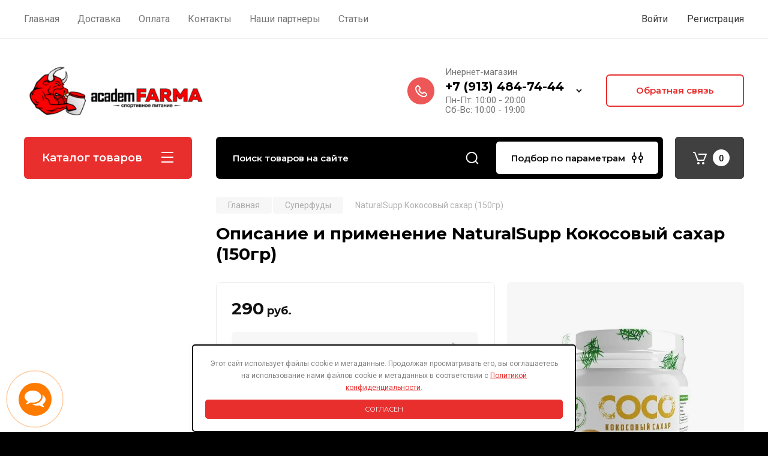

--- FILE ---
content_type: text/html; charset=utf-8
request_url: https://academfarma.ru/shop/product/naturalsupp-kokosovyj-sahar-150gr
body_size: 55630
content:
<!doctype html>
<html lang="ru">
<link rel="stylesheet" href="/t/images/css/policy.scss.css">
<script src="/t/images/js/policy.js"></script>

<link rel="stylesheet" href="/t/v2618/images/css/dop_style.css">
<link rel="stylesheet" href="https://maxcdn.bootstrapcdn.com/font-awesome/4.7.0/css/font-awesome.min.css">
<head>
<meta charset="utf-8">
<meta name="robots" content="all"/>
<title>Купить NaturalSupp Кокосовый сахар (150гр) по низким ценам в Новосибирске и в Бердске. Интернет-магазин academFARMA</title>
<meta name="description" content="На этой странице Вы найдете описание, состав, способ применения и отзывы покупателей на NaturalSupp Кокосовый сахар (150гр). Цена и наличие на сайте актуальны. Доставка по всей России.">
<meta name="keywords" content="NaturalSupp Кокосовый сахар (150гр)">
<meta name="SKYPE_TOOLBAR" content="SKYPE_TOOLBAR_PARSER_COMPATIBLE">
<meta name="viewport" content="width=device-width, initial-scale=1.0, maximum-scale=1.0, user-scalable=no">
<meta name="format-detection" content="telephone=no">
<meta http-equiv="x-rim-auto-match" content="none">

<!-- JQuery -->
<script src="/g/libs/jquery/1.10.2/jquery.min.js" charset="utf-8"></script>
<!-- JQuery -->

<!-- Common js -->
	<link rel="stylesheet" href="/g/css/styles_articles_tpl.css">
<meta name="msvalidate.01" content="9197958A96AE8F541C3BBA441875065E" />
<meta name="yandex-verification" content="b806188a79a38d5f" />

            <!-- 46b9544ffa2e5e73c3c971fe2ede35a5 -->
            <script src='/shared/s3/js/lang/ru.js'></script>
            <script src='/shared/s3/js/common.min.js'></script>
        <link rel='stylesheet' type='text/css' href='/shared/s3/css/calendar.css' /><link rel='stylesheet' type='text/css' href='/shared/highslide-4.1.13/highslide.min.css'/>
<script type='text/javascript' src='/shared/highslide-4.1.13/highslide-full.packed.js'></script>
<script type='text/javascript'>
hs.graphicsDir = '/shared/highslide-4.1.13/graphics/';
hs.outlineType = null;
hs.showCredits = false;
hs.lang={cssDirection:'ltr',loadingText:'Загрузка...',loadingTitle:'Кликните чтобы отменить',focusTitle:'Нажмите чтобы перенести вперёд',fullExpandTitle:'Увеличить',fullExpandText:'Полноэкранный',previousText:'Предыдущий',previousTitle:'Назад (стрелка влево)',nextText:'Далее',nextTitle:'Далее (стрелка вправо)',moveTitle:'Передвинуть',moveText:'Передвинуть',closeText:'Закрыть',closeTitle:'Закрыть (Esc)',resizeTitle:'Восстановить размер',playText:'Слайд-шоу',playTitle:'Слайд-шоу (пробел)',pauseText:'Пауза',pauseTitle:'Приостановить слайд-шоу (пробел)',number:'Изображение %1/%2',restoreTitle:'Нажмите чтобы посмотреть картинку, используйте мышь для перетаскивания. Используйте клавиши вперёд и назад'};</script>
<link rel="icon" href="/favicon.png" type="image/png">
	<link rel="apple-touch-icon" href="/thumb/2/LWXycLAsrYVHUeczKuvz_w/r/favicon.png">
	<link rel="apple-touch-icon" sizes="57x57" href="/thumb/2/cSiQoKjZkTMIo0ziQoXd3Q/57c57/favicon.png">
	<link rel="apple-touch-icon" sizes="60x60" href="/thumb/2/ADHYAP_QOPaTX7kCwZk1yQ/60c60/favicon.png">
	<link rel="apple-touch-icon" sizes="72x72" href="/thumb/2/NUeGOwT7ccqi0vKCk5c7CQ/72c72/favicon.png">
	<link rel="apple-touch-icon" sizes="76x76" href="/thumb/2/hXphuvuCGMlCNmPwtBK8JQ/76c76/favicon.png">
	<link rel="apple-touch-icon" sizes="114x114" href="/thumb/2/eu_DCr8HaH-4Fl9Q5T1Yug/114c114/favicon.png">
	<link rel="apple-touch-icon" sizes="120x120" href="/thumb/2/3MmgBXK7FEpfGfzqoDIQig/120c120/favicon.png">
	<link rel="apple-touch-icon" sizes="144x144" href="/thumb/2/j9LDtrtN_JRbLahuwp6tEA/144c144/favicon.png">
	<link rel="apple-touch-icon" sizes="152x152" href="/thumb/2/hJpSN6oEQd3e9064W7B_Jg/152c152/favicon.png">
	<link rel="apple-touch-icon" sizes="180x180" href="/thumb/2/f_vyPxiafrQ-f6zkloMaLQ/180c180/favicon.png">
	
	<meta name="msapplication-TileImage" content="/thumb/2/bmMZwZpxmRExzY98ed18Wg/c/favicon.png">
	<meta name="msapplication-square70x70logo" content="/thumb/2/u4ZCgXlIt0M0m6gZuZtRyQ/70c70/favicon.png">
	<meta name="msapplication-square150x150logo" content="/thumb/2/foNNC3kvbPYBac4AKEENng/150c150/favicon.png">
	<meta name="msapplication-wide310x150logo" content="/thumb/2/4xXaTyEaqfQGm4mLgRUUfg/310c150/favicon.png">
	<meta name="msapplication-square310x310logo" content="/thumb/2/rmdEXcb0zBLSx3J7TTuAiw/310c310/favicon.png">

<!--s3_require-->
<link rel="stylesheet" href="/g/basestyle/1.0.1/user/user.css" type="text/css"/>
<link rel="stylesheet" href="/g/basestyle/1.0.1/user/user.red.css" type="text/css"/>
<script type="text/javascript" src="/g/basestyle/1.0.1/user/user.js" async></script>
<!--/s3_require-->
<!-- Common js -->

<!-- Shop init -->




        <link rel="stylesheet" type="text/css" href="/g/shop2v2/default/css/theme.less.css"><script type="text/javascript" src="/g/printme.js"></script>
<script type="text/javascript" src="/g/shop2v2/default/js/tpl.js"></script>
<script type="text/javascript" src="/g/shop2v2/default/js/baron.min.js"></script>
<script type="text/javascript" src="/t/v2618/images/js/shop2.2_new.js"></script>
<script type="text/javascript">shop2.init({"productRefs": [],"apiHash": {"getPromoProducts":"ac8770e272271d6ae7e17714a0a78e6e","getSearchMatches":"684b395316abf496ad91d2713f8868e9","getFolderCustomFields":"468b34ee491a4a321499ab298cf661cd","getProductListItem":"69f2fd66e6500debf3e815e44e4a84d3","cartAddItem":"1e36ebaf9ad971ad70c2420f19ecdc18","cartRemoveItem":"74994ae34fce281798eeab46bbac3f09","cartUpdate":"a5bb14d4bdcb42b2f13372aef1e545dd","cartRemoveCoupon":"be77d6c44ee657b36c9b137b453b6223","cartAddCoupon":"00e11ba93b87e2011fc56ae1f62c1ee0","deliveryCalc":"527b5809b5a0f58790cf20963521e962","printOrder":"145001740a2d695f8cb37e7451e96e89","cancelOrder":"041b11cca3c2438098ab51c070802b53","cancelOrderNotify":"82f5a4b2ab4f9c04d410670b6e70307f","repeatOrder":"9faf2ff6246068ea950b46278512e034","paymentMethods":"a5d0959fd98cc793f7f8e00fa164d43b","compare":"93664f5f2860bae2989020a59b395e09"},"verId": 1236279,"mode": "product","step": "","uri": "/shop","IMAGES_DIR": "/d/","my": {"gr_main_products_before_padding":true,"gr_main_products_after_padding":true,"gr_selected_theme":5,"show_rating_sort":true,"show_amount_sort":true,"gr_pagelist_version":"global:shop2.2.110-paintwork-pagelist.tpl","gr_cart_preview_version":"2.2.110-paintwork-products-shop-cart-preview","gr_filter_version":"global:shop2.2.110-auto-accessories-adaptive-store-filter.tpl","gr_cart_page_version":"global:shop2.2.110-paintwork-cart.tpl","gr_product_template_name":"shop2.2.110-paintwork-product-list-thumbs.tpl","gr_product_page_version":"global:shop2.2.110-paintwork-product.tpl","gr_collections_item":"global:shop2.2.110-paintwork-product-item-collections.tpl","gr_compare_tooltip":"\u0421\u0440\u0430\u0432\u043d\u0438\u0442\u044c","gr_compare_tooltip_added":"\u0423\u0434\u0430\u043b\u0438\u0442\u044c","buy_alias":"\u0412 \u043a\u043e\u0440\u0437\u0438\u043d\u0443","buy_mod":true,"buy_kind":true,"on_shop2_btn":true,"gr_auth_placeholder":true,"gr_show_collcetions_amount":true,"gr_kinds_slider":true,"gr_cart_titles":true,"gr_filter_remodal_res":"1260","gr_sorting_no_filter":true,"gr_filter_remodal":true,"gr_filter_range_slider":false,"gr_search_range_slider":false,"gr_add_to_compare_text":"\u0421\u0440\u0430\u0432\u043d\u0438\u0442\u044c","gr_search_form_title":"\u041f\u041e\u0418\u0421\u041a \u041f\u041e \u041f\u0410\u0420\u0410\u041c\u0415\u0422\u0420\u0410\u041c","gr_vendor_in_thumbs":true,"gr_show_titles":true,"gr_show_options_text":"\u0412\u0441\u0435 \u043f\u0430\u0440\u0430\u043c\u0435\u0442\u0440\u044b","gr_pagelist_only_icons":true,"gr_filter_title_text":"\u0424\u0418\u041b\u042c\u0422\u0420","gr_filter_btn_text":"\u0424\u0418\u041b\u042c\u0422\u0420","gr_filter_reset_text":"\u041e\u0447\u0438\u0441\u0442\u0438\u0442\u044c","gr_card_slider_class":" vertical","gr_product_one_click":"\u041a\u0443\u043f\u0438\u0442\u044c \u0432 1 \u043a\u043b\u0438\u043a","gr_options_more_btn":"\u0412\u0441\u0435 \u043f\u0430\u0440\u0430\u043c\u0435\u0442\u0440\u044b","gr_cart_auth_remodal":true,"gr_cart_show_options_text":"\u041f\u043e\u043a\u0430\u0437\u0430\u0442\u044c \u043f\u0430\u0440\u0430\u043c\u0435\u0442\u0440\u044b","gr_cart_clear_btn_class":"clear_btn","gr_cart_back_btn":"\u041a \u043f\u043e\u043a\u0443\u043f\u043a\u0430\u043c","gr_cart_total_title":"\u0420\u0430\u0441\u0447\u0435\u0442","gr_cart_total_text":"\u0421\u0443\u043c\u043c\u0430 \u0437\u0430\u043a\u0430\u0437\u0430:","gr_cart_autoriz_btn_class":"cart_buy_rem","gr_cart_regist_btn_class":"cart_regist_btn","gr_coupon_placeholder":"\u041a\u0443\u043f\u043e\u043d","gr_my_title_param_button":false,"fold_btn_tit":"\u041a\u0430\u0442\u0430\u043b\u043e\u0433 \u0442\u043e\u0432\u0430\u0440\u043e\u0432","fold_mobile_title":"\u041a\u0430\u0442\u0430\u043b\u043e\u0433","search_btn_tit":"\u041f\u043e\u0434\u0431\u043e\u0440 \u043f\u043e \u043f\u0430\u0440\u0430\u043c\u0435\u0442\u0440\u0430\u043c","search_form_btn":"\u041d\u0430\u0439\u0442\u0438","gr_show_nav_btns":true,"gr_hide_no_amount_rating":"true","price_fa_rouble":false,"gr_filter_placeholders":true,"gr_filter_only_field_title":true,"gr_comments_only_field_placeholder":true,"gr_coupon_used_text":"\u0418\u0441\u043f\u043e\u043b\u044c\u0437\u043e\u0432\u0430\u043d\u043d\u044b\u0439","gr_pluso_title":"\u041f\u043e\u0434\u0435\u043b\u0438\u0442\u044c\u0441\u044f","gr_show_one_click_in_thumbs":true,"gr_pagelist_lazy_load":true,"lazy_load_subpages":true,"gr_img_lazyload":true,"gr_buy_btn_data_url":true,"gr_product_preview_title":"\u0414\u043e\u0431\u0430\u0432\u043b\u0435\u043d \u0432 \u043a\u043e\u0440\u0437\u0438\u043d\u0443"}});</script>
<style type="text/css">.product-item-thumb {width: 350px;}.product-item-thumb .product-image, .product-item-simple .product-image {height: 350px;width: 350px;}.product-item-thumb .product-amount .amount-title {width: 254px;}.product-item-thumb .product-price {width: 300px;}.shop2-product .product-side-l {width: 200px;}.shop2-product .product-image {height: 190px;width: 200px;}.shop2-product .product-thumbnails li {width: 56px;height: 56px;}</style><!-- Shop init -->

	<style>
		.main-slider{margin-bottom:30px;position:relative;height:420px;overflow:hidden;height:auto}@media (max-width: 767px){.main-slider{margin-left:-16px;margin-right:-16px;margin-bottom:0;height:auto}}.main-slider__inner_slid{height:auto;margin:-3px 0}.main-slider__item_slid{height:auto;padding-top:37.5%;position:relative;display:block;width:100%;text-decoration:none}@media (max-width: 1280px){.main-slider__item_slid{padding-top:40%}}@media (max-width: 767px){.main-slider__item_slid{padding-top:unset;height:320px}}@media (max-width: 425px){.main-slider__item_slid{height:220px}}.main-slider__item_in{display:block}.main-slider__image_slid{position:absolute;top:0;left:0;width:100%;height:100%;display:block}.main-slider__image_slid.slider_overlay:before{position:absolute;content:'';top:0;left:0;width:100%;height:100%}.main-slider__image_slid.mobile_image{display:none}@media (max-width: 639px){.main-slider__image_slid.mobile_image{display:block}}.main-slider__slid_text{position:relative;display:-moz-box;display:-webkit-box;display:-webkit-flex;display:-moz-flex;display:-ms-flexbox;display:flex;-webkit-box-direction:normal;-webkit-box-orient:vertical;-moz-box-direction:normal;-moz-box-orient:vertical;-webkit-flex-direction:column;-moz-flex-direction:column;-ms-flex-direction:column;flex-direction:column;-webkit-box-align:start;-ms-flex-align:start;-webkit-align-items:flex-start;-moz-align-items:flex-start;align-items:flex-start;-webkit-box-pack:center;-ms-flex-pack:center;-webkit-justify-content:center;-moz-justify-content:center;justify-content:center;width:50%;padding:20px 20px 20px 40px;height:100%;position:absolute;top:0;bottom:0}@media (max-width: 1260px){.main-slider__slid_text{width:70%;padding-left:30px}}@media (max-width: 767px){.main-slider__slid_text{width:100%;padding:15px 36px}}@media (max-width: 479px){.main-slider__slid_text{padding-right:16px;padding-left:16px}}.main-slider__slid_flag{padding:5px 14px 5px 16px;display:inline-block;font-family:Montserrat,sans-serif;height:auto;line-height:22px;font-weight:700;text-align:center;margin-bottom:10px;position:relative;margin-top:20px;margin-bottom:7px;padding:5px 15px;min-width:76px}@media (max-width: 767px){.main-slider__slid_flag{margin-bottom:5px;padding:4px 12px;min-width:54px;line-height:14px}}@media (max-width: 479px){.main-slider__slid_flag{margin-top:6px;margin-bottom:6px}}.main-slider__slid_tit{margin-top:8px;margin-bottom:8px;font-family:Montserrat,sans-serif;line-height:1.1em;font-weight:700;display:block}@media (max-width: 1023px){.main-slider__slid_tit{margin-top:4px;margin-bottom:4px}}@media (max-width: 479px){.main-slider__slid_tit{margin-top:4px;margin-bottom:4px}}.main-slider__slid_desc{margin-top:8px;margin-bottom:8px;display:block}@media (max-width: 1023px){.main-slider__slid_desc{margin-top:4px;margin-bottom:4px}}@media (max-width: 479px){.main-slider__slid_desc{margin-top:2px;margin-bottom:2px;line-height:1.2}}.main-slider__slid_btn{display:inline-block;margin-top:15px;margin-bottom:0;padding:18px 30px;font-family:Montserrat,sans-serif;line-height:1.1em;font-weight:600;text-decoration:none;position:relative;z-index:1;transition:all .3s;overflow:hidden;margin-top:26px;margin-bottom:0}@media (max-width: 1023px){.main-slider__slid_btn{padding:16px 30px;margin-top:10px}}@media (max-width: 479px){.main-slider__slid_btn{padding:12px 16px}}.main-slider__slid_btn:before{position:absolute;content:'';z-index:-1;top:0;right:0;width:0;height:100%;transition:all .3s}.main-slider__slid_btn:hover:before{width:100%}@media (max-width: 767px){.main-slider__slid_btn.slider_btn_hide{display:none}}.main-slider .slick-prev,.main-slider .slick-next{position:absolute;right:0;z-index:1;width:60px;height:60px}@media (max-width: 1280px){.main-slider .slick-prev,.main-slider .slick-next{width:50px;height:50px}}.main-slider .slick-prev{top:20px;right:20px}@media (max-width: 767px){.main-slider .slick-prev{bottom:0;right:40px}}.main-slider .slick-next{bottom:20px;right:20px}.main-slider .slick-next:before{transform:rotate(180deg)}.main-slider ul.slick-dots{display:flex;flex-direction:column;position:absolute;right:45px;top:calc(50% - 110px);margin:0;height:220px;align-items:center;justify-content:center}.main-slider ul.slick-dots li{margin:8px 0}@media (max-width: 1023px){.main-slider ul.slick-dots li{margin:4px 0}}@media (max-width: 767px){.main-slider ul.slick-dots li{margin:0 4px}}.main-slider ul.slick-dots li.slick-active{margin:7px 0}@media (max-width: 1023px){.main-slider ul.slick-dots li.slick-active{margin:3px 0}}@media (max-width: 767px){.main-slider ul.slick-dots li.slick-active{margin:0 4px}}@media (min-width: 768px) and (max-width: 1280px){.main-slider ul.slick-dots{right:40px}}@media (max-width: 767px){.main-slider ul.slick-dots{flex-direction:row;height:auto;width:220px;top:calc(100% - 30px);right:calc(50% - 110px)}}@media (max-width: 425px){.main-slider ul.slick-dots{top:calc(100% - 20px)}}.main-slider .slider_counter{position:absolute;min-width:80px;top:0;right:0;padding:12px 10px;font-family:Montserrat,sans-serif;line-height:1em;font-weight:600;text-align:center;display:-moz-box;display:-webkit-box;display:-webkit-flex;display:-moz-flex;display:-ms-flexbox;display:flex;-webkit-box-pack:center;-ms-flex-pack:center;-webkit-justify-content:center;-moz-justify-content:center;justify-content:center;display:none}@media (max-width: 767px){.main-slider .slider_counter{bottom:0;top:auto;right:auto;left:0;padding:17.5px 10px;min-width:52px}}.main-slider .slider_counter .slider_del{padding:0 5px}
		@media (min-width: 1261px){.main-slider__inner_slid:not(.slick-slider){height: 400px;overflow: hidden;}}
	</style>


<!-- Custom styles -->
<link rel="stylesheet" href="/g/libs/jqueryui/datepicker-and-slider/css/jquery-ui.css">
<link rel="stylesheet" href="/g/libs/lightgallery/v1.2.19/lightgallery.css">
<link rel="stylesheet" href="/g/libs/remodal/css/remodal.css">
<link rel="stylesheet" href="/g/libs/remodal/css/remodal-default-theme.css">
<link rel="stylesheet" href="/g/libs/waslide/css/waslide.css">
<!-- Custom styles -->


<!-- Custom js -->
<script src="/g/libs/jquery-responsive-tabs/1.6.3/jquery.responsiveTabs.min.js" charset="utf-8"></script>
<script src="/g/libs/jquery-match-height/0.7.2/jquery.matchHeight.min.js" charset="utf-8"></script>
<script src="/g/libs/jqueryui/datepicker-and-slider/js/jquery-ui.min.js" charset="utf-8"></script>
<script src="/g/libs/jqueryui/touch_punch/jquery.ui.touch_punch.min.js" charset="utf-8"></script>

<script src="/g/libs/owl-carousel/2.3.4/owl.carousel.min.js" charset="utf-8"></script>


<script src="/g/libs/flexmenu/1.6.2/flexmenu.min.js" charset="utf-8"></script> <script src="/g/libs/flexmenu/1.6.2/modernizr.custom.js" charset="utf-8"></script>  
<script src="/g/libs/lightgallery/v1.2.19/lightgallery.js" charset="utf-8"></script>
<script src="/g/libs/jquery-slick/1.6.0/slick.min.js" charset="utf-8"></script>
<script src="/g/libs/remodal/js/remodal.js" charset="utf-8"></script>
<script src="/g/libs/waslide/js/animit.js"></script>
<script src="/g/libs/waslide/js/waslide.js"></script>

<script src="/g/libs/timer/js/timer.js" charset="utf-8"></script>

<!-- Custom js -->

<!-- Site js -->
<script src="/g/s3/misc/form/shop-form/shop-form-minimal.js" charset="utf-8"></script>
<script src="/g/templates/shop2/2.110.2/auto-accessories/js/plugins.js" charset="utf-8"></script>

<!-- Site js -->




<link rel="stylesheet" href="/g/libs/jquery-popover/0.0.4/jquery.popover.css">
<script src="/g/libs/jquery-popover/0.0.4/jquery.popover.js" charset="utf-8"></script>

<!-- Theme styles -->

	
		    <link rel="stylesheet" href="/g/templates/shop2/2.110.2/universal-shop-pro/themes/theme5/theme.scss.css">
	
<!-- Theme styles -->

<!-- Main js -->
	<script src="/t/v2618/images/js/shop_main.js" charset="utf-8"></script><!-- Main js -->


<link rel="stylesheet" href="/g/templates/shop2/2.110.2/universal-shop-pro/css/global_styles.css">
<script src="//code.jivosite.com/widget/hYlVlGpPs2" async></script>
<meta name="google-site-verification" content="8bBdkLHNMYPWuJl1LxPpXt2n-leV4FgajBIzg8if1gs" />

<!-- Google tag (gtag.js) -->
<script async src="https://www.googletagmanager.com/gtag/js?id=G-CENVM0QH61"></script>
<script>
  window.dataLayer = window.dataLayer || [];
  function gtag(){dataLayer.push(arguments);}
  gtag('js', new Date());

  gtag('config', 'G-CENVM0QH61');
</script>

<div id="preloader_malc">

	<div>

		Подождите, идет загрузка сайта ...

	</div>

</div>

<style type="text/css">
	#preloader_malc {
		position: fixed;
		top: 0;
		left: 0;
		right: 0;
		bottom: 0;
		background: rgba(0, 0, 0, .6);
		z-index: 99
	}

	#preloader_malc div {
		background: #e92e2e;
		width: 260px;
		height: 40px;
		line-height: 40px;
		border-radius: 8px;
		font-family: arial;
		font-size: 15px;
		color: #fff;
		text-align: center;
		box-shadow: 0 2px 6px rgba(0, 0, 0, 0.4);
		position: fixed;
		z-index: 999;
		top: 0;
		left: 0;
		right: 0;
		bottom: 0;
		margin: auto
	}
</style>

<script type="text/javascript">

	window.onload = function() {

		setTimeout(function() {

			document.getElementById("preloader_malc").style.display = "none";

		}, 800);

	};

</script>

<!--<script src="http://ajax.googleapis.com/ajax/libs/jquery/1.11.0/jquery.min.js"></script>-->
<script type="text/javascript" src="https://academfarma.ru/t/images/js/jquery.cookie.js"></script>
</head><body class="site">
	
	   
		   
   <div class="site_wrap">
	   <div class="mobile_panel_wrap">
	      <div class="mobile__panel">
	         <a class="close-button"><span>&nbsp;</span></a>
	         <div class="mobile_panel_inner">
	            <div class="mobile_menu_prev">
	            	<div class="btn_next_menu"><span>Меню</span></div>
	            	<div class="registration_wrap">
	            		
	            									<a href="/users" class="login">
				         		Войти
				         	</a>
				         	
				         	<a href="/user/register" class="registration" rel="nofollow">
				         		Регистрация
				         	</a>
									         	
			         </div>
	                <nav class="mobile_shared_wrap">                    
	                </nav>
	
	            </div>
	            <div class="mobile_menu_next">
	               <div class="btn_prev_menu"><span>Назад</span></div>
	               
	            </div>
	            <div class="mobile_brands">
	               <div class="btn_prev_menu"><span class="prev">Назад</span> <a href="javascript:void(0);" class="close-button"></a></div>
	               
	            </div>
	         </div>
	      </div>
	   </div>

	   <div class="site__wrapper site__wrapper-timer">
       			      <div class="top-menu block_padding">
	         
	         				<div class="top-menu__inner">
					<ul class="top_menu menu-default top-menu__items">
				        				
				            				
				            				                <li class=""><a href="/"><span>Главная</span></a>
				            				            				
				        				
				            				                				                        </li>
				                    				                				            				
				            				                <li class="has-child"><a href="/dostavka"><span>Доставка</span></a>
				            				            				
				        				
				            				                				                        </li>
				                    				                				            				
				            				                <li class=""><a href="/oplata"><span>Оплата</span></a>
				            				            				
				        				
				            				                				                        </li>
				                    				                				            				
				            				                <li class=""><a href="/kontakti"><span>Контакты</span></a>
				            				            				
				        				
				            				                				                        </li>
				                    				                				            				
				            				                <li class=""><a href="/nashi-partnery"><span>Наши партнеры</span></a>
				            				            				
				        				
				            				                				                        </li>
				                    				                				            				
				            				                <li class=""><a href="/stati"><span>Статьи</span></a>
				            				            				
				        				        </li>
				    </ul>
				    				</div>
				         
	         <div class="registration_wrap">
	         	
	         					
					<div class="login" data-remodal-target="login_popap">
		         		Войти
		         	</div>
		         	
		         	<a href="/user/register" class="registration" rel="nofollow">
	         			Регистрация
		         	</a>
					         </div>
	      </div>
	      <div class="site__inner site__inner-timer">
	         <header class="site-header block_padding no-slider">
	            <div class="company-info">
	            		            									<a href="https://academfarma.ru" class="company-info__logo_pic"><img src="/thumb/2/aYj1N0Tqp0TGMLF9azy6Vg/c/d/logo-1.png" style="max-width: 300px;" alt=""></a>
																	            </div>
	            <div class="head-contacts">
	               <div class="head-contacts__inner">
	                  
	                  	                  <div class="head-contacts__phones">
	                     <div class="head-contacts__phones-inner">
	                        <div class="div-block">
	                        			                        				                        				                        						                     			<div class="head-contacts__title">Инернет-магазин</div>
				                     					                        		<div><a href="tel:+7 (913) 484-74-44" class="link">+7 (913) 484-74-44</a></div>
			                        			                        		                        		                        </div>
	                        	                        <div class="head-contacts__phone-time">Пн-Пт: 10:00 - 20:00<br />
Сб-Вс: 10:00 - 19:00</div>
	                        	                     </div>
	                    <div class="phones_popup" data-remodal-target="phones_popup">Просмотр</div>
	                  </div>
	                  	               </div>
	               <div class="head-conracts__recall"><span data-remodal-target="form_top_popap" class="head-conracts__recall-btn w-button">Обратная связь</span></div>	            </div>
	         </header>
	         
 	         <div data-remodal-id="fixed-categor" class="remodal fixed-categor" role="dialog" data-remodal-options="hashTracking: false">
	         	<button data-remodal-action="close" class="close-button"><span>&nbsp;</span></button>
	         	<input id="cat-tab" type="radio" name="tabs" checked><!--
	            --><label for="cat-tab" title="Категории" class="cat-tab">Категории</label><!--
	            --><input id="brand-tab" type="radio" name="tabs" ><!--
	            --><label for="brand-tab" title="Бренды" class="brand-tab">Бренды</label>
	         </div>
	         
  	         <div class="site-fixed-panel">
				<div class="shop-modules__folders" data-remodal-target="fixed-categor">
				  <div class="shop-modules__folders-title">Каталог товаров</div>
				  <div class="shop-modules__folder-icon"></div>
				</div>
				<div class="shop-modules__folders_mobile">
					<div class="shop-modules__folder-icon"></div>
				</div>
	         	<nav class="top-menu__inner">            
	            	<ul class="top-menu__items"><li><a href="/" >Главная</a></li><li><a href="/dostavka" >Доставка</a></li><li><a href="/oplata" >Оплата</a></li><li><a href="/kontakti" >Контакты</a></li><li><a href="/nashi-partnery" >Наши партнеры</a></li><li><a href="/stati" >Статьи</a></li></ul>	         	</nav>
	         	<div class="shop-modules__right">
	         	               
   	               <div class="shop-modules__cart cart_popup_btn cart_amount_null" >
		               		
												
							<a href="/shop/cart" class="site-header__cart_btn">
								<span class="shop-modules__cart-amount">0</span>
							</a>
								
								                  
	               </div>
	               
	          	</div>
	         </div>
	         
	         
	         <div class="shop-modules block_padding">
	            <div class="shop-modules__inner">
	               <div class="shop-modules__folders active">
	                  <div class="shop-modules__folders-title">Каталог товаров</div>
	                  <div class="shop-modules__folder-icon"></div>
	               </div>
	               <div class="shop-modules__folders_mobile">
	                  <div class="shop-modules__folder-icon"></div>
	               </div>
	                <div class="shop-modules__search">
	                     <nav class="search_catalog_top">
	                     	<div class="search_catalog_top-in">
	                     			                     			<script>
  var shop2SmartSearchSettings = {
    shop2_currency: 'руб.'
  }
</script>


<div id="search-app"  v-on-clickaway="resetData">
	
	<form action="/shop/search" enctype="multipart/form-data" class="shop-modules__search-form w-form">
	  	<input type="hidden" name="gr_smart_search" value="1">
		<input placeholder="Поиск товаров на сайте" v-model="search_query" v-on:keyup="searchStart" type="text" name="search_text" class="search-text shop-modules__search-input w-input" autocomplete="off">
		<button class="shop-modules__search-btn w-button">Найти</button>
	<re-captcha data-captcha="recaptcha"
     data-name="captcha"
     data-sitekey="6LcYvrMcAAAAAKyGWWuW4bP1De41Cn7t3mIjHyNN"
     data-lang="ru"
     data-rsize="invisible"
     data-type="image"
     data-theme="light"></re-captcha></form>
	<div id="search-result"  v-if="(foundsProduct + foundsFolders + foundsVendors) > 0" v-cloak>
		<div class="search-result-in small" v-if="foundsFolders < 1 && foundsVendors < 1">
			<div class="search-result-inner">
				<div class="search-result-left" v-if="foundsFolders > 0 || foundsVendors > 0">
					<div class="result-folders" v-if="foundsFolders > 0">
						<h2 class="folder-search-title">Категории <span> {{foundsFolders}}</span></h2>
						<div class="folders-item" v-for="folder in foldersSearch">
							<a v-bind:href="'/'+folder.alias" class="found-folder">{{folder.folder_name}}</a>
							
						</div>
					</div>
					<div class="result-vendors" v-if="foundsVendors > 0">	
						<h2 class="vendor-search-title">Производители <span> {{foundsVendors}}</span></h2>
						<div class="vendors-item" v-for="vendor in vendorsSearch">
							<a v-bind:href="vendor.alias" class="found-vendor">{{vendor.name}}</a>
							
						</div>
					</div>
				</div>
				<div class="search-result-right" v-if="foundsProduct > 0">
					<div class="result-product" v-if="foundsProduct > 0">
						<h2 class="product-search-title">Товары <span> {{foundsProduct}}</span></h2>
						<div class="product-item" v-for='product in products'>
							<div class="product-image" v-if="product.image_url"><img v-bind:src="product.image_url" alt=""></div>
							<div class="product-info">
								<a v-bind:href="'/'+product.alias"><div class="product-name">{{product.name}}</div></a>
								<span class="price">{{product.price}} <span class="fa fa-rouble">{{shop2SmartSearchSettings.shop2_currency}}</span></span>
							</div>
						</div>
						
					</div>
				</div>
			</div>
			<div class="product-view-all">Все результаты</div>
		</div>
		<div class="search-result-in" v-if="foundsFolders > 0 || foundsVendors > 0">
			<div class="search-result-inner">
				<div class="search-result-left" v-if="foundsFolders > 0 || foundsVendors > 0">
					<div class="result-folders" v-if="foundsFolders > 0">
						<h2 class="folder-search-title">Категории <span> {{foundsFolders}}</span></h2>
						<div class="folders-item" v-for="folder in foldersSearch">
							<a v-bind:href="'/'+folder.alias" class="found-folder">{{folder.folder_name}}</a>
							
						</div>
					</div>
					<div class="result-vendors" v-if="foundsVendors > 0">	
						<h2 class="vendor-search-title">Производители <span> {{foundsVendors}}</span></h2>
						<div class="vendors-item" v-for="vendor in vendorsSearch">
							<a v-bind:href="vendor.alias" class="found-vendor">{{vendor.name}}</a>
							
						</div>
					</div>
				</div>
				<div class="search-result-right" v-if="foundsProduct > 0">
					<div class="result-product" v-if="foundsProduct > 0">
						<h2 class="product-search-title">Товары <span> {{foundsProduct}}</span></h2>
						<div class="product-item" v-for='product in products'>
							<div class="product-image" v-if="product.image_url"><img v-bind:src="product.image_url" alt=""></div>
							<div class="product-info">
								<a v-bind:href="'/'+product.alias"><div class="product-name">{{product.name}}</div></a>
								<span class="price">{{product.price}} <span class="fa fa-rouble">{{shop2SmartSearchSettings.shop2_currency}}</span></span>
							</div>
						</div>
						
					</div>
				</div>
			</div>
			<div class="product-view-all">Все результаты</div>
		</div>
		
	</div>
</div>


<script> 
var shop2SmartSearch = {
		folders: [{"folder_id":"221612841","folder_name":"","tree_id":"69674641","_left":"1","_right":"218","_level":"0","hidden":"0","items":"0","serialize":[],"alias":"shop\/folder\/221612841","page_url":"\/shop"},{"folder_id":"87424313","folder_name":"5-HTP (5-\u0433\u0438\u0434\u0440\u043e\u043a\u0441\u0438\u0442\u0440\u0438\u043f\u0442\u043e\u0444\u0430\u043d)","tree_id":"69674641","_left":"2","_right":"3","_level":"1","hidden":"0","items":"0","alias":"shop\/folder\/5-gidroksitriptofan-5-htp","page_url":"\/shop","exporter:share\/yandex_pokupki":1,"exporter:share\/google_merchant":1,"exporter:share\/yandex_market":1,"exporter:share\/yandex_market_dbs":1,"exporter:share\/yandex_turbo":1,"exporter:share\/vk_shop":1,"exporter:share\/yandex_products":1,"image":null,"checked":false,"icon":null,"accessory_select":"0","kit_select":"0","recommend_select":"0","similar_select":"0","exporter:folders:share\/yandex_market":"0","exporter:folders:share\/yandex_market_dbs":"","exporter:folders:share\/yandex_products":""},{"folder_id":"233640704","folder_name":"\u041a\u0440\u0435\u043c, \u043c\u0430\u0437\u0438","tree_id":"69674641","_left":"6","_right":"7","_level":"1","hidden":"0","items":"0","alias":"shop\/folder\/krem","page_url":"\/shop","exporter:share\/yandex_pokupki":1,"exporter:share\/google_merchant":1,"exporter:share\/yandex_market":1,"exporter:share\/yandex_market_dbs":1,"exporter:share\/yandex_turbo":1,"exporter:share\/vk_shop":1,"exporter:share\/yandex_products":1,"image":null,"checked":false,"icon":null,"accessory_select":"0","kit_select":"0","recommend_select":"0","similar_select":"0","exporter:folders:share\/yandex_market":"","exporter:folders:share\/yandex_market_dbs":"","share\/yandex_market:folder_yandex":""},{"folder_id":"231918841","folder_name":"\u0410\u043a\u0441\u0435\u0441\u0441\u0443\u0430\u0440\u044b \u0438 \u044d\u043a\u0438\u043f\u0438\u0440\u043e\u0432\u043a\u0430","tree_id":"69674641","_left":"10","_right":"49","_level":"1","hidden":"0","items":"0","alias":"shop\/folder\/aksessuary-i-ekipirovka","page_url":"\/shop","exporter:share\/yandex_pokupki":1,"exporter:share\/google_merchant":1,"exporter:share\/yandex_market":1,"exporter:share\/yandex_market_dbs":1,"exporter:share\/yandex_turbo":1,"exporter:share\/vk_shop":1,"exporter:share\/yandex_products":1,"image":null,"checked":false,"icon":null,"accessory_select":"0","kit_select":"0","recommend_select":"0","similar_select":"0","exporter:folders:share\/yandex_market":"","exporter:folders:share\/yandex_market_dbs":"","share\/yandex_market:folder_yandex":""},{"folder_id":"406234415","folder_name":"\u0411\u0435\u0439\u0441\u0431\u043e\u043b\u043a\u0438","tree_id":"69674641","_left":"11","_right":"12","_level":"2","hidden":"0","items":"0","alias":"shop\/folder\/beysbolki","page_url":"\/shop","exporter:share\/yandex_pokupki":1,"exporter:share\/google_merchant":1,"exporter:share\/yandex_market":1,"exporter:share\/yandex_market_dbs":1,"exporter:share\/yandex_turbo":1,"exporter:share\/vk_shop":1,"exporter:share\/yandex_products":1,"image":null,"checked":false,"icon":null,"accessory_select":"0","kit_select":"0","recommend_select":"0","similar_select":"0","exporter:folders:share\/yandex_market":"","exporter:folders:share\/yandex_market_dbs":"","share\/yandex_market:folder_yandex":""},{"folder_id":"227238641","folder_name":"\u0411\u0438\u043d\u0442\u044b","tree_id":"69674641","_left":"13","_right":"14","_level":"2","hidden":"0","items":"0","alias":"shop\/folder\/binty","page_url":"\/shop","exporter:share\/yandex_pokupki":1,"exporter:share\/google_merchant":1,"exporter:share\/yandex_market":1,"exporter:share\/yandex_market_dbs":1,"exporter:share\/yandex_turbo":1,"exporter:share\/vk_shop":1,"exporter:share\/yandex_products":1,"image":null,"checked":false,"icon":null,"accessory_select":"0","kit_select":"0","recommend_select":"0","similar_select":"0","exporter:folders:share\/yandex_market":"","exporter:folders:share\/yandex_market_dbs":"","share\/yandex_market:folder_yandex":""},{"folder_id":"231932641","folder_name":"\u0411\u0443\u0442\u044b\u043b\u043a\u0438 \u0438 \u0448\u0435\u0439\u043a\u0435\u0440\u044b","tree_id":"69674641","_left":"15","_right":"16","_level":"2","hidden":"0","items":"0","alias":"shop\/folder\/butylki-i-sheykery","page_url":"\/shop","exporter:share\/yandex_pokupki":1,"exporter:share\/google_merchant":1,"exporter:share\/yandex_market":1,"exporter:share\/yandex_market_dbs":1,"exporter:share\/yandex_turbo":1,"exporter:share\/vk_shop":1,"exporter:share\/yandex_products":1,"image":null,"checked":false,"icon":null,"accessory_select":"0","kit_select":"0","recommend_select":"0","similar_select":"0","exporter:folders:share\/yandex_market":"","exporter:folders:share\/yandex_market_dbs":"","share\/yandex_market:folder_yandex":""},{"folder_id":"70773215","folder_name":"\u0413\u043e\u043b\u043e\u0432\u043d\u044b\u0435 \u043b\u044f\u043c\u043a\u0438","tree_id":"69674641","_left":"17","_right":"18","_level":"2","hidden":"0","items":"0","alias":"shop\/folder\/golovnyye-lyamki","page_url":"\/shop","exporter:share\/yandex_pokupki":1,"exporter:share\/google_merchant":1,"exporter:share\/yandex_market":1,"exporter:share\/yandex_market_dbs":1,"exporter:share\/yandex_turbo":1,"exporter:share\/vk_shop":1,"exporter:share\/yandex_products":1,"image":null,"checked":false,"icon":null,"accessory_select":"0","kit_select":"0","recommend_select":"0","similar_select":"0","exporter:folders:share\/yandex_market":"","exporter:folders:share\/yandex_market_dbs":"","share\/yandex_market:folder_yandex":""},{"folder_id":"479239215","folder_name":"\u0413\u0435\u0442\u0440\u044b","tree_id":"69674641","_left":"19","_right":"20","_level":"2","hidden":"0","items":"0","alias":"shop\/folder\/getry","page_url":"\/shop","exporter:share\/yandex_pokupki":1,"exporter:share\/google_merchant":1,"exporter:share\/yandex_market":1,"exporter:share\/yandex_market_dbs":1,"exporter:share\/yandex_turbo":1,"exporter:share\/vk_shop":1,"exporter:share\/yandex_products":1,"image":null,"checked":false,"icon":null,"accessory_select":"0","kit_select":"0","recommend_select":"0","similar_select":"0","exporter:folders:share\/yandex_market":"","exporter:folders:share\/yandex_market_dbs":"","share\/yandex_market:folder_yandex":""},{"folder_id":"13938215","folder_name":"\u0416\u0443\u0440\u043d\u0430\u043b\u044b \u0438 \u043a\u043d\u0438\u0433\u0438","tree_id":"69674641","_left":"21","_right":"22","_level":"2","hidden":"0","items":"0","alias":"shop\/folder\/zhurnaly-i-knigi","page_url":"\/shop","exporter:share\/yandex_pokupki":1,"exporter:share\/google_merchant":1,"exporter:share\/yandex_market":1,"exporter:share\/yandex_market_dbs":1,"exporter:share\/yandex_turbo":1,"exporter:share\/vk_shop":1,"exporter:share\/yandex_products":1,"image":null,"checked":false,"icon":null,"accessory_select":"0","kit_select":"0","recommend_select":"0","similar_select":"0","exporter:folders:share\/yandex_market":"","exporter:folders:share\/yandex_market_dbs":"","share\/yandex_market:folder_yandex":""},{"folder_id":"284111907","folder_name":"\u041a\u0438\u043d\u0435\u0437\u0438\u043e \u0442\u0435\u0439\u043f\u044b","tree_id":"69674641","_left":"23","_right":"24","_level":"2","hidden":"0","items":"0","alias":"folder\/284111907","page_url":"\/shop","exporter:share\/yandex_pokupki":1,"exporter:share\/google_merchant":1,"exporter:share\/yandex_market":1,"exporter:share\/yandex_market_dbs":1,"exporter:share\/yandex_turbo":1,"exporter:share\/vk_shop":1,"exporter:share\/yandex_products":1,"image":null,"checked":false,"icon":null,"accessory_select":"0","kit_select":"0","recommend_select":"0","similar_select":"0","exporter:folders:share\/yandex_market":"","exporter:folders:share\/yandex_market_dbs":"","share\/yandex_market:folder_yandex":""},{"folder_id":"231919641","folder_name":"\u041a\u043e\u043d\u0442\u0435\u0439\u043d\u0435\u0440\u044b \u0438 \u0442\u0430\u0431\u043b\u0435\u0442\u043d\u0438\u0446\u044b","tree_id":"69674641","_left":"25","_right":"26","_level":"2","hidden":"0","items":"0","alias":"shop\/folder\/konteynery-dlya-tabletok-i-kapsul","page_url":"\/shop","exporter:share\/yandex_pokupki":1,"exporter:share\/google_merchant":1,"exporter:share\/yandex_market":1,"exporter:share\/yandex_market_dbs":1,"exporter:share\/yandex_turbo":1,"exporter:share\/vk_shop":1,"exporter:share\/yandex_products":1,"image":null,"checked":false,"icon":null,"accessory_select":"0","kit_select":"0","recommend_select":"0","similar_select":"0","exporter:folders:share\/yandex_market":"","exporter:folders:share\/yandex_market_dbs":"","share\/yandex_market:folder_yandex":""},{"folder_id":"70772815","folder_name":"\u041b\u044f\u043c\u043a\u0438 \u0434\u043b\u044f \u0442\u044f\u0433\u0438","tree_id":"69674641","_left":"27","_right":"28","_level":"2","hidden":"0","items":"0","alias":"shop\/folder\/lyamki-dlya-tyagi","page_url":"\/shop","exporter:share\/yandex_pokupki":1,"exporter:share\/google_merchant":1,"exporter:share\/yandex_market":1,"exporter:share\/yandex_market_dbs":1,"exporter:share\/yandex_turbo":1,"exporter:share\/vk_shop":1,"exporter:share\/yandex_products":1,"image":null,"checked":false,"icon":null,"accessory_select":"0","kit_select":"0","recommend_select":"0","similar_select":"0","exporter:folders:share\/yandex_market":"","exporter:folders:share\/yandex_market_dbs":"","share\/yandex_market:folder_yandex":""},{"folder_id":"17614015","folder_name":"\u041c\u0430\u0433\u043d\u0435\u0437\u0438\u044f \u0434\u043b\u044f \u0440\u0443\u043a","tree_id":"69674641","_left":"29","_right":"30","_level":"2","hidden":"0","items":"0","alias":"shop\/folder\/magneziya-dlya-ruk","page_url":"\/shop","exporter:share\/yandex_pokupki":1,"exporter:share\/google_merchant":1,"exporter:share\/yandex_market":1,"exporter:share\/yandex_market_dbs":1,"exporter:share\/yandex_turbo":1,"exporter:share\/vk_shop":1,"exporter:share\/yandex_products":1,"image":null,"checked":false,"icon":null,"accessory_select":"0","kit_select":"0","recommend_select":"0","similar_select":"0","exporter:folders:share\/yandex_market":"","exporter:folders:share\/yandex_market_dbs":"","share\/yandex_market:folder_yandex":""},{"folder_id":"321570215","folder_name":"\u041d\u0430\u043a\u043e\u043b\u0435\u043d\u043d\u0438\u043a\u0438 \u0438 \u043d\u0430\u043b\u043e\u043a\u043e\u0442\u043d\u0438\u043a\u0438","tree_id":"69674641","_left":"31","_right":"32","_level":"2","hidden":"0","items":"0","alias":"shop\/folder\/nakolenniki-i-nalokotniki","page_url":"\/shop","exporter:share\/yandex_pokupki":1,"exporter:share\/google_merchant":1,"exporter:share\/yandex_market":1,"exporter:share\/yandex_market_dbs":1,"exporter:share\/yandex_turbo":1,"exporter:share\/vk_shop":1,"exporter:share\/yandex_products":1,"image":null,"checked":false,"icon":null,"accessory_select":"0","kit_select":"0","recommend_select":"0","similar_select":"0","exporter:folders:share\/yandex_market":"","exporter:folders:share\/yandex_market_dbs":"","share\/yandex_market:folder_yandex":""},{"folder_id":"482911415","folder_name":"\u041e\u0434\u0435\u0436\u0434\u0430","tree_id":"69674641","_left":"33","_right":"34","_level":"2","hidden":"0","items":"0","alias":"shop\/folder\/odezhda","page_url":"\/shop","exporter:share\/yandex_pokupki":1,"exporter:share\/google_merchant":1,"exporter:share\/yandex_market":1,"exporter:share\/yandex_market_dbs":1,"exporter:share\/yandex_turbo":1,"exporter:share\/vk_shop":1,"exporter:share\/yandex_products":1,"image":null,"checked":false,"icon":null,"accessory_select":"0","kit_select":"0","recommend_select":"0","similar_select":"0","exporter:folders:share\/yandex_market":"","exporter:folders:share\/yandex_market_dbs":"","share\/yandex_market:folder_yandex":""},{"folder_id":"79463615","folder_name":"\u041f\u0435\u0440\u0447\u0430\u0442\u043a\u0438 \u0434\u043b\u044f \u0444\u0438\u0442\u043d\u0435\u0441\u0430","tree_id":"69674641","_left":"35","_right":"36","_level":"2","hidden":"0","items":"0","alias":"shop\/folder\/perchatki-dlya-fitnesa","page_url":"\/shop","exporter:share\/yandex_pokupki":1,"exporter:share\/google_merchant":1,"exporter:share\/yandex_market":1,"exporter:share\/yandex_market_dbs":1,"exporter:share\/yandex_turbo":1,"exporter:share\/vk_shop":1,"exporter:share\/yandex_products":1,"image":null,"checked":false,"icon":null,"accessory_select":"0","kit_select":"0","recommend_select":"0","similar_select":"0","exporter:folders:share\/yandex_market":"","exporter:folders:share\/yandex_market_dbs":"","share\/yandex_market:folder_yandex":""},{"folder_id":"68601615","folder_name":"\u0420\u0435\u043c\u043d\u0438 \u0434\u043b\u044f \u043f\u0430\u0443\u044d\u0440\u043b\u0438\u0444\u0442\u0438\u043d\u0433\u0430 \u0438 \u0442\u044f\u0436\u0435\u043b\u043e\u0439 \u0430\u0442\u043b\u0435\u0442\u0438\u043a\u0438","tree_id":"69674641","_left":"37","_right":"38","_level":"2","hidden":"0","items":"0","alias":"shop\/folder\/remni-dlya-pauerliftinga-i-tyazheloy-atletiki","page_url":"\/shop","exporter:share\/yandex_pokupki":1,"exporter:share\/google_merchant":1,"exporter:share\/yandex_market":1,"exporter:share\/yandex_market_dbs":1,"exporter:share\/yandex_turbo":1,"exporter:share\/vk_shop":1,"exporter:share\/yandex_products":1,"image":null,"checked":false,"icon":null,"accessory_select":"0","kit_select":"0","recommend_select":"0","similar_select":"0","exporter:folders:share\/yandex_market":"","exporter:folders:share\/yandex_market_dbs":"","share\/yandex_market:folder_yandex":""},{"folder_id":"59153815","folder_name":"\u0421\u043f\u043e\u0440\u0442\u0438\u0432\u043d\u0430\u044f \u0437\u0430\u043c\u043e\u0440\u043e\u0437\u043a\u0430","tree_id":"69674641","_left":"39","_right":"40","_level":"2","hidden":"0","items":"0","alias":"shop\/folder\/sportivnaya-zamorozka","page_url":"\/shop","exporter:share\/yandex_pokupki":1,"exporter:share\/google_merchant":1,"exporter:share\/yandex_market":1,"exporter:share\/yandex_market_dbs":1,"exporter:share\/yandex_turbo":1,"exporter:share\/vk_shop":1,"exporter:share\/yandex_products":1,"image":null,"checked":false,"icon":null,"accessory_select":"0","kit_select":"0","recommend_select":"0","similar_select":"0","exporter:folders:share\/yandex_market":"","exporter:folders:share\/yandex_market_dbs":"","share\/yandex_market:folder_yandex":""},{"folder_id":"189078015","folder_name":"\u0421\u043f\u043e\u0440\u0442\u0438\u0432\u043d\u044b\u0435 \u0441\u0443\u043c\u043a\u0438","tree_id":"69674641","_left":"41","_right":"42","_level":"2","hidden":"0","items":"0","alias":"shop\/folder\/sportivnyye-sumki","page_url":"\/shop","exporter:share\/yandex_pokupki":1,"exporter:share\/google_merchant":1,"exporter:share\/yandex_market":1,"exporter:share\/yandex_market_dbs":1,"exporter:share\/yandex_turbo":1,"exporter:share\/vk_shop":1,"exporter:share\/yandex_products":1,"image":null,"checked":false,"icon":null,"accessory_select":"0","kit_select":"0","recommend_select":"0","similar_select":"0","exporter:folders:share\/yandex_market":"","exporter:folders:share\/yandex_market_dbs":"","share\/yandex_market:folder_yandex":""},{"folder_id":"274488307","folder_name":"\u0422\u043e\u0432\u0430\u0440\u044b \u0434\u043b\u044f \u0439\u043e\u0433\u0438","tree_id":"69674641","_left":"43","_right":"44","_level":"2","hidden":"0","items":"0","alias":"folder\/274488307","page_url":"\/shop","exporter:share\/yandex_pokupki":1,"exporter:share\/google_merchant":1,"exporter:share\/yandex_market":1,"exporter:share\/yandex_market_dbs":1,"exporter:share\/yandex_turbo":1,"exporter:share\/vk_shop":1,"exporter:share\/yandex_products":1,"image":null,"checked":false,"icon":null,"accessory_select":"0","kit_select":"0","recommend_select":"0","similar_select":"0","exporter:folders:share\/yandex_market":"","exporter:folders:share\/yandex_market_dbs":"","share\/yandex_market:folder_yandex":""},{"folder_id":"80032215","folder_name":"\u0422\u0440\u0438\u043a\u043e","tree_id":"69674641","_left":"45","_right":"46","_level":"2","hidden":"0","items":"0","alias":"shop\/folder\/triko","page_url":"\/shop","exporter:share\/yandex_pokupki":1,"exporter:share\/google_merchant":1,"exporter:share\/yandex_market":1,"exporter:share\/yandex_market_dbs":1,"exporter:share\/yandex_turbo":1,"exporter:share\/vk_shop":1,"exporter:share\/yandex_products":1,"image":null,"checked":false,"icon":null,"accessory_select":"0","kit_select":"0","recommend_select":"0","similar_select":"0","exporter:folders:share\/yandex_market":"","exporter:folders:share\/yandex_market_dbs":"","share\/yandex_market:folder_yandex":""},{"folder_id":"157572108","folder_name":"\u042d\u0441\u043f\u0430\u043d\u0434\u0435\u0440\u044b","tree_id":"69674641","_left":"47","_right":"48","_level":"2","hidden":"0","items":"0","alias":"shop\/folder\/espandery","page_url":"\/shop","exporter:share\/yandex_pokupki":1,"exporter:share\/google_merchant":1,"exporter:share\/yandex_market":1,"exporter:share\/yandex_market_dbs":1,"exporter:share\/yandex_turbo":1,"exporter:share\/vk_shop":1,"exporter:share\/yandex_products":1,"image":null,"checked":false,"icon":null,"accessory_select":"0","kit_select":"0","recommend_select":"0","similar_select":"0","exporter:folders:share\/yandex_market":0},{"folder_id":"172938015","folder_name":"\u0410\u043a\u0442\u0438\u0432\u043d\u043e\u0435 \u0434\u043e\u043b\u0433\u043e\u043b\u0435\u0442\u0438\u0435","tree_id":"69674641","_left":"50","_right":"51","_level":"1","hidden":"0","items":"0","alias":"shop\/folder\/aktivnoye-dolgoletiye","page_url":"\/shop","exporter:share\/yandex_pokupki":1,"exporter:share\/google_merchant":1,"exporter:share\/yandex_market":1,"exporter:share\/yandex_market_dbs":1,"exporter:share\/yandex_turbo":1,"exporter:share\/vk_shop":1,"exporter:share\/yandex_products":1,"image":null,"checked":false,"icon":null,"accessory_select":"0","kit_select":"0","recommend_select":"0","similar_select":"0","exporter:folders:share\/yandex_market":"","exporter:folders:share\/yandex_market_dbs":"","exporter:folders:share\/yandex_products":""},{"folder_id":"10585415","folder_name":"\u041f\u043e\u0434\u0430\u0440\u043e\u0447\u043d\u044b\u0439 \u0441\u0435\u0440\u0442\u0438\u0444\u0438\u043a\u0430\u0442","tree_id":"69674641","_left":"54","_right":"55","_level":"1","hidden":"0","items":"0","alias":"shop\/folder\/podarochnyy-sertifikat","page_url":"\/shop","exporter:share\/yandex_pokupki":1,"exporter:share\/google_merchant":1,"exporter:share\/yandex_market":1,"exporter:share\/yandex_market_dbs":1,"exporter:share\/yandex_turbo":1,"exporter:share\/vk_shop":1,"exporter:share\/yandex_products":1,"image":null,"checked":false,"icon":null,"accessory_select":"0","kit_select":"0","recommend_select":"0","similar_select":"0","exporter:folders:share\/yandex_market":"","exporter:folders:share\/yandex_market_dbs":"","share\/yandex_market:folder_yandex":""},{"folder_id":"75327215","folder_name":"\u041e\u0431\u0443\u0432\u044c","tree_id":"69674641","_left":"56","_right":"57","_level":"1","hidden":"0","items":"0","alias":"shop\/folder\/obuv","page_url":"\/shop","exporter:share\/yandex_pokupki":1,"exporter:share\/google_merchant":1,"exporter:share\/yandex_market":1,"exporter:share\/yandex_market_dbs":1,"exporter:share\/yandex_turbo":1,"exporter:share\/vk_shop":1,"exporter:share\/yandex_products":1,"image":null,"checked":false,"icon":null,"accessory_select":"0","kit_select":"0","recommend_select":"0","similar_select":"0","exporter:folders:share\/yandex_market":"","exporter:folders:share\/yandex_market_dbs":"","share\/yandex_market:folder_yandex":""},{"folder_id":"59107615","folder_name":"\u0424\u0443\u0442\u0431\u043e\u043b\u043a\u0438","tree_id":"69674641","_left":"58","_right":"59","_level":"1","hidden":"0","items":"0","alias":"shop\/folder\/futbolki","page_url":"\/shop","exporter:share\/yandex_pokupki":1,"exporter:share\/google_merchant":1,"exporter:share\/yandex_market":1,"exporter:share\/yandex_market_dbs":1,"exporter:share\/yandex_turbo":1,"exporter:share\/vk_shop":1,"exporter:share\/yandex_products":1,"image":null,"checked":false,"icon":null,"accessory_select":"0","kit_select":"0","recommend_select":"0","similar_select":"0","exporter:folders:share\/yandex_market":"","exporter:folders:share\/yandex_market_dbs":"","share\/yandex_market:folder_yandex":""},{"folder_id":"186088302","folder_name":"\u0410\u0434\u0430\u043f\u0442\u043e\u0433\u0435\u043d\u044b","tree_id":"69674641","_left":"60","_right":"61","_level":"1","hidden":"0","items":"0","alias":"shop\/folder\/adaptogeny","page_url":"\/shop","exporter:share\/yandex_pokupki":1,"exporter:share\/google_merchant":1,"exporter:share\/yandex_market":1,"exporter:share\/yandex_market_dbs":1,"exporter:share\/yandex_turbo":1,"exporter:share\/vk_shop":1,"exporter:share\/yandex_products":1,"image":null,"checked":false,"icon":null,"accessory_select":"0","kit_select":"0","recommend_select":"0","similar_select":"0","exporter:folders:share\/yandex_market":"","exporter:folders:share\/yandex_market_dbs":"","share\/yandex_market:folder_yandex":""},{"folder_id":"231967441","folder_name":"\u0410\u043c\u0438\u043d\u043e\u043a\u0438\u0441\u043b\u043e\u0442\u044b","tree_id":"69674641","_left":"62","_right":"63","_level":"1","hidden":"0","items":"0","alias":"shop\/folder\/aminokisloty","page_url":"\/shop","exporter:share\/yandex_pokupki":1,"exporter:share\/google_merchant":1,"exporter:share\/yandex_market":1,"exporter:share\/yandex_market_dbs":1,"exporter:share\/yandex_turbo":1,"exporter:share\/vk_shop":1,"exporter:share\/yandex_products":1,"image":null,"checked":false,"icon":null,"accessory_select":"0","kit_select":"0","recommend_select":"0","similar_select":"0","exporter:folders:share\/yandex_market":"","exporter:folders:share\/yandex_market_dbs":"","share\/yandex_market:folder_yandex":""},{"folder_id":"231966441","folder_name":"\u0410\u043c\u0438\u043d\u043e\u043a\u0438\u0441\u043b\u043e\u0442\u044b BCAA","tree_id":"69674641","_left":"64","_right":"65","_level":"1","hidden":"0","items":"0","alias":"shop\/folder\/bcaa-aminokisloty","page_url":"\/shop","exporter:share\/yandex_pokupki":1,"exporter:share\/google_merchant":1,"exporter:share\/yandex_market":1,"exporter:share\/yandex_market_dbs":1,"exporter:share\/yandex_turbo":1,"exporter:share\/vk_shop":1,"exporter:share\/yandex_products":1,"image":null,"checked":false,"icon":null,"accessory_select":"0","kit_select":"0","recommend_select":"0","similar_select":"0","exporter:folders:share\/yandex_market":"","exporter:folders:share\/yandex_market_dbs":"","share\/yandex_market:folder_yandex":""},{"folder_id":"164497906","folder_name":"\u0410\u043d\u0442\u0438\u043e\u043a\u0441\u0438\u0434\u0430\u043d\u0442\u044b","tree_id":"69674641","_left":"66","_right":"67","_level":"1","hidden":"0","items":"0","alias":"shop\/folder\/antioksidanty","page_url":"\/shop","exporter:share\/yandex_pokupki":1,"exporter:share\/google_merchant":1,"exporter:share\/yandex_market":1,"exporter:share\/yandex_market_dbs":1,"exporter:share\/yandex_turbo":1,"exporter:share\/vk_shop":1,"exporter:share\/yandex_products":1,"image":null,"checked":false,"icon":null,"accessory_select":"0","kit_select":"0","recommend_select":"0","similar_select":"0","exporter:folders:share\/yandex_market":"","exporter:folders:share\/yandex_market_dbs":"","share\/yandex_market:folder_yandex":""},{"folder_id":"234841441","folder_name":"CLA, Omega, \u041a\u043e\u044d\u043d\u0437\u0438\u043c Q10","tree_id":"69674641","_left":"68","_right":"71","_level":"1","hidden":"0","items":"0","alias":"shop\/folder\/cla-i-omega","page_url":"\/shop","exporter:share\/yandex_pokupki":1,"exporter:share\/google_merchant":1,"exporter:share\/yandex_market":1,"exporter:share\/yandex_market_dbs":1,"exporter:share\/yandex_turbo":1,"exporter:share\/vk_shop":1,"exporter:share\/yandex_products":1,"image":null,"checked":false,"icon":null,"accessory_select":"0","kit_select":"0","recommend_select":"0","similar_select":"0","exporter:folders:share\/yandex_market":"","exporter:folders:share\/yandex_market_dbs":"","share\/yandex_market:folder_yandex":""},{"folder_id":"233594641","folder_name":"\u0411\u0430\u0442\u043e\u043d\u0447\u0438\u043a\u0438, \u043f\u0435\u0447\u0435\u043d\u044c\u0435, \u0447\u0438\u043f\u0441\u044b","tree_id":"69674641","_left":"72","_right":"73","_level":"1","hidden":"0","items":"0","alias":"shop\/folder\/batonchiki","page_url":"\/shop","exporter:share\/yandex_pokupki":1,"exporter:share\/google_merchant":1,"exporter:share\/yandex_market":1,"exporter:share\/yandex_market_dbs":1,"exporter:share\/yandex_turbo":1,"exporter:share\/vk_shop":1,"exporter:share\/yandex_products":1,"image":null,"checked":false,"icon":null,"accessory_select":"0","kit_select":"0","recommend_select":"0","similar_select":"0","exporter:folders:share\/yandex_market":"","exporter:folders:share\/yandex_market_dbs":"","share\/yandex_market:folder_yandex":""},{"folder_id":"183210815","folder_name":"\u0411\u0435\u0442\u0430-\u0430\u043b\u0430\u043d\u0438\u043d","tree_id":"69674641","_left":"74","_right":"75","_level":"1","hidden":"0","items":"0","alias":"shop\/folder\/beta-alanin","page_url":"\/shop","exporter:share\/yandex_pokupki":1,"exporter:share\/google_merchant":1,"exporter:share\/yandex_market":1,"exporter:share\/yandex_market_dbs":1,"exporter:share\/yandex_turbo":1,"exporter:share\/vk_shop":1,"exporter:share\/yandex_products":1,"image":null,"checked":false,"icon":null,"accessory_select":"0","kit_select":"0","recommend_select":"0","similar_select":"0","exporter:folders:share\/yandex_market":"","exporter:folders:share\/yandex_market_dbs":"","share\/yandex_market:folder_yandex":""},{"folder_id":"233599641","folder_name":"\u0412\u0438\u0442\u0430\u043c\u0438\u043d\u044b \u0438 \u043c\u0438\u043d\u0435\u0440\u0430\u043b\u044b","tree_id":"69674641","_left":"76","_right":"113","_level":"1","hidden":"0","items":"0","alias":"shop\/folder\/vitaminy-i-mineraly","page_url":"\/shop","exporter:share\/yandex_pokupki":1,"exporter:share\/google_merchant":1,"exporter:share\/yandex_market":1,"exporter:share\/yandex_market_dbs":1,"exporter:share\/yandex_turbo":1,"exporter:share\/vk_shop":1,"exporter:share\/yandex_products":1,"image":null,"checked":false,"icon":null,"accessory_select":"0","kit_select":"0","recommend_select":"0","similar_select":"0","exporter:folders:share\/yandex_market":"","exporter:folders:share\/yandex_market_dbs":"","share\/yandex_market:folder_yandex":""},{"folder_id":"183417615","folder_name":"\u0412\u0438\u0442\u0430\u043c\u0438\u043d\u043d\u043e-\u043c\u0438\u043d\u0435\u0440\u0430\u043b\u044c\u043d\u044b\u0435 \u043a\u043e\u043c\u043f\u043b\u0435\u043a\u0441\u044b","tree_id":"69674641","_left":"77","_right":"78","_level":"2","hidden":"0","items":"0","alias":"shop\/folder\/vitaminno-mineralnyye-kompleksy","page_url":"\/shop","exporter:share\/yandex_pokupki":1,"exporter:share\/google_merchant":1,"exporter:share\/yandex_market":1,"exporter:share\/yandex_market_dbs":1,"exporter:share\/yandex_turbo":1,"exporter:share\/vk_shop":1,"exporter:share\/yandex_products":1,"image":null,"checked":false,"icon":null,"accessory_select":"0","kit_select":"0","recommend_select":"0","similar_select":"0","exporter:folders:share\/yandex_market":"","exporter:folders:share\/yandex_market_dbs":"","share\/yandex_market:folder_yandex":""},{"folder_id":"184448215","folder_name":"\u0412\u0438\u0442\u0430\u043c\u0438\u043d\u044b","tree_id":"69674641","_left":"79","_right":"80","_level":"2","hidden":"0","items":"0","alias":"shop\/folder\/vitaminy","page_url":"\/shop","exporter:share\/yandex_pokupki":1,"exporter:share\/google_merchant":1,"exporter:share\/yandex_market":1,"exporter:share\/yandex_market_dbs":1,"exporter:share\/yandex_turbo":1,"exporter:share\/vk_shop":1,"exporter:share\/yandex_products":1,"image":null,"checked":false,"icon":null,"accessory_select":"0","kit_select":"0","recommend_select":"0","similar_select":"0","exporter:folders:share\/yandex_market":"","exporter:folders:share\/yandex_market_dbs":"","share\/yandex_market:folder_yandex":""},{"folder_id":"183416615","folder_name":"\u0414\u043b\u044f \u0434\u0435\u0442\u0435\u0439","tree_id":"69674641","_left":"81","_right":"82","_level":"2","hidden":"0","items":"0","alias":"shop\/folder\/dlya-detey","page_url":"\/shop","exporter:share\/yandex_pokupki":1,"exporter:share\/google_merchant":1,"exporter:share\/yandex_market":1,"exporter:share\/yandex_market_dbs":1,"exporter:share\/yandex_turbo":1,"exporter:share\/vk_shop":1,"exporter:share\/yandex_products":1,"image":null,"checked":false,"icon":null,"accessory_select":"0","kit_select":"0","recommend_select":"0","similar_select":"0","exporter:folders:share\/yandex_market":"","exporter:folders:share\/yandex_market_dbs":"","share\/yandex_market:folder_yandex":""},{"folder_id":"183417415","folder_name":"\u0414\u043b\u044f \u0436\u0435\u043d\u0449\u0438\u043d","tree_id":"69674641","_left":"83","_right":"84","_level":"2","hidden":"0","items":"0","alias":"shop\/folder\/dlya-zhenshchin","page_url":"\/shop","exporter:share\/yandex_pokupki":1,"exporter:share\/google_merchant":1,"exporter:share\/yandex_market":1,"exporter:share\/yandex_market_dbs":1,"exporter:share\/yandex_turbo":1,"exporter:share\/vk_shop":1,"exporter:share\/yandex_products":1,"image":null,"checked":false,"icon":null,"accessory_select":"0","kit_select":"0","recommend_select":"0","similar_select":"0","exporter:folders:share\/yandex_market":"","exporter:folders:share\/yandex_market_dbs":"","share\/yandex_market:folder_yandex":""},{"folder_id":"183417215","folder_name":"\u0414\u043b\u044f \u043c\u0443\u0436\u0447\u0438\u043d","tree_id":"69674641","_left":"85","_right":"86","_level":"2","hidden":"0","items":"0","alias":"shop\/folder\/dlya-muzhchin","page_url":"\/shop","exporter:share\/yandex_pokupki":1,"exporter:share\/google_merchant":1,"exporter:share\/yandex_market":1,"exporter:share\/yandex_market_dbs":1,"exporter:share\/yandex_turbo":1,"exporter:share\/vk_shop":1,"exporter:share\/yandex_products":1,"image":null,"checked":false,"icon":null,"accessory_select":"0","kit_select":"0","recommend_select":"0","similar_select":"0","exporter:folders:share\/yandex_market":"","exporter:folders:share\/yandex_market_dbs":"","share\/yandex_market:folder_yandex":""},{"folder_id":"183418415","folder_name":"\u041c\u0438\u043d\u0435\u0440\u0430\u043b\u044b","tree_id":"69674641","_left":"87","_right":"112","_level":"2","hidden":"0","items":"0","alias":"shop\/folder\/mineraly","page_url":"\/shop","exporter:share\/yandex_pokupki":1,"exporter:share\/google_merchant":1,"exporter:share\/yandex_market":1,"exporter:share\/yandex_market_dbs":1,"exporter:share\/yandex_turbo":1,"exporter:share\/vk_shop":1,"exporter:share\/yandex_products":1,"image":null,"checked":false,"icon":null,"accessory_select":"0","kit_select":"0","recommend_select":"0","similar_select":"0","exporter:folders:share\/yandex_market":"","exporter:folders:share\/yandex_market_dbs":"","share\/yandex_market:folder_yandex":""},{"folder_id":"208947509","folder_name":"\u0411\u043e\u0440","tree_id":"69674641","_left":"88","_right":"89","_level":"3","hidden":"0","items":"0","alias":"shop\/folder\/bor","page_url":"\/shop","exporter:share\/yandex_pokupki":1,"exporter:share\/google_merchant":1,"exporter:share\/yandex_market":1,"exporter:share\/yandex_market_dbs":1,"exporter:share\/yandex_turbo":1,"exporter:share\/vk_shop":1,"exporter:share\/yandex_products":1,"image":null,"checked":false,"icon":null,"accessory_select":"0","kit_select":"0","recommend_select":"0","similar_select":"0","exporter:folders:share\/yandex_market":0},{"folder_id":"208947709","folder_name":"\u0416\u0435\u043b\u0435\u0437\u043e","tree_id":"69674641","_left":"90","_right":"91","_level":"3","hidden":"0","items":"0","alias":"shop\/folder\/zhelezo","page_url":"\/shop","exporter:share\/yandex_pokupki":1,"exporter:share\/google_merchant":1,"exporter:share\/yandex_market":1,"exporter:share\/yandex_market_dbs":1,"exporter:share\/yandex_turbo":1,"exporter:share\/vk_shop":1,"exporter:share\/yandex_products":1,"image":null,"checked":false,"icon":null,"accessory_select":"0","kit_select":"0","recommend_select":"0","similar_select":"0","exporter:folders:share\/yandex_market":0},{"folder_id":"208947909","folder_name":"\u0419\u043e\u0434","tree_id":"69674641","_left":"92","_right":"93","_level":"3","hidden":"0","items":"0","alias":"shop\/folder\/jod","page_url":"\/shop","exporter:share\/yandex_pokupki":1,"exporter:share\/google_merchant":1,"exporter:share\/yandex_market":1,"exporter:share\/yandex_market_dbs":1,"exporter:share\/yandex_turbo":1,"exporter:share\/vk_shop":1,"exporter:share\/yandex_products":1,"image":null,"checked":false,"icon":null,"accessory_select":"0","kit_select":"0","recommend_select":"0","similar_select":"0","exporter:folders:share\/yandex_market":0},{"folder_id":"208948309","folder_name":"\u041a\u0430\u043b\u0438\u0439","tree_id":"69674641","_left":"94","_right":"95","_level":"3","hidden":"0","items":"0","alias":"shop\/folder\/kalij","page_url":"\/shop","exporter:share\/yandex_pokupki":1,"exporter:share\/google_merchant":1,"exporter:share\/yandex_market":1,"exporter:share\/yandex_market_dbs":1,"exporter:share\/yandex_turbo":1,"exporter:share\/vk_shop":1,"exporter:share\/yandex_products":1,"image":null,"checked":false,"icon":null,"accessory_select":"0","kit_select":"0","recommend_select":"0","similar_select":"0","exporter:folders:share\/yandex_market":0},{"folder_id":"208948709","folder_name":"\u041a\u0430\u043b\u044c\u0446\u0438\u0439","tree_id":"69674641","_left":"96","_right":"97","_level":"3","hidden":"0","items":"0","alias":"shop\/folder\/kalcij","page_url":"\/shop","exporter:share\/yandex_pokupki":1,"exporter:share\/google_merchant":1,"exporter:share\/yandex_market":1,"exporter:share\/yandex_market_dbs":1,"exporter:share\/yandex_turbo":1,"exporter:share\/vk_shop":1,"exporter:share\/yandex_products":1,"image":null,"checked":false,"icon":null,"accessory_select":"0","kit_select":"0","recommend_select":"0","similar_select":"0","exporter:folders:share\/yandex_market":0},{"folder_id":"208948909","folder_name":"\u041b\u0438\u0442\u0438\u0439","tree_id":"69674641","_left":"98","_right":"99","_level":"3","hidden":"0","items":"0","alias":"shop\/folder\/litij","page_url":"\/shop","exporter:share\/yandex_pokupki":1,"exporter:share\/google_merchant":1,"exporter:share\/yandex_market":1,"exporter:share\/yandex_market_dbs":1,"exporter:share\/yandex_turbo":1,"exporter:share\/vk_shop":1,"exporter:share\/yandex_products":1,"image":null,"checked":false,"icon":null,"accessory_select":"0","kit_select":"0","recommend_select":"0","similar_select":"0","exporter:folders:share\/yandex_market":0},{"folder_id":"208949309","folder_name":"\u041c\u0430\u0433\u043d\u0438\u0439","tree_id":"69674641","_left":"100","_right":"101","_level":"3","hidden":"0","items":"0","alias":"shop\/folder\/magnij","page_url":"\/shop","exporter:share\/yandex_pokupki":1,"exporter:share\/google_merchant":1,"exporter:share\/yandex_market":1,"exporter:share\/yandex_market_dbs":1,"exporter:share\/yandex_turbo":1,"exporter:share\/vk_shop":1,"exporter:share\/yandex_products":1,"image":null,"checked":false,"icon":null,"accessory_select":"0","kit_select":"0","recommend_select":"0","similar_select":"0","exporter:folders:share\/yandex_market":0},{"folder_id":"208949509","folder_name":"\u041c\u0430\u0440\u0433\u0430\u043d\u0435\u0446","tree_id":"69674641","_left":"102","_right":"103","_level":"3","hidden":"0","items":"0","alias":"shop\/folder\/marganec","page_url":"\/shop","exporter:share\/yandex_pokupki":1,"exporter:share\/google_merchant":1,"exporter:share\/yandex_market":1,"exporter:share\/yandex_market_dbs":1,"exporter:share\/yandex_turbo":1,"exporter:share\/vk_shop":1,"exporter:share\/yandex_products":1,"image":null,"checked":false,"icon":null,"accessory_select":"0","kit_select":"0","recommend_select":"0","similar_select":"0","exporter:folders:share\/yandex_market":0},{"folder_id":"208949709","folder_name":"\u041c\u0435\u0434\u044c","tree_id":"69674641","_left":"104","_right":"105","_level":"3","hidden":"0","items":"0","alias":"shop\/folder\/med","page_url":"\/shop","exporter:share\/yandex_pokupki":1,"exporter:share\/google_merchant":1,"exporter:share\/yandex_market":1,"exporter:share\/yandex_market_dbs":1,"exporter:share\/yandex_turbo":1,"exporter:share\/vk_shop":1,"exporter:share\/yandex_products":1,"image":null,"checked":false,"icon":null,"accessory_select":"0","kit_select":"0","recommend_select":"0","similar_select":"0","exporter:folders:share\/yandex_market":0},{"folder_id":"208949909","folder_name":"\u0421\u0435\u043b\u0435\u043d","tree_id":"69674641","_left":"106","_right":"107","_level":"3","hidden":"0","items":"0","alias":"shop\/folder\/selen","page_url":"\/shop","exporter:share\/yandex_pokupki":1,"exporter:share\/google_merchant":1,"exporter:share\/yandex_market":1,"exporter:share\/yandex_market_dbs":1,"exporter:share\/yandex_turbo":1,"exporter:share\/vk_shop":1,"exporter:share\/yandex_products":1,"image":null,"checked":false,"icon":null,"accessory_select":"0","kit_select":"0","recommend_select":"0","similar_select":"0","exporter:folders:share\/yandex_market":0},{"folder_id":"208950109","folder_name":"\u0425\u0440\u043e\u043c","tree_id":"69674641","_left":"108","_right":"109","_level":"3","hidden":"0","items":"0","alias":"shop\/folder\/hrom","page_url":"\/shop","exporter:share\/yandex_pokupki":1,"exporter:share\/google_merchant":1,"exporter:share\/yandex_market":1,"exporter:share\/yandex_market_dbs":1,"exporter:share\/yandex_turbo":1,"exporter:share\/vk_shop":1,"exporter:share\/yandex_products":1,"image":null,"checked":false,"icon":null,"accessory_select":"0","kit_select":"0","recommend_select":"0","similar_select":"0","exporter:folders:share\/yandex_market":0},{"folder_id":"208950509","folder_name":"\u0426\u0438\u043d\u043a","tree_id":"69674641","_left":"110","_right":"111","_level":"3","hidden":"0","items":"0","alias":"shop\/folder\/cink","page_url":"\/shop","exporter:share\/yandex_pokupki":1,"exporter:share\/google_merchant":1,"exporter:share\/yandex_market":1,"exporter:share\/yandex_market_dbs":1,"exporter:share\/yandex_turbo":1,"exporter:share\/vk_shop":1,"exporter:share\/yandex_products":1,"image":null,"checked":false,"icon":null,"accessory_select":"0","kit_select":"0","recommend_select":"0","similar_select":"0","exporter:folders:share\/yandex_market":0},{"folder_id":"231960241","folder_name":"\u0413\u0435\u0439\u043d\u0435\u0440\u044b","tree_id":"69674641","_left":"114","_right":"115","_level":"1","hidden":"0","items":"0","alias":"shop\/folder\/geynery","page_url":"\/shop","exporter:share\/yandex_pokupki":1,"exporter:share\/google_merchant":1,"exporter:share\/yandex_market":1,"exporter:share\/yandex_market_dbs":1,"exporter:share\/yandex_turbo":1,"exporter:share\/vk_shop":1,"exporter:share\/yandex_products":1,"image":null,"checked":false,"icon":null,"accessory_select":"0","kit_select":"0","recommend_select":"0","similar_select":"0","exporter:folders:share\/yandex_market":"","exporter:folders:share\/yandex_market_dbs":"","share\/yandex_market:folder_yandex":""},{"folder_id":"231974241","folder_name":"\u0413\u043b\u044e\u0442\u0430\u043c\u0438\u043d","tree_id":"69674641","_left":"116","_right":"117","_level":"1","hidden":"0","items":"0","alias":"shop\/folder\/glyutamin","page_url":"\/shop","exporter:share\/yandex_pokupki":1,"exporter:share\/google_merchant":1,"exporter:share\/yandex_market":1,"exporter:share\/yandex_market_dbs":1,"exporter:share\/yandex_turbo":1,"exporter:share\/vk_shop":1,"exporter:share\/yandex_products":1,"image":null,"checked":false,"icon":null,"accessory_select":"0","kit_select":"0","recommend_select":"0","similar_select":"0","exporter:folders:share\/yandex_market":"","exporter:folders:share\/yandex_market_dbs":"","share\/yandex_market:folder_yandex":""},{"folder_id":"387243909","folder_name":"\u0413\u0440\u0438\u0431\u044b","tree_id":"69674641","_left":"118","_right":"119","_level":"1","hidden":"0","items":"0","alias":"shop\/folder\/griby","page_url":"\/shop","exporter:share\/yandex_pokupki":1,"exporter:share\/google_merchant":1,"exporter:share\/yandex_market":1,"exporter:share\/yandex_market_dbs":1,"exporter:share\/yandex_turbo":1,"exporter:share\/vk_shop":1,"exporter:share\/yandex_products":1,"image":null,"checked":false,"icon":null,"accessory_select":"0","kit_select":"0","recommend_select":"0","similar_select":"0","exporter:folders:share\/yandex_market":0},{"folder_id":"274094041","folder_name":"\u0414\u0436\u0435\u043c\u044b, \u043f\u0430\u0441\u0442\u0430, \u0441\u043e\u0443\u0441\u044b","tree_id":"69674641","_left":"120","_right":"137","_level":"1","hidden":"0","items":"0","alias":"shop\/folder\/dzhemy","page_url":"\/shop","exporter:share\/yandex_pokupki":1,"exporter:share\/google_merchant":1,"exporter:share\/yandex_market":1,"exporter:share\/yandex_market_dbs":1,"exporter:share\/yandex_turbo":1,"exporter:share\/vk_shop":1,"exporter:share\/yandex_products":1,"image":null,"checked":false,"icon":null,"accessory_select":"0","kit_select":"0","recommend_select":"0","similar_select":"0","exporter:folders:share\/yandex_market":"","exporter:folders:share\/yandex_market_dbs":"","share\/yandex_market:folder_yandex":""},{"folder_id":"473643015","folder_name":"\u0417\u0430\u043c\u0435\u043d\u0438\u0442\u0435\u043b\u0438 \u0441\u0430\u0445\u0430\u0440\u0430","tree_id":"69674641","_left":"121","_right":"122","_level":"2","hidden":"0","items":"0","alias":"shop\/folder\/zameniteli-sakhara","page_url":"\/shop","exporter:share\/yandex_pokupki":1,"exporter:share\/google_merchant":1,"exporter:share\/yandex_market":1,"exporter:share\/yandex_market_dbs":1,"exporter:share\/yandex_turbo":1,"exporter:share\/vk_shop":1,"exporter:share\/yandex_products":1,"image":null,"checked":false,"icon":null,"accessory_select":"0","kit_select":"0","recommend_select":"0","similar_select":"0","exporter:folders:share\/yandex_market":"","exporter:folders:share\/yandex_market_dbs":"","share\/yandex_market:folder_yandex":""},{"folder_id":"242376507","folder_name":"\u041c\u0430\u043a\u0430\u0440\u043e\u043d\u043d\u044b\u0435 \u0438\u0437\u0434\u0435\u043b\u0438\u044f","tree_id":"69674641","_left":"123","_right":"124","_level":"2","hidden":"0","items":"0","alias":"folder\/242376507","page_url":"\/shop","exporter:share\/yandex_pokupki":1,"exporter:share\/google_merchant":1,"exporter:share\/yandex_market":1,"exporter:share\/yandex_market_dbs":1,"exporter:share\/yandex_turbo":1,"exporter:share\/vk_shop":1,"exporter:share\/yandex_products":1,"image":null,"checked":false,"icon":null,"accessory_select":"0","kit_select":"0","recommend_select":"0","similar_select":"0","exporter:folders:share\/yandex_market":"","exporter:folders:share\/yandex_market_dbs":"","share\/yandex_market:folder_yandex":""},{"folder_id":"348052415","folder_name":"\u041d\u0438\u0437\u043a\u043e\u043a\u0430\u043b\u043e\u0440\u0438\u0439\u043d\u044b\u0435 \u0434\u0436\u0435\u043c\u044b","tree_id":"69674641","_left":"125","_right":"126","_level":"2","hidden":"0","items":"0","alias":"shop\/folder\/nizkokaloriynyye-dzhemy","page_url":"\/shop","exporter:share\/yandex_pokupki":1,"exporter:share\/google_merchant":1,"exporter:share\/yandex_market":1,"exporter:share\/yandex_market_dbs":1,"exporter:share\/yandex_turbo":1,"exporter:share\/vk_shop":1,"exporter:share\/yandex_products":1,"image":null,"checked":false,"icon":null,"accessory_select":"0","kit_select":"0","recommend_select":"0","similar_select":"0","exporter:folders:share\/yandex_market":"","exporter:folders:share\/yandex_market_dbs":"","share\/yandex_market:folder_yandex":""},{"folder_id":"348053415","folder_name":"\u041d\u0438\u0437\u043a\u043e\u043a\u0430\u043b\u043e\u0440\u0438\u0439\u043d\u044b\u0435 \u0441\u043e\u0443\u0441\u044b","tree_id":"69674641","_left":"127","_right":"128","_level":"2","hidden":"0","items":"0","alias":"shop\/folder\/nizkokaloriynyye-sousy","page_url":"\/shop","exporter:share\/yandex_pokupki":1,"exporter:share\/google_merchant":1,"exporter:share\/yandex_market":1,"exporter:share\/yandex_market_dbs":1,"exporter:share\/yandex_turbo":1,"exporter:share\/vk_shop":1,"exporter:share\/yandex_products":1,"image":null,"checked":false,"icon":null,"accessory_select":"0","kit_select":"0","recommend_select":"0","similar_select":"0","exporter:folders:share\/yandex_market":"","exporter:folders:share\/yandex_market_dbs":"","share\/yandex_market:folder_yandex":""},{"folder_id":"348053615","folder_name":"\u041d\u0438\u0437\u043a\u043e\u043a\u0430\u043b\u043e\u0440\u0438\u0439\u043d\u044b\u0435 \u0441\u0438\u0440\u043e\u043f\u044b","tree_id":"69674641","_left":"129","_right":"130","_level":"2","hidden":"0","items":"0","alias":"shop\/folder\/nizkokaloriynyye-siropy","page_url":"\/shop","exporter:share\/yandex_pokupki":1,"exporter:share\/google_merchant":1,"exporter:share\/yandex_market":1,"exporter:share\/yandex_market_dbs":1,"exporter:share\/yandex_turbo":1,"exporter:share\/vk_shop":1,"exporter:share\/yandex_products":1,"image":null,"checked":false,"icon":null,"accessory_select":"0","kit_select":"0","recommend_select":"0","similar_select":"0","exporter:folders:share\/yandex_market":"","exporter:folders:share\/yandex_market_dbs":"","share\/yandex_market:folder_yandex":""},{"folder_id":"348054015","folder_name":"\u041f\u0430\u0441\u0442\u044b","tree_id":"69674641","_left":"131","_right":"132","_level":"2","hidden":"0","items":"0","alias":"shop\/folder\/pasty","page_url":"\/shop","exporter:share\/yandex_pokupki":1,"exporter:share\/google_merchant":1,"exporter:share\/yandex_market":1,"exporter:share\/yandex_market_dbs":1,"exporter:share\/yandex_turbo":1,"exporter:share\/vk_shop":1,"exporter:share\/yandex_products":1,"image":null,"checked":false,"icon":null,"accessory_select":"0","kit_select":"0","recommend_select":"0","similar_select":"0","exporter:folders:share\/yandex_market":"","exporter:folders:share\/yandex_market_dbs":"","share\/yandex_market:folder_yandex":""},{"folder_id":"348060215","folder_name":"\u0421\u043c\u0435\u0441\u0438 \u0434\u043b\u044f \u0431\u043b\u0438\u043d\u043e\u0432 \u0438 \u043f\u0430\u043d\u043a\u0435\u0439\u043a\u043e\u0432","tree_id":"69674641","_left":"133","_right":"134","_level":"2","hidden":"0","items":"0","alias":"shop\/folder\/smesi-dlya-blinov-i-pankeykov","page_url":"\/shop","exporter:share\/yandex_pokupki":1,"exporter:share\/google_merchant":1,"exporter:share\/yandex_market":1,"exporter:share\/yandex_market_dbs":1,"exporter:share\/yandex_turbo":1,"exporter:share\/vk_shop":1,"exporter:share\/yandex_products":1,"image":null,"checked":false,"icon":null,"accessory_select":"0","kit_select":"0","recommend_select":"0","similar_select":"0","exporter:folders:share\/yandex_market":"","exporter:folders:share\/yandex_market_dbs":"","share\/yandex_market:folder_yandex":""},{"folder_id":"348055015","folder_name":"\u0421\u0443\u0445\u0438\u0435 \u0437\u0430\u0432\u0442\u0440\u0430\u043a\u0438","tree_id":"69674641","_left":"135","_right":"136","_level":"2","hidden":"0","items":"0","alias":"shop\/folder\/sukhiye-zavtraki","page_url":"\/shop","exporter:share\/yandex_pokupki":1,"exporter:share\/google_merchant":1,"exporter:share\/yandex_market":1,"exporter:share\/yandex_market_dbs":1,"exporter:share\/yandex_turbo":1,"exporter:share\/vk_shop":1,"exporter:share\/yandex_products":1,"image":null,"checked":false,"icon":null,"accessory_select":"0","kit_select":"0","recommend_select":"0","similar_select":"0","exporter:folders:share\/yandex_market":"","exporter:folders:share\/yandex_market_dbs":"","share\/yandex_market:folder_yandex":""},{"folder_id":"55167716","folder_name":"\u0414\u043b\u044f \u0437\u0434\u043e\u0440\u043e\u0432\u044c\u044f \u0432\u043e\u043b\u043e\u0441, \u043d\u043e\u0433\u0442\u0435\u0439 \u0438 \u043a\u043e\u0436\u0438","tree_id":"69674641","_left":"138","_right":"139","_level":"1","hidden":"0","items":"0","alias":"shop\/folder\/dlya-zdorovya-volos-nogtej-i-kozhi","page_url":"\/shop","exporter:share\/yandex_pokupki":1,"exporter:share\/google_merchant":1,"exporter:share\/yandex_market":1,"exporter:share\/yandex_market_dbs":1,"exporter:share\/yandex_turbo":1,"exporter:share\/vk_shop":1,"exporter:share\/yandex_products":1,"image":null,"checked":false,"icon":null,"accessory_select":"0","kit_select":"0","recommend_select":"0","similar_select":"0","exporter:folders:share\/yandex_market":0},{"folder_id":"106378505","folder_name":"\u0414\u043b\u044f \u0437\u0434\u043e\u0440\u043e\u0432\u044c\u044f \u0436\u0435\u043d\u0449\u0438\u043d","tree_id":"69674641","_left":"140","_right":"141","_level":"1","hidden":"0","items":"0","alias":"shop\/folder\/dlya-zdorovya-zhenshchin","page_url":"\/shop","exporter:share\/yandex_pokupki":1,"exporter:share\/google_merchant":1,"exporter:share\/yandex_market":1,"exporter:share\/yandex_market_dbs":1,"exporter:share\/yandex_turbo":1,"exporter:share\/vk_shop":1,"exporter:share\/yandex_products":1,"image":null,"checked":false,"icon":null,"accessory_select":"0","kit_select":"0","recommend_select":"0","similar_select":"0","exporter:folders:share\/yandex_market":"","exporter:folders:share\/yandex_market_dbs":"","share\/yandex_market:folder_yandex":""},{"folder_id":"260677705","folder_name":"\u0414\u043b\u044f \u0437\u0434\u043e\u0440\u043e\u0432\u044c\u044f \u043c\u0443\u0436\u0447\u0438\u043d","tree_id":"69674641","_left":"142","_right":"143","_level":"1","hidden":"0","items":"0","alias":"shop\/folder\/dlya-zdorovya-muzhchin","page_url":"\/shop","exporter:share\/yandex_pokupki":1,"exporter:share\/google_merchant":1,"exporter:share\/yandex_market":1,"exporter:share\/yandex_market_dbs":1,"exporter:share\/yandex_turbo":1,"exporter:share\/vk_shop":1,"exporter:share\/yandex_products":1,"image":null,"checked":false,"icon":null,"accessory_select":"0","kit_select":"0","recommend_select":"0","similar_select":"0","exporter:folders:share\/yandex_market":"","exporter:folders:share\/yandex_market_dbs":"","share\/yandex_market:folder_yandex":""},{"folder_id":"51658116","folder_name":"\u0414\u043b\u044f \u0437\u0434\u043e\u0440\u043e\u0432\u044c\u044f \u043f\u0435\u0447\u0435\u043d\u0438","tree_id":"69674641","_left":"144","_right":"145","_level":"1","hidden":"0","items":"0","alias":"shop\/folder\/dlya-zdorovya-pecheni","page_url":"\/shop","exporter:share\/yandex_pokupki":1,"exporter:share\/google_merchant":1,"exporter:share\/yandex_market":1,"exporter:share\/yandex_market_dbs":1,"exporter:share\/yandex_turbo":1,"exporter:share\/vk_shop":1,"exporter:share\/yandex_products":1,"image":null,"checked":false,"icon":null,"accessory_select":"0","kit_select":"0","recommend_select":"0","similar_select":"0","exporter:folders:share\/yandex_market":0},{"folder_id":"189190100","folder_name":"\u0414\u043b\u044f \u0438\u043c\u043c\u0443\u043d\u0438\u0442\u0435\u0442\u0430","tree_id":"69674641","_left":"146","_right":"147","_level":"1","hidden":"0","items":"0","alias":"shop\/folder\/dlya-immuniteta","page_url":"\/shop","exporter:share\/yandex_pokupki":1,"exporter:share\/google_merchant":1,"exporter:share\/yandex_market":1,"exporter:share\/yandex_market_dbs":1,"exporter:share\/yandex_turbo":1,"exporter:share\/vk_shop":1,"exporter:share\/yandex_products":1,"image":null,"checked":false,"icon":null,"accessory_select":"0","kit_select":"0","recommend_select":"0","similar_select":"0","exporter:folders:share\/yandex_market":"","exporter:folders:share\/yandex_market_dbs":"","share\/yandex_market:folder_yandex":""},{"folder_id":"231975241","folder_name":"\u0414\u043b\u044f \u043a\u043e\u0441\u0442\u0435\u0439, \u0441\u0443\u0441\u0442\u0430\u0432\u043e\u0432 \u0438 \u0441\u0432\u044f\u0437\u043e\u043a","tree_id":"69674641","_left":"148","_right":"149","_level":"1","hidden":"0","items":"0","alias":"shop\/folder\/dlya-sustavov-i-svyazok","page_url":"\/shop","exporter:share\/yandex_pokupki":1,"exporter:share\/google_merchant":1,"exporter:share\/yandex_market":1,"exporter:share\/yandex_market_dbs":1,"exporter:share\/yandex_turbo":1,"exporter:share\/vk_shop":1,"exporter:share\/yandex_products":1,"image":null,"checked":false,"icon":null,"accessory_select":"0","kit_select":"0","recommend_select":"0","similar_select":"0","exporter:folders:share\/yandex_market":"","exporter:folders:share\/yandex_market_dbs":"","exporter:folders:share\/yandex_products":""},{"folder_id":"194567309","folder_name":"\u0414\u043b\u044f \u043f\u0438\u0449\u0435\u0432\u0430\u0440\u0435\u043d\u0438\u044f","tree_id":"69674641","_left":"150","_right":"151","_level":"1","hidden":"0","items":"0","alias":"shop\/folder\/dlya-pishchevareniya","page_url":"\/shop","exporter:share\/yandex_pokupki":1,"exporter:share\/google_merchant":1,"exporter:share\/yandex_market":1,"exporter:share\/yandex_market_dbs":1,"exporter:share\/yandex_turbo":1,"exporter:share\/vk_shop":1,"exporter:share\/yandex_products":1,"image":null,"checked":false,"icon":null,"accessory_select":"0","kit_select":"0","recommend_select":"0","similar_select":"0","exporter:folders:share\/yandex_market":0},{"folder_id":"234871641","folder_name":"\u0414\u043b\u044f \u043f\u043e\u0432\u044b\u0448\u0435\u043d\u0438\u044f \u0442\u0435\u0441\u0442\u043e\u0441\u0442\u0435\u0440\u043e\u043d\u0430","tree_id":"69674641","_left":"152","_right":"153","_level":"1","hidden":"0","items":"0","alias":"shop\/folder\/dlya-povysheniya-testosterona","page_url":"\/shop","exporter:share\/yandex_pokupki":1,"exporter:share\/google_merchant":1,"exporter:share\/yandex_market":1,"exporter:share\/yandex_market_dbs":1,"exporter:share\/yandex_turbo":1,"exporter:share\/vk_shop":1,"exporter:share\/yandex_products":1,"image":null,"checked":false,"icon":null,"accessory_select":"0","kit_select":"0","recommend_select":"0","similar_select":"0","exporter:folders:share\/yandex_market":"","exporter:folders:share\/yandex_market_dbs":"","share\/yandex_market:folder_yandex":""},{"folder_id":"233603041","folder_name":"\u0416\u0438\u0440\u043e\u0441\u0436\u0438\u0433\u0430\u0442\u0435\u043b\u0438 \/ \u0421\u043d\u0438\u0436\u0435\u043d\u0438\u0435 \u0432\u0435\u0441\u0430","tree_id":"69674641","_left":"154","_right":"155","_level":"1","hidden":"0","items":"0","alias":"shop\/folder\/dlya-snizheniya-vesa","page_url":"\/shop","exporter:share\/yandex_pokupki":1,"exporter:share\/google_merchant":1,"exporter:share\/yandex_market":1,"exporter:share\/yandex_market_dbs":1,"exporter:share\/yandex_turbo":1,"exporter:share\/vk_shop":1,"exporter:share\/yandex_products":1,"image":null,"checked":false,"icon":null,"accessory_select":"0","kit_select":"0","recommend_select":"0","similar_select":"0","exporter:folders:share\/yandex_market":"","exporter:folders:share\/yandex_market_dbs":"","share\/yandex_market:folder_yandex":""},{"folder_id":"30658815","folder_name":"\u0417\u0430\u043c\u0435\u043d\u0438\u0442\u0435\u043b\u0438 \u043f\u0438\u0449\u0438","tree_id":"69674641","_left":"156","_right":"157","_level":"1","hidden":"0","items":"0","alias":"shop\/folder\/zameniteli-pishchi","page_url":"\/shop","exporter:share\/yandex_pokupki":1,"exporter:share\/google_merchant":1,"exporter:share\/yandex_market":1,"exporter:share\/yandex_market_dbs":1,"exporter:share\/yandex_turbo":1,"exporter:share\/vk_shop":1,"exporter:share\/yandex_products":1,"image":null,"checked":false,"icon":null,"accessory_select":"0","kit_select":"0","recommend_select":"0","similar_select":"0","exporter:folders:share\/yandex_market":"","exporter:folders:share\/yandex_market_dbs":"","share\/yandex_market:folder_yandex":""},{"folder_id":"328975105","folder_name":"\u041a\u043e\u043b\u043b\u0430\u0433\u0435\u043d","tree_id":"69674641","_left":"158","_right":"159","_level":"1","hidden":"0","items":"0","alias":"shop\/folder\/kollagen","page_url":"\/shop","exporter:share\/yandex_pokupki":1,"exporter:share\/google_merchant":1,"exporter:share\/yandex_market":1,"exporter:share\/yandex_market_dbs":1,"exporter:share\/yandex_turbo":1,"exporter:share\/vk_shop":1,"exporter:share\/yandex_products":1,"image":null,"checked":false,"icon":null,"accessory_select":"0","kit_select":"0","recommend_select":"0","similar_select":"0","exporter:folders:share\/yandex_market":"","exporter:folders:share\/yandex_market_dbs":"","share\/yandex_market:folder_yandex":""},{"folder_id":"231973841","folder_name":"\u041a\u0440\u0435\u0430\u0442\u0438\u043d","tree_id":"69674641","_left":"160","_right":"161","_level":"1","hidden":"0","items":"0","alias":"shop\/folder\/kreatin","page_url":"\/shop","exporter:share\/yandex_pokupki":1,"exporter:share\/google_merchant":1,"exporter:share\/yandex_market":1,"exporter:share\/yandex_market_dbs":1,"exporter:share\/yandex_turbo":1,"exporter:share\/vk_shop":1,"exporter:share\/yandex_products":1,"image":null,"checked":false,"icon":null,"accessory_select":"0","kit_select":"0","recommend_select":"0","similar_select":"0","exporter:folders:share\/yandex_market":"","exporter:folders:share\/yandex_market_dbs":"","share\/yandex_market:folder_yandex":""},{"folder_id":"182327508","folder_name":"\u041a\u0443\u0440\u043a\u0443\u043c\u0438\u043d","tree_id":"69674641","_left":"162","_right":"163","_level":"1","hidden":"0","items":"0","alias":"shop\/folder\/kurkumin","page_url":"\/shop","exporter:share\/yandex_pokupki":1,"exporter:share\/google_merchant":1,"exporter:share\/yandex_market":1,"exporter:share\/yandex_market_dbs":1,"exporter:share\/yandex_turbo":1,"exporter:share\/vk_shop":1,"exporter:share\/yandex_products":1,"image":null,"checked":false,"icon":null,"accessory_select":"0","kit_select":"0","recommend_select":"0","similar_select":"0","exporter:folders:share\/yandex_market":0},{"folder_id":"231975641","folder_name":"\u041b-\u043a\u0430\u0440\u043d\u0438\u0442\u0438\u043d (\u041a\u0430\u0440\u043d\u0438\u0442\u0438\u043d)","tree_id":"69674641","_left":"164","_right":"165","_level":"1","hidden":"0","items":"0","alias":"shop\/folder\/l-karnitin","page_url":"\/shop","exporter:share\/yandex_pokupki":1,"exporter:share\/google_merchant":1,"exporter:share\/yandex_market":1,"exporter:share\/yandex_market_dbs":1,"exporter:share\/yandex_turbo":1,"exporter:share\/vk_shop":1,"exporter:share\/yandex_products":1,"image":null,"checked":false,"icon":null,"accessory_select":"0","kit_select":"0","recommend_select":"0","similar_select":"0","exporter:folders:share\/yandex_market":"","exporter:folders:share\/yandex_market_dbs":"","share\/yandex_market:folder_yandex":""},{"folder_id":"51697516","folder_name":"\u041b\u0435\u0446\u0438\u0442\u0438\u043d","tree_id":"69674641","_left":"166","_right":"167","_level":"1","hidden":"0","items":"0","alias":"shop\/folder\/lecitin","page_url":"\/shop","exporter:share\/yandex_pokupki":1,"exporter:share\/google_merchant":1,"exporter:share\/yandex_market":1,"exporter:share\/yandex_market_dbs":1,"exporter:share\/yandex_turbo":1,"exporter:share\/vk_shop":1,"exporter:share\/yandex_products":1,"image":null,"checked":false,"icon":null,"accessory_select":"0","kit_select":"0","recommend_select":"0","similar_select":"0","exporter:folders:share\/yandex_market":0},{"folder_id":"37914815","folder_name":"\u0414\u043b\u044f \u0437\u0434\u043e\u0440\u043e\u0432\u043e\u0433\u043e \u0441\u043d\u0430","tree_id":"69674641","_left":"168","_right":"169","_level":"1","hidden":"0","items":"0","alias":"shop\/folder\/melatonin","page_url":"\/shop","exporter:share\/yandex_pokupki":1,"exporter:share\/google_merchant":1,"exporter:share\/yandex_market":1,"exporter:share\/yandex_market_dbs":1,"exporter:share\/yandex_turbo":1,"exporter:share\/vk_shop":1,"exporter:share\/yandex_products":1,"image":null,"checked":false,"icon":null,"accessory_select":"0","kit_select":"0","recommend_select":"0","similar_select":"0","exporter:folders:share\/yandex_market":"","exporter:folders:share\/yandex_market_dbs":"","exporter:folders:share\/yandex_products":""},{"folder_id":"233598641","folder_name":"\u041d\u0430\u043f\u0438\u0442\u043a\u0438","tree_id":"69674641","_left":"170","_right":"171","_level":"1","hidden":"0","items":"0","alias":"shop\/folder\/napitki","page_url":"\/shop","exporter:share\/yandex_pokupki":1,"exporter:share\/google_merchant":1,"exporter:share\/yandex_market":1,"exporter:share\/yandex_market_dbs":1,"exporter:share\/yandex_turbo":1,"exporter:share\/vk_shop":1,"exporter:share\/yandex_products":1,"image":null,"checked":false,"icon":null,"accessory_select":"0","kit_select":"0","recommend_select":"0","similar_select":"0","exporter:folders:share\/yandex_market":"","exporter:folders:share\/yandex_market_dbs":"","share\/yandex_market:folder_yandex":""},{"folder_id":"311387307","folder_name":"\u041d\u043e\u043e\u0442\u0440\u043e\u043f\u044b \/ \u0423\u043c\u0441\u0442\u0432\u0435\u043d\u043d\u0430\u044f \u0430\u043a\u0442\u0438\u0432\u043d\u043e\u0441\u0442\u044c","tree_id":"69674641","_left":"172","_right":"173","_level":"1","hidden":"0","items":"0","alias":"folder\/311387307","page_url":"\/shop","exporter:share\/yandex_pokupki":1,"exporter:share\/google_merchant":1,"exporter:share\/yandex_market":1,"exporter:share\/yandex_market_dbs":1,"exporter:share\/yandex_turbo":1,"exporter:share\/vk_shop":1,"exporter:share\/yandex_products":1,"image":null,"checked":false,"icon":null,"accessory_select":"0","kit_select":"0","recommend_select":"0","similar_select":"0","exporter:folders:share\/yandex_market":"","exporter:folders:share\/yandex_market_dbs":"","share\/yandex_market:folder_yandex":""},{"folder_id":"231976241","folder_name":"\u041f\u0440\u0435\u0434\u0442\u0440\u0435\u043d\u0438\u0440\u043e\u0432\u043e\u0447\u043d\u044b\u0435 \u043a\u043e\u043c\u043f\u043b\u0435\u043a\u0441\u044b \u0438 \u0434\u043e\u043d\u0430\u0442\u043e\u0440\u044b \u0430\u0437\u043e\u0442\u0430","tree_id":"69674641","_left":"174","_right":"179","_level":"1","hidden":"0","items":"0","alias":"shop\/folder\/predtrenirovochnyye-kompleksy-i-donatory-azota","page_url":"\/shop","exporter:share\/yandex_pokupki":1,"exporter:share\/google_merchant":1,"exporter:share\/yandex_market":1,"exporter:share\/yandex_market_dbs":1,"exporter:share\/yandex_turbo":1,"exporter:share\/vk_shop":1,"exporter:share\/yandex_products":1,"image":null,"checked":false,"icon":null,"accessory_select":"0","kit_select":"0","recommend_select":"0","similar_select":"0","exporter:folders:share\/yandex_market":"","exporter:folders:share\/yandex_market_dbs":"","share\/yandex_market:folder_yandex":""},{"folder_id":"183205615","folder_name":"\u0414\u043e\u043d\u0430\u0442\u043e\u0440\u044b \u0430\u0437\u043e\u0442\u0430","tree_id":"69674641","_left":"175","_right":"176","_level":"2","hidden":"0","items":"0","alias":"shop\/folder\/donatory-azota","page_url":"\/shop","exporter:share\/yandex_pokupki":1,"exporter:share\/google_merchant":1,"exporter:share\/yandex_market":1,"exporter:share\/yandex_market_dbs":1,"exporter:share\/yandex_turbo":1,"exporter:share\/vk_shop":1,"exporter:share\/yandex_products":1,"image":null,"checked":false,"icon":null,"accessory_select":"0","kit_select":"0","recommend_select":"0","similar_select":"0","exporter:folders:share\/yandex_market":"","exporter:folders:share\/yandex_market_dbs":"","share\/yandex_market:folder_yandex":""},{"folder_id":"185207215","folder_name":"\u041f\u0440\u0435\u0434\u0442\u0440\u0435\u043d\u0438\u0440\u043e\u0432\u043e\u0447\u043d\u044b\u0435 \u043a\u043e\u043c\u043f\u043b\u0435\u043a\u0441\u044b","tree_id":"69674641","_left":"177","_right":"178","_level":"2","hidden":"0","items":"0","alias":"shop\/folder\/predtrenirovochnyye-kompleksy","page_url":"\/shop","exporter:share\/yandex_pokupki":1,"exporter:share\/google_merchant":1,"exporter:share\/yandex_market":1,"exporter:share\/yandex_market_dbs":1,"exporter:share\/yandex_turbo":1,"exporter:share\/vk_shop":1,"exporter:share\/yandex_products":1,"image":null,"checked":false,"icon":null,"accessory_select":"0","kit_select":"0","recommend_select":"0","similar_select":"0","exporter:folders:share\/yandex_market":"","exporter:folders:share\/yandex_market_dbs":"","share\/yandex_market:folder_yandex":""},{"folder_id":"227249641","folder_name":"\u041f\u0440\u043e\u0442\u0435\u0438\u043d\u044b","tree_id":"69674641","_left":"180","_right":"195","_level":"1","hidden":"0","items":"0","alias":"shop\/folder\/proteiny","page_url":"\/shop","exporter:share\/yandex_pokupki":1,"exporter:share\/google_merchant":1,"exporter:share\/yandex_market":1,"exporter:share\/yandex_market_dbs":1,"exporter:share\/yandex_turbo":1,"exporter:share\/vk_shop":1,"exporter:share\/yandex_products":1,"image":null,"checked":false,"icon":null,"accessory_select":"0","kit_select":"0","recommend_select":"0","similar_select":"0","exporter:folders:share\/yandex_market":"","exporter:folders:share\/yandex_market_dbs":"","share\/yandex_market:folder_yandex":""},{"folder_id":"394736441","folder_name":"\u0413\u043e\u0432\u044f\u0436\u0438\u0435","tree_id":"69674641","_left":"181","_right":"182","_level":"2","hidden":"0","items":"0","alias":"shop\/folder\/govyazhiye","page_url":"\/shop","exporter:share\/yandex_pokupki":1,"exporter:share\/google_merchant":1,"exporter:share\/yandex_market":1,"exporter:share\/yandex_market_dbs":1,"exporter:share\/yandex_turbo":1,"exporter:share\/vk_shop":1,"exporter:share\/yandex_products":1,"image":null,"checked":false,"icon":null,"accessory_select":"0","kit_select":"0","recommend_select":"0","similar_select":"0","exporter:folders:share\/yandex_market":"","exporter:folders:share\/yandex_market_dbs":"","share\/yandex_market:folder_yandex":""},{"folder_id":"234841841","folder_name":"\u0418\u0437\u043e\u043b\u044f\u0442\u044b","tree_id":"69674641","_left":"183","_right":"184","_level":"2","hidden":"0","items":"0","alias":"shop\/folder\/izolyaty","page_url":"\/shop","exporter:share\/yandex_pokupki":1,"exporter:share\/google_merchant":1,"exporter:share\/yandex_market":1,"exporter:share\/yandex_market_dbs":1,"exporter:share\/yandex_turbo":1,"exporter:share\/vk_shop":1,"exporter:share\/yandex_products":1,"image":null,"checked":false,"icon":null,"accessory_select":"0","kit_select":"0","recommend_select":"0","similar_select":"0","exporter:folders:share\/yandex_market":"","exporter:folders:share\/yandex_market_dbs":"","share\/yandex_market:folder_yandex":""},{"folder_id":"234837841","folder_name":"\u041a\u0430\u0437\u0435\u0438\u043d\u043e\u0432\u044b\u0435 \u0438 \u0434\u043b\u0438\u0442\u0435\u043b\u044c\u043d\u043e\u0433\u043e \u0434\u0435\u0439\u0441\u0442\u0432\u0438\u044f","tree_id":"69674641","_left":"185","_right":"186","_level":"2","hidden":"0","items":"0","alias":"shop\/folder\/kazeinovyye-i-dlitelnogo-deystviya","page_url":"\/shop","exporter:share\/yandex_pokupki":1,"exporter:share\/google_merchant":1,"exporter:share\/yandex_market":1,"exporter:share\/yandex_market_dbs":1,"exporter:share\/yandex_turbo":1,"exporter:share\/vk_shop":1,"exporter:share\/yandex_products":1,"image":null,"checked":false,"icon":null,"accessory_select":"0","kit_select":"0","recommend_select":"0","similar_select":"0","exporter:folders:share\/yandex_market":"","exporter:folders:share\/yandex_market_dbs":"","share\/yandex_market:folder_yandex":""},{"folder_id":"234828241","folder_name":"\u041c\u043d\u043e\u0433\u043e\u043a\u043e\u043c\u043f\u043e\u043d\u0435\u043d\u0442\u043d\u044b\u0435 (\u041a\u043e\u043c\u043f\u043b\u0435\u043a\u0441\u043d\u044b\u0435)","tree_id":"69674641","_left":"187","_right":"188","_level":"2","hidden":"0","items":"0","alias":"shop\/folder\/mnogokomponentnyye","page_url":"\/shop","exporter:share\/yandex_pokupki":1,"exporter:share\/google_merchant":1,"exporter:share\/yandex_market":1,"exporter:share\/yandex_market_dbs":1,"exporter:share\/yandex_turbo":1,"exporter:share\/vk_shop":1,"exporter:share\/yandex_products":1,"image":null,"checked":false,"icon":null,"accessory_select":"0","kit_select":"0","recommend_select":"0","similar_select":"0","exporter:folders:share\/yandex_market":"","exporter:folders:share\/yandex_market_dbs":"","share\/yandex_market:folder_yandex":""},{"folder_id":"329486841","folder_name":"\u0420\u0430\u0441\u0442\u0438\u0442\u0435\u043b\u044c\u043d\u044b\u0435","tree_id":"69674641","_left":"189","_right":"190","_level":"2","hidden":"0","items":"0","alias":"shop\/folder\/rastitelnyye","page_url":"\/shop","exporter:share\/yandex_pokupki":1,"exporter:share\/google_merchant":1,"exporter:share\/yandex_market":1,"exporter:share\/yandex_market_dbs":1,"exporter:share\/yandex_turbo":1,"exporter:share\/vk_shop":1,"exporter:share\/yandex_products":1,"image":null,"checked":false,"icon":null,"accessory_select":"0","kit_select":"0","recommend_select":"0","similar_select":"0","exporter:folders:share\/yandex_market":"","exporter:folders:share\/yandex_market_dbs":"","share\/yandex_market:folder_yandex":""},{"folder_id":"227251841","folder_name":"\u0421\u044b\u0432\u043e\u0440\u043e\u0442\u043e\u0447\u043d\u044b\u0435","tree_id":"69674641","_left":"191","_right":"192","_level":"2","hidden":"0","items":"0","alias":"shop\/folder\/syvorotochnyye","page_url":"\/shop","exporter:share\/yandex_pokupki":1,"exporter:share\/google_merchant":1,"exporter:share\/yandex_market":1,"exporter:share\/yandex_market_dbs":1,"exporter:share\/yandex_turbo":1,"exporter:share\/vk_shop":1,"exporter:share\/yandex_products":1,"image":null,"checked":false,"icon":null,"accessory_select":"0","kit_select":"0","recommend_select":"0","similar_select":"0","exporter:folders:share\/yandex_market":"","exporter:folders:share\/yandex_market_dbs":"","share\/yandex_market:folder_yandex":""},{"folder_id":"60906815","folder_name":"\u042f\u0438\u0447\u043d\u044b\u0435","tree_id":"69674641","_left":"193","_right":"194","_level":"2","hidden":"0","items":"0","alias":"shop\/folder\/yaichnyye","page_url":"\/shop","exporter:share\/yandex_pokupki":1,"exporter:share\/google_merchant":1,"exporter:share\/yandex_market":1,"exporter:share\/yandex_market_dbs":1,"exporter:share\/yandex_turbo":1,"exporter:share\/vk_shop":1,"exporter:share\/yandex_products":1,"image":null,"checked":false,"icon":null,"accessory_select":"0","kit_select":"0","recommend_select":"0","similar_select":"0","exporter:folders:share\/yandex_market":"","exporter:folders:share\/yandex_market_dbs":"","share\/yandex_market:folder_yandex":""},{"folder_id":"231964641","folder_name":"\u0421\u043f\u0435\u0446\u0438\u0430\u043b\u044c\u043d\u044b\u0435 \u043f\u0440\u0435\u043f\u0430\u0440\u0430\u0442\u044b","tree_id":"69674641","_left":"196","_right":"197","_level":"1","hidden":"0","items":"0","alias":"shop\/folder\/spetsialnyye-preparaty","page_url":"\/shop","exporter:share\/yandex_pokupki":1,"exporter:share\/google_merchant":1,"exporter:share\/yandex_market":1,"exporter:share\/yandex_market_dbs":1,"exporter:share\/yandex_turbo":1,"exporter:share\/vk_shop":1,"exporter:share\/yandex_products":1,"image":null,"checked":false,"icon":null,"accessory_select":"0","kit_select":"0","recommend_select":"0","similar_select":"0","exporter:folders:share\/yandex_market":"","exporter:folders:share\/yandex_market_dbs":"","share\/yandex_market:folder_yandex":""},{"folder_id":"20738505","folder_name":"\u0421\u0443\u043f\u0435\u0440\u0444\u0443\u0434\u044b","tree_id":"69674641","_left":"198","_right":"199","_level":"1","hidden":"0","items":"0","alias":"shop\/folder\/superfudy","page_url":"\/shop","exporter:share\/yandex_pokupki":1,"exporter:share\/google_merchant":1,"exporter:share\/yandex_market":1,"exporter:share\/yandex_market_dbs":1,"exporter:share\/yandex_turbo":1,"exporter:share\/vk_shop":1,"exporter:share\/yandex_products":1,"image":null,"checked":false,"icon":null,"accessory_select":"0","kit_select":"0","recommend_select":"0","similar_select":"0","exporter:folders:share\/yandex_market":"","exporter:folders:share\/yandex_market_dbs":"","share\/yandex_market:folder_yandex":""},{"folder_id":"106330705","folder_name":"\u0427\u0430\u0439","tree_id":"69674641","_left":"200","_right":"201","_level":"1","hidden":"0","items":"0","alias":"shop\/folder\/chaj","page_url":"\/shop","exporter:share\/yandex_pokupki":1,"exporter:share\/google_merchant":1,"exporter:share\/yandex_market":1,"exporter:share\/yandex_market_dbs":1,"exporter:share\/yandex_turbo":1,"exporter:share\/vk_shop":1,"exporter:share\/yandex_products":1,"image":null,"checked":false,"icon":null,"accessory_select":"0","kit_select":"0","recommend_select":"0","similar_select":"0","exporter:folders:share\/yandex_market":"","exporter:folders:share\/yandex_market_dbs":"","share\/yandex_market:folder_yandex":""},{"folder_id":"233596441","folder_name":"\u042d\u043d\u0435\u0440\u0433\u0435\u0442\u0438\u043a\u0438 \u0438 \u0438\u0437\u043e\u0442\u043e\u043d\u0438\u043a\u0438","tree_id":"69674641","_left":"202","_right":"209","_level":"1","hidden":"0","items":"0","alias":"shop\/folder\/energetiki-i-izotoniki","page_url":"\/shop","exporter:share\/yandex_pokupki":1,"exporter:share\/google_merchant":1,"exporter:share\/yandex_market":1,"exporter:share\/yandex_market_dbs":1,"exporter:share\/yandex_turbo":1,"exporter:share\/vk_shop":1,"exporter:share\/yandex_products":1,"image":null,"checked":false,"icon":null,"accessory_select":"0","kit_select":"0","recommend_select":"0","similar_select":"0","exporter:folders:share\/yandex_market":"","exporter:folders:share\/yandex_market_dbs":"","share\/yandex_market:folder_yandex":""},{"folder_id":"487520815","folder_name":"\u0418\u0437\u043e\u0442\u043e\u043d\u0438\u043a\u0438","tree_id":"69674641","_left":"203","_right":"204","_level":"2","hidden":"0","items":"0","alias":"shop\/folder\/izotoniki","page_url":"\/shop","exporter:share\/yandex_pokupki":1,"exporter:share\/google_merchant":1,"exporter:share\/yandex_market":1,"exporter:share\/yandex_market_dbs":1,"exporter:share\/yandex_turbo":1,"exporter:share\/vk_shop":1,"exporter:share\/yandex_products":1,"image":null,"checked":false,"icon":null,"accessory_select":"0","kit_select":"0","recommend_select":"0","similar_select":"0","exporter:folders:share\/yandex_market":"","exporter:folders:share\/yandex_market_dbs":"","exporter:folders:share\/yandex_products":""},{"folder_id":"487521215","folder_name":"\u0423\u0433\u043b\u0435\u0432\u043e\u0434\u043d\u044b\u0435 \u0433\u0435\u043b\u0438","tree_id":"69674641","_left":"205","_right":"206","_level":"2","hidden":"0","items":"0","alias":"shop\/folder\/uglevodnye-geli","page_url":"\/shop","exporter:share\/yandex_pokupki":1,"exporter:share\/google_merchant":1,"exporter:share\/yandex_market":1,"exporter:share\/yandex_market_dbs":1,"exporter:share\/yandex_turbo":1,"exporter:share\/vk_shop":1,"exporter:share\/yandex_products":1,"image":null,"checked":false,"icon":null,"accessory_select":"0","kit_select":"0","recommend_select":"0","similar_select":"0","exporter:folders:share\/yandex_market":"","exporter:folders:share\/yandex_market_dbs":"","share\/yandex_market:folder_yandex":""},{"folder_id":"487521015","folder_name":"\u042d\u043d\u0435\u0440\u0433\u0435\u0442\u0438\u043a\u0438","tree_id":"69674641","_left":"207","_right":"208","_level":"2","hidden":"0","items":"0","alias":"shop\/folder\/energetiki","page_url":"\/shop","exporter:share\/yandex_pokupki":1,"exporter:share\/google_merchant":1,"exporter:share\/yandex_market":1,"exporter:share\/yandex_market_dbs":1,"exporter:share\/yandex_turbo":1,"exporter:share\/vk_shop":1,"exporter:share\/yandex_products":1,"image":null,"checked":false,"icon":null,"accessory_select":"0","kit_select":"0","recommend_select":"0","similar_select":"0","exporter:folders:share\/yandex_market":"","exporter:folders:share\/yandex_market_dbs":"","share\/yandex_market:folder_yandex":""}],
		vendors: [{"vendor_id":"73894100","image_id":"3106440700","filename":"1st-phorm.png","name":"1st Phorm","alias":"\/shop\/vendor\/1st-phorm","page_url":"\/shop"},{"vendor_id":"7181015","image_id":"827946615","filename":"21st_century.jpg","name":"21st Century","alias":"\/shop\/vendor\/21st-century","page_url":"\/shop"},{"vendor_id":"2300415","image_id":"336386815","filename":"25-hour.jpg","name":"25 \u0427\u0430\u0441","alias":"\/shop\/vendor\/25-chas","page_url":"\/shop"},{"vendor_id":"3394415","image_id":"1511931702","filename":"2sn.jpg","name":"2SN Nutrition","alias":"\/shop\/vendor\/2sn","page_url":"\/shop"},{"vendor_id":"608215","image_id":"336388215","filename":"academfarma.jpg","name":"academFARMA","alias":"\/shop\/vendor\/academfarma","page_url":"\/shop"},{"vendor_id":"14103815","image_id":"0","filename":null,"name":"Adidas","alias":"\/shop\/vendor\/adidas","page_url":"\/shop"},{"vendor_id":"9465815","image_id":"0","filename":null,"name":"Adrenaline Sport Nutrition","alias":"\/shop\/vendor\/adrenaline-sport-nutrition","page_url":"\/shop"},{"vendor_id":"33427501","image_id":"0","filename":null,"name":"Advanced Molecular Labs (AML)","alias":"\/shop\/vendor\/advanced-molecular-labs-aml","page_url":"\/shop"},{"vendor_id":"88270309","image_id":"0","filename":null,"name":"All Nutrition","alias":"\/shop\/vendor\/all-nutrition","page_url":"\/shop"},{"vendor_id":"110485241","image_id":"2378178241","filename":"allmax.jpg","name":"Allmax Nutrition","alias":"\/shop\/vendor\/allmax-nutrition","page_url":"\/shop"},{"vendor_id":"20667305","image_id":"0","filename":null,"name":"Altay Superfood","alias":"\/shop\/vendor\/altay-superfood","page_url":"\/shop"},{"vendor_id":"24647106","image_id":"0","filename":null,"name":"American Health","alias":"\/shop\/vendor\/american-health","page_url":"\/shop"},{"vendor_id":"52609507","image_id":"0","filename":null,"name":"Anabolic Brew","alias":"\/shop\/vendor\/anabolic-brew","page_url":"\/shop"},{"vendor_id":"387815","image_id":"0","filename":null,"name":"API Labs","alias":"\/shop\/vendor\/api-labs","page_url":"\/shop"},{"vendor_id":"54199909","image_id":"0","filename":null,"name":"Apollon Nutrition","alias":"\/shop\/vendor\/apollon-nutrition","page_url":"\/shop"},{"vendor_id":"67425241","image_id":"2140265641","filename":"logo.png","name":"APS Nutrition","alias":"\/shop\/vendor\/aps-nutrition","page_url":"\/shop"},{"vendor_id":"86097041","image_id":"2149941241","filename":"1523358_265992786892135_1977940809_o.png","name":"ASL","alias":"\/shop\/vendor\/asl","page_url":"\/shop"},{"vendor_id":"3264415","image_id":"827949815","filename":"advanced-sports-nutrition.jpg","name":"ASN","alias":"\/shop\/vendor\/asn","page_url":"\/shop"},{"vendor_id":"97362841","image_id":"2150017841","filename":"ast-logo-75-x-2-75-sticker.jpg","name":"AST Sport Science","alias":"\/shop\/vendor\/ast","page_url":"\/shop"},{"vendor_id":"479615","image_id":"856175215","filename":"athletic.jpg","name":"Athletic Nutrition","alias":"\/shop\/vendor\/athletic-nutrition","page_url":"\/shop"},{"vendor_id":"68678041","image_id":"2150369641","filename":"1bb0c71010d182d328095fbed0226455.png","name":"Atom","alias":"\/shop\/vendor\/atom-sport-nutrition","page_url":"\/shop"},{"vendor_id":"85153313","image_id":"0","filename":null,"name":"Bad Ass","alias":"\/shop\/vendor\/bad-ass","page_url":"\/shop"},{"vendor_id":"17333507","image_id":"0","filename":null,"name":"Balkan Pharmaceuticals","alias":"\/shop\/vendor\/balkan-pharmaceuticals","page_url":"\/shop"},{"vendor_id":"62647841","image_id":"2150424441","filename":"be-first-logo.jpg","name":"Be First","alias":"\/shop\/vendor\/be-first","page_url":"\/shop"},{"vendor_id":"40903507","image_id":"0","filename":null,"name":"Biohacking Mantra","alias":"\/shop\/vendor\/biohacking-mantra","page_url":"\/shop"},{"vendor_id":"72643241","image_id":"2238946841","filename":"biotech.png","name":"Biotech USA","alias":"\/shop\/vendor\/biotech-usa","page_url":"\/shop"},{"vendor_id":"52856107","image_id":"0","filename":null,"name":"Black Magic Supply","alias":"\/shop\/vendor\/black-magic-supply","page_url":"\/shop"},{"vendor_id":"67432041","image_id":"2239004641","filename":"blackstone.png","name":"Blackstone Labs","alias":"\/shop\/vendor\/blackstone-labs","page_url":"\/shop"},{"vendor_id":"388215","image_id":"336389415","filename":"blenderbottle.jpg","name":"Blender Bottle","alias":"\/shop\/vendor\/blender-bottle","page_url":"\/shop"},{"vendor_id":"3577615","image_id":"827950615","filename":"bombbar.jpg","name":"BombBar","alias":"\/shop\/vendor\/bombbar","page_url":"\/shop"},{"vendor_id":"14283815","image_id":"0","filename":null,"name":"Botanic Choice","alias":"\/shop\/vendor\/botanic-choice","page_url":"\/shop"},{"vendor_id":"2300815","image_id":"336407815","filename":"bpi-sport.jpg","name":"BPi Sports","alias":"\/shop\/vendor\/bpi-sports","page_url":"\/shop"},{"vendor_id":"63139441","image_id":"2239007041","filename":"bsn.png","name":"BSN","alias":"\/shop\/vendor\/bsn","page_url":"\/shop"},{"vendor_id":"2990502","image_id":"0","filename":null,"name":"Bulk Supplements","alias":"\/shop\/vendor\/bulk-supplements","page_url":"\/shop"},{"vendor_id":"7972415","image_id":"0","filename":null,"name":"California Gold Nutrition","alias":"\/shop\/vendor\/california-gold-nutrition","page_url":"\/shop"},{"vendor_id":"45006304","image_id":"0","filename":null,"name":"Cardiovascular Research","alias":"\/shop\/vendor\/cardiovascular-research","page_url":"\/shop"},{"vendor_id":"88714041","image_id":"2239025441","filename":"cellucor.png","name":"Cellucor","alias":"\/shop\/vendor\/cellucor","page_url":"\/shop"},{"vendor_id":"1379615","image_id":"336410215","filename":"centurion_labz_logo.jpg","name":"Centurion Labs","alias":"\/shop\/vendor\/centurion-labs","page_url":"\/shop"},{"vendor_id":"65076909","image_id":"0","filename":null,"name":"Chemix","alias":"\/shop\/vendor\/chemix","page_url":"\/shop"},{"vendor_id":"10215615","image_id":"0","filename":null,"name":"Chiba","alias":"\/shop\/vendor\/chiba","page_url":"\/shop"},{"vendor_id":"67432441","image_id":"2239082641","filename":"clomapharma.png","name":"Cloma Pharma Labs","alias":"\/shop\/vendor\/cloma-pharma-labs","page_url":"\/shop"},{"vendor_id":"67432841","image_id":"2239085041","filename":"cobralabs.png","name":"Cobra Labs","alias":"\/shop\/vendor\/cobra-labs","page_url":"\/shop"},{"vendor_id":"4966215","image_id":"827950815","filename":"coca-cola.jpg","name":"Coca-Cola Company","alias":"\/shop\/vendor\/coca-cola-company","page_url":"\/shop"},{"vendor_id":"85545513","image_id":"0","filename":null,"name":"Condemned Labz","alias":"\/shop\/vendor\/condemned-labz","page_url":"\/shop"},{"vendor_id":"795215","image_id":"827951215","filename":"controlled-labs.jpg","name":"Controlled Labs","alias":"\/shop\/vendor\/controlled-labs","page_url":"\/shop"},{"vendor_id":"39367907","image_id":"0","filename":null,"name":"Core Labs","alias":"\/shop\/vendor\/core-labs","page_url":"\/shop"},{"vendor_id":"43441906","image_id":"0","filename":null,"name":"Country Life","alias":"\/shop\/vendor\/country-life","page_url":"\/shop"},{"vendor_id":"20593108","image_id":"0","filename":null,"name":"Crazy Power","alias":"\/shop\/vendor\/crazy-power","page_url":"\/shop"},{"vendor_id":"7662415","image_id":"856175415","filename":"crunch-brunch.jpg","name":"Cruch Brunch","alias":"\/shop\/vendor\/cruch-brunch","page_url":"\/shop"},{"vendor_id":"9206215","image_id":"0","filename":null,"name":"CTD Sports","alias":"\/shop\/vendor\/ctd-sports","page_url":"\/shop"},{"vendor_id":"6054215","image_id":"856175615","filename":"delicato.jpg","name":"Delicato","alias":"\/shop\/vendor\/delicato","page_url":"\/shop"},{"vendor_id":"110485441","image_id":"2378216441","filename":"doctors-best-logo.jpg","name":"Doctor's Best","alias":"\/shop\/vendor\/doctors-best","page_url":"\/shop"},{"vendor_id":"12417107","image_id":"0","filename":null,"name":"Dr.Mercola","alias":"\/shop\/vendor\/dr-mercola","page_url":"\/shop"},{"vendor_id":"5700708","image_id":"0","filename":null,"name":"Dr.Party","alias":"\/shop\/vendor\/dr-party","page_url":"\/shop"},{"vendor_id":"61296441","image_id":"2239093241","filename":"dymatize.png","name":"Dymatize","alias":"\/shop\/vendor\/dymatize","page_url":"\/shop"},{"vendor_id":"55415","image_id":"336506415","filename":"dynamic-labs.jpg","name":"Dynamic Development Labs","alias":"\/shop\/vendor\/dynamic-development-labs","page_url":"\/shop"},{"vendor_id":"3394615","image_id":"827952215","filename":"el-nutrition.jpg","name":"El Nutrition","alias":"\/shop\/vendor\/el-nutrition","page_url":"\/shop"},{"vendor_id":"6566108","image_id":"0","filename":null,"name":"Eleiko","alias":"\/shop\/vendor\/eleiko","page_url":"\/shop"},{"vendor_id":"4386707","image_id":"0","filename":null,"name":"Elemental Health Sciences","alias":"\/shop\/vendor\/elemental-health-sciences","page_url":"\/shop"},{"vendor_id":"3986916","image_id":"0","filename":null,"name":"Enzymedica","alias":"\/shop\/vendor\/enzymedica","page_url":"\/shop"},{"vendor_id":"2357215","image_id":"336436615","filename":"ergogenixlogo.jpg","name":"ErgoGenix","alias":"\/shop\/vendor\/ergogenix","page_url":"\/shop"},{"vendor_id":"46721307","image_id":"0","filename":null,"name":"EVLution Nutrition","alias":"\/shop\/vendor\/evlution-nutrition","page_url":"\/shop"},{"vendor_id":"32409506","image_id":"0","filename":null,"name":"EVOChem Nutrition","alias":"\/shop\/vendor\/evochem-nutrition","page_url":"\/shop"},{"vendor_id":"37536107","image_id":"0","filename":null,"name":"FatZorb","alias":"\/shop\/vendor\/fatzorb","page_url":"\/shop"},{"vendor_id":"67440041","image_id":"2239117041","filename":"finaflex.png","name":"FinaFlex","alias":"\/shop\/vendor\/finaflex","page_url":"\/shop"},{"vendor_id":"17219415","image_id":"2322030415","filename":"fitkit.jpg","name":"Fit Kit","alias":"\/shop\/vendor\/fit-kit","page_url":"\/shop"},{"vendor_id":"2581215","image_id":"336435215","filename":"fitmax.jpg","name":"FitMax","alias":"\/shop\/vendor\/fitmax","page_url":"\/shop"},{"vendor_id":"110113","image_id":"0","filename":null,"name":"Fitness Authority","alias":"\/shop\/vendor\/fitness-authority","page_url":"\/shop"},{"vendor_id":"5667108","image_id":"0","filename":null,"name":"Fitness Food Factory","alias":"\/shop\/vendor\/fitness-food-factory","page_url":"\/shop"},{"vendor_id":"1846015","image_id":"336536215","filename":"fitness-hit.jpg","name":"Fitness Hit","alias":"\/shop\/vendor\/fitness-hit","page_url":"\/shop"},{"vendor_id":"1749516","image_id":"0","filename":null,"name":"FitoMax","alias":"\/shop\/vendor\/fitomax","page_url":"\/shop"},{"vendor_id":"7667215","image_id":"827949415","filename":"fitrule.jpg","name":"FitRule","alias":"\/shop\/vendor\/fitrule","page_url":"\/shop"},{"vendor_id":"5053815","image_id":"827952015","filename":"abst0g0x.jpg","name":"FlapJacked","alias":"\/shop\/vendor\/flapjacked","page_url":"\/shop"},{"vendor_id":"26331708","image_id":"0","filename":null,"name":"Fortius","alias":"\/shop\/vendor\/fortius","page_url":"\/shop"},{"vendor_id":"83271841","image_id":"338943215","filename":"freak-label.jpg","name":"Freak Label","alias":"\/shop\/vendor\/freak-label","page_url":"\/shop"},{"vendor_id":"98171041","image_id":"2239366841","filename":"fuze.jpg","name":"Fuze","alias":"\/shop\/vendor\/fuze","page_url":"\/shop"},{"vendor_id":"20668105","image_id":"0","filename":null,"name":"Gaia Herbs","alias":"\/shop\/vendor\/gaia-herbs","page_url":"\/shop"},{"vendor_id":"14556505","image_id":"0","filename":null,"name":"Garden of Life","alias":"\/shop\/vendor\/garden-of-life","page_url":"\/shop"},{"vendor_id":"77972841","image_id":"2239524441","filename":"gaspari.png","name":"Gaspari Nutrition","alias":"\/shop\/vendor\/gaspari-nutrition","page_url":"\/shop"},{"vendor_id":"50439513","image_id":"0","filename":null,"name":"GEAR","alias":"\/shop\/vendor\/gear","page_url":"\/shop"},{"vendor_id":"69332841","image_id":"844429815","filename":"genetic-lab.jpg","name":"GeneticLab","alias":"\/shop\/vendor\/geneticlab","page_url":"\/shop"},{"vendor_id":"67440241","image_id":"2239526841","filename":"genone.png","name":"Genone Labs","alias":"\/shop\/vendor\/genone-labs","page_url":"\/shop"},{"vendor_id":"61296241","image_id":"2239529641","filename":"geon.png","name":"GEON","alias":"\/shop\/vendor\/geon","page_url":"\/shop"},{"vendor_id":"67440441","image_id":"2239529841","filename":"goldstar.png","name":"Goldstar","alias":"\/shop\/vendor\/goldstar","page_url":"\/shop"},{"vendor_id":"93904441","image_id":"0","filename":null,"name":"Good &amp; Healthy","alias":"\/shop\/vendor\/good-healthy","page_url":"\/shop"},{"vendor_id":"41885508","image_id":"0","filename":null,"name":"GoodLift","alias":"\/shop\/vendor\/goodlift","page_url":"\/shop"},{"vendor_id":"93004841","image_id":"2239655641","filename":"grenade.png","name":"Grenade","alias":"\/shop\/vendor\/grenade","page_url":"\/shop"},{"vendor_id":"35247102","image_id":"2650046502","filename":"gu_energy.png","name":"GU Energy","alias":"\/shop\/vendor\/gu-energy","page_url":"\/shop"},{"vendor_id":"68677441","image_id":"856177815","filename":"hard-mass.jpg","name":"Hard Mass","alias":"\/shop\/vendor\/hard-mass","page_url":"\/shop"},{"vendor_id":"4266815","image_id":"827952415","filename":"healthy-origin.jpg","name":"Healthy Origins","alias":"\/shop\/vendor\/healthy-origins","page_url":"\/shop"},{"vendor_id":"15281615","image_id":"0","filename":null,"name":"Hell Labs","alias":"\/shop\/vendor\/hell-labs","page_url":"\/shop"},{"vendor_id":"15646305","image_id":"0","filename":null,"name":"Herb Pharm","alias":"\/shop\/vendor\/herb-pharm","page_url":"\/shop"},{"vendor_id":"5022508","image_id":"0","filename":null,"name":"Herbern","alias":"\/shop\/vendor\/herbern","page_url":"\/shop"},{"vendor_id":"2773316","image_id":"0","filename":null,"name":"Heroic Harvest","alias":"\/shop\/vendor\/heroic-harvest","page_url":"\/shop"},{"vendor_id":"67440841","image_id":"2239676241","filename":"htp.png","name":"Hi-Tech Pharmaceuticals","alias":"\/shop\/vendor\/hi-tech-pharmaceuticals","page_url":"\/shop"},{"vendor_id":"48557509","image_id":"0","filename":null,"name":"High Performance Nutrition","alias":"\/shop\/vendor\/high-performance-nutrition","page_url":"\/shop"},{"vendor_id":"38758705","image_id":"0","filename":null,"name":"HomeoCare Laboratories","alias":"\/shop\/vendor\/homeocare-laboratories","page_url":"\/shop"},{"vendor_id":"31581904","image_id":"2888472704","filename":"horror_laboratory.jpg","name":"Horror Laboratory","alias":"\/shop\/vendor\/horror-laboratory","page_url":"\/shop"},{"vendor_id":"530705","image_id":"0","filename":null,"name":"Hylands Naturals","alias":"\/shop\/vendor\/hylands-naturals","page_url":"\/shop"},{"vendor_id":"3394815","image_id":"827952815","filename":"iforce.jpg","name":"iForce Nutrition","alias":"\/shop\/vendor\/iforce-nutrition","page_url":"\/shop"},{"vendor_id":"94513","image_id":"0","filename":null,"name":"IHS Technology","alias":"\/shop\/vendor\/ihs-technology","page_url":"\/shop"},{"vendor_id":"109913","image_id":"0","filename":null,"name":"Immortal Nutrition","alias":"\/shop\/vendor\/immortal-nutrition","page_url":"\/shop"},{"vendor_id":"48683702","image_id":"0","filename":null,"name":"IncaLiving","alias":"\/shop\/vendor\/incaliving","page_url":"\/shop"},{"vendor_id":"14050615","image_id":"0","filename":null,"name":"Infinite Labs","alias":"\/shop\/vendor\/infinite-labs","page_url":"\/shop"},{"vendor_id":"86347641","image_id":"2239699441","filename":"idl.png","name":"Innovative Diet Labs","alias":"\/shop\/vendor\/innovative-diet-labs","page_url":"\/shop"},{"vendor_id":"67441041","image_id":"2239703441","filename":"innovative-labs.jpg","name":"Innovative Labs","alias":"\/shop\/vendor\/innovative-labs","page_url":"\/shop"},{"vendor_id":"67441241","image_id":"2239708641","filename":"insanelabz.jpg","name":"Insane Labz","alias":"\/shop\/vendor\/insane-labs","page_url":"\/shop"},{"vendor_id":"83271241","image_id":"827953015","filename":"instlabs.jpg","name":"Instinct Labs","alias":"\/shop\/vendor\/instinct-labs","page_url":"\/shop"},{"vendor_id":"796215","image_id":"336476415","filename":"integrated-supplements.jpg","name":"Integrated Supplements","alias":"\/shop\/vendor\/integrated-supplements","page_url":"\/shop"},{"vendor_id":"86097241","image_id":"2239718041","filename":"intelpharma.png","name":"Intel Pharma","alias":"\/shop\/vendor\/intel-pharma","page_url":"\/shop"},{"vendor_id":"97362241","image_id":"0","filename":null,"name":"InVitro Labs","alias":"\/shop\/vendor\/invitro-labs","page_url":"\/shop"},{"vendor_id":"50250507","image_id":"0","filename":null,"name":"Inzer","alias":"\/shop\/vendor\/inzer","page_url":"\/shop"},{"vendor_id":"1995015","image_id":"336543415","filename":"irondeer.jpg","name":"IronDeer","alias":"\/shop\/vendor\/irondeer","page_url":"\/shop"},{"vendor_id":"62939441","image_id":"2245569241","filename":"ironman.png","name":"Ironman","alias":"\/shop\/vendor\/ironman","page_url":"\/shop"},{"vendor_id":"1845815","image_id":"338942415","filename":"irontrue.jpg","name":"IronTrue","alias":"\/shop\/vendor\/irontrue","page_url":"\/shop"},{"vendor_id":"70195241","image_id":"2245572041","filename":"isatori.png","name":"iSatori","alias":"\/shop\/vendor\/isatori","page_url":"\/shop"},{"vendor_id":"10222015","image_id":"0","filename":null,"name":"Ishi","alias":"\/shop\/vendor\/ishi","page_url":"\/shop"},{"vendor_id":"2764215","image_id":"827954015","filename":"isobest.jpg","name":"IsoBest Sport Nutrition","alias":"\/shop\/vendor\/isobest-sport-nutrition","page_url":"\/shop"},{"vendor_id":"21967304","image_id":"0","filename":null,"name":"Jarrow Formulas","alias":"\/shop\/vendor\/jarrow-formulas","page_url":"\/shop"},{"vendor_id":"42865309","image_id":"0","filename":null,"name":"KAL","alias":"\/shop\/vendor\/42865109","page_url":"\/shop"},{"vendor_id":"50293713","image_id":"0","filename":null,"name":"Kevin Levrone","alias":"\/shop\/vendor\/kevin-levrone","page_url":"\/shop"},{"vendor_id":"96826241","image_id":"2245575641","filename":"killerlabz.jpg","name":"Killer Labz","alias":"\/shop\/vendor\/killer-labz","page_url":"\/shop"},{"vendor_id":"16667815","image_id":"0","filename":null,"name":"Kinobody","alias":"\/shop\/vendor\/kinobody","page_url":"\/shop"},{"vendor_id":"55215","image_id":"856177415","filename":"labrada.jpg","name":"Labrada Nutrition","alias":"\/shop\/vendor\/labrada-nutrition","page_url":"\/shop"},{"vendor_id":"10957707","image_id":"0","filename":null,"name":"Lake Avenue","alias":"\/shop\/vendor\/lake-avenue","page_url":"\/shop"},{"vendor_id":"67441441","image_id":"2245592241","filename":"lecheek.png","name":"Lecheek Nutrition","alias":"\/shop\/vendor\/lecheek-nutrition","page_url":"\/shop"},{"vendor_id":"4831701","image_id":"0","filename":null,"name":"Legion","alias":"\/shop\/vendor\/legion","page_url":"\/shop"},{"vendor_id":"14545101","image_id":"0","filename":null,"name":"Life Extension","alias":"\/shop\/vendor\/life-extension","page_url":"\/shop"},{"vendor_id":"2031815","image_id":"827956615","filename":"liquid.jpg","name":"Liquid &amp; Liquid","alias":"\/shop\/vendor\/liquid-liquid","page_url":"\/shop"},{"vendor_id":"2438215","image_id":"336553015","filename":"livelong.jpg","name":"LiveLong Nutrition","alias":"\/shop\/vendor\/livelong-nutrition","page_url":"\/shop"},{"vendor_id":"31536709","image_id":"0","filename":null,"name":"Made by Nature","alias":"\/shop\/vendor\/made-by-nature","page_url":"\/shop"},{"vendor_id":"31447508","image_id":"0","filename":null,"name":"MadMax","alias":"\/shop\/vendor\/madmax","page_url":"\/shop"},{"vendor_id":"6733501","image_id":"0","filename":null,"name":"MAN Sports","alias":"\/shop\/vendor\/man-sports","page_url":"\/shop"},{"vendor_id":"19623907","image_id":"0","filename":null,"name":"Mark Bell Sling Shot","alias":"\/shop\/vendor\/mark-bell-sling-shot","page_url":"\/shop"},{"vendor_id":"4938615","image_id":"827958015","filename":"mars.jpg","name":"Mars Incorporated","alias":"\/shop\/vendor\/mars","page_url":"\/shop"},{"vendor_id":"11163415","image_id":"0","filename":null,"name":"MaryJane Kitchen","alias":"\/shop\/vendor\/maryjane-kitchen","page_url":"\/shop"},{"vendor_id":"1707615","image_id":"336539615","filename":"mass-effect.jpg","name":"Mass Effect","alias":"\/shop\/vendor\/mass-effect","page_url":"\/shop"},{"vendor_id":"63139641","image_id":"2245593241","filename":"maxler.jpg","name":"Maxler","alias":"\/shop\/vendor\/maxler","page_url":"\/shop"},{"vendor_id":"77503700","image_id":"0","filename":null,"name":"Medix Select","alias":"\/shop\/vendor\/medix-select","page_url":"\/shop"},{"vendor_id":"56199505","image_id":"0","filename":null,"name":"Mellow Life","alias":"\/shop\/vendor\/mellow-life","page_url":"\/shop"},{"vendor_id":"3106815","image_id":"827956415","filename":"mex.jpg","name":"MEX (Muscle Excellence)","alias":"\/shop\/vendor\/mex-muscle-excellence","page_url":"\/shop"},{"vendor_id":"63190841","image_id":"2245596041","filename":"mhp.jpg","name":"MHP","alias":"\/shop\/vendor\/mhp","page_url":"\/shop"},{"vendor_id":"53942104","image_id":"0","filename":null,"name":"Miracle of Aloe","alias":"\/shop\/vendor\/miracle-of-aloe","page_url":"\/shop"},{"vendor_id":"4967215","image_id":"827955615","filename":"monster.jpg","name":"Monster","alias":"\/shop\/vendor\/monster","page_url":"\/shop"},{"vendor_id":"820615","image_id":"336511415","filename":"mother-herbs.jpg","name":"Mother Herbs","alias":"\/shop\/vendor\/mother-herbs","page_url":"\/shop"},{"vendor_id":"3567415","image_id":"827955415","filename":"mr-djemius.jpg","name":"Mr.Djemius","alias":"\/shop\/vendor\/mr-djemius","page_url":"\/shop"},{"vendor_id":"89435641","image_id":"2245597641","filename":"mrm.png","name":"MRM","alias":"\/shop\/vendor\/mrm","page_url":"\/shop"},{"vendor_id":"58226509","image_id":"0","filename":null,"name":"MTS Nutrition","alias":"\/shop\/vendor\/mts-nutrition","page_url":"\/shop"},{"vendor_id":"1555015","image_id":"336503615","filename":"musclemeds.jpg","name":"MuscleMeds","alias":"\/shop\/vendor\/musclemeds","page_url":"\/shop"},{"vendor_id":"63195641","image_id":"2245598041","filename":"musclepharm.png","name":"MusclePharm","alias":"\/shop\/vendor\/musclepharm","page_url":"\/shop"},{"vendor_id":"89435841","image_id":"2245600041","filename":"muscletech.png","name":"MuscleTech","alias":"\/shop\/vendor\/muscletech","page_url":"\/shop"},{"vendor_id":"747415","image_id":"336538215","filename":"mutant.jpg","name":"Mutant","alias":"\/shop\/vendor\/mutant","page_url":"\/shop"},{"vendor_id":"70195441","image_id":"2247907241","filename":"mywayinsport.png","name":"My Way in Sport","alias":"\/shop\/vendor\/my-way-in-sport","page_url":"\/shop"},{"vendor_id":"45906108","image_id":"0","filename":null,"name":"MyCare","alias":"\/shop\/vendor\/mycare","page_url":"\/shop"},{"vendor_id":"1722015","image_id":"336510415","filename":"myogenix.jpg","name":"Myogenix Sport Nutrition","alias":"\/shop\/vendor\/myogenix-sport-nutrition","page_url":"\/shop"},{"vendor_id":"1483615","image_id":"336491215","filename":"myprotein.jpg","name":"MyProtein","alias":"\/shop\/vendor\/myprotein","page_url":"\/shop"},{"vendor_id":"14280415","image_id":"0","filename":null,"name":"National Institute for Clinical Weight Loss","alias":"\/shop\/vendor\/national-institute-for-clinical-weight-loss","page_url":"\/shop"},{"vendor_id":"90483109","image_id":"0","filename":null,"name":"Natrium Health","alias":"\/shop\/vendor\/natrium-health","page_url":"\/shop"},{"vendor_id":"2500415","image_id":"336485215","filename":"natrol.jpg","name":"Natrol","alias":"\/shop\/vendor\/natrol","page_url":"\/shop"},{"vendor_id":"9764706","image_id":"0","filename":null,"name":"Natural Balance","alias":"\/shop\/vendor\/natural-balance","page_url":"\/shop"},{"vendor_id":"1807106","image_id":"0","filename":null,"name":"Natural Factors","alias":"\/shop\/vendor\/natural-factors","page_url":"\/shop"},{"vendor_id":"19024505","image_id":"0","filename":null,"name":"Natural Sport","alias":"\/shop\/vendor\/natural-sport","page_url":"\/shop"},{"vendor_id":"17702215","image_id":"2364731015","filename":"natural-supp.jpg","name":"NaturalSupp","alias":"\/shop\/vendor\/naturalsupp","page_url":"\/shop"},{"vendor_id":"11287309","image_id":"0","filename":null,"name":"Nature Foods","alias":"\/shop\/vendor\/nature-foods","page_url":"\/shop"},{"vendor_id":"16418705","image_id":"0","filename":null,"name":"NaturesPlus","alias":"\/shop\/vendor\/naturesplus","page_url":"\/shop"},{"vendor_id":"14701815","image_id":"0","filename":null,"name":"Nature`s Answer","alias":"\/shop\/vendor\/natures-answer","page_url":"\/shop"},{"vendor_id":"10916615","image_id":"0","filename":null,"name":"Nature`s Way","alias":"\/shop\/vendor\/natures-way","page_url":"\/shop"},{"vendor_id":"81276109","image_id":"0","filename":null,"name":"NewStorm","alias":"\/shop\/vendor\/newstorm","page_url":"\/shop"},{"vendor_id":"4502615","image_id":"827955215","filename":"nla-for-hers.jpg","name":"NLA for Her","alias":"\/shop\/vendor\/nla-for-her","page_url":"\/shop"},{"vendor_id":"15749615","image_id":"2175968105","filename":"nootropic_depot.jpg","name":"Nootropics Depot","alias":"\/shop\/vendor\/nootropics-depot","page_url":"\/shop"},{"vendor_id":"25097909","image_id":"0","filename":null,"name":"Nordic Naturals","alias":"\/shop\/vendor\/nordic-naturals","page_url":"\/shop"},{"vendor_id":"13245415","image_id":"1599635815","filename":"notbad.jpg","name":"NotBad","alias":"\/shop\/vendor\/notbad","page_url":"\/shop"},{"vendor_id":"63195841","image_id":"2248271241","filename":"now.png","name":"NOW Foods","alias":"\/shop\/vendor\/now","page_url":"\/shop"},{"vendor_id":"32397106","image_id":"0","filename":null,"name":"Nu-Tek Nutrition","alias":"\/shop\/vendor\/nu-tek-nutrition","page_url":"\/shop"},{"vendor_id":"90661441","image_id":"2248439041","filename":"nutrabolics.png","name":"Nutrabolics","alias":"\/shop\/vendor\/nutrabolics","page_url":"\/shop"},{"vendor_id":"63196041","image_id":"2248461241","filename":"nutrex.png","name":"Nutrex","alias":"\/shop\/vendor\/nutrex","page_url":"\/shop"},{"vendor_id":"31296708","image_id":"0","filename":null,"name":"Nutribiotic","alias":"\/shop\/vendor\/nutribiotic","page_url":"\/shop"},{"vendor_id":"41030902","image_id":"3173546102","filename":"nutritox_logo.jpg","name":"Nutritox","alias":"\/shop\/vendor\/nutritox","page_url":"\/shop"},{"vendor_id":"5054015","image_id":"827956215","filename":"nuun.jpg","name":"Nuun Company","alias":"\/shop\/vendor\/nuun-company","page_url":"\/shop"},{"vendor_id":"28539909","image_id":"0","filename":null,"name":"OfficialFarma","alias":"\/shop\/vendor\/officialfarma","page_url":"\/shop"},{"vendor_id":"63351441","image_id":"2249624041","filename":"olimp.png","name":"Olimp","alias":"\/shop\/vendor\/olimp","page_url":"\/shop"},{"vendor_id":"72643441","image_id":"2245575041","filename":"on.jpg","name":"Optimum Nutrition","alias":"\/shop\/vendor\/optimum-nutrition","page_url":"\/shop"},{"vendor_id":"17976815","image_id":"0","filename":null,"name":"ORSO","alias":"\/shop\/vendor\/orso","page_url":"\/shop"},{"vendor_id":"13994905","image_id":"0","filename":null,"name":"OSN Pro","alias":"\/shop\/vendor\/osn-pro","page_url":"\/shop"},{"vendor_id":"34203308","image_id":"0","filename":null,"name":"Osprey","alias":"\/shop\/vendor\/osprey","page_url":"\/shop"},{"vendor_id":"1722215","image_id":"336500615","filename":"ostrovit.jpg","name":"OstroVit","alias":"\/shop\/vendor\/ostrovit","page_url":"\/shop"},{"vendor_id":"96810641","image_id":"2249751041","filename":"outbreak.jpg","name":"Outbreak Nutrition","alias":"\/shop\/vendor\/outbreak-nutrition","page_url":"\/shop"},{"vendor_id":"51479308","image_id":"0","filename":null,"name":"Panda Supplements","alias":"\/shop\/vendor\/panda-supplements","page_url":"\/shop"},{"vendor_id":"53929907","image_id":"0","filename":null,"name":"Paradise Herbs","alias":"\/shop\/vendor\/paradise-herbs","page_url":"\/shop"},{"vendor_id":"161674913","image_id":"0","filename":null,"name":"Pareto","alias":"\/shop\/vendor\/pareto","page_url":"\/shop"},{"vendor_id":"85772513","image_id":"0","filename":null,"name":"Performax Labs","alias":"\/shop\/vendor\/performax-labs","page_url":"\/shop"},{"vendor_id":"67441641","image_id":"2249781241","filename":"platinumlabs.png","name":"Platinum Labs","alias":"\/shop\/vendor\/platinum-labs","page_url":"\/shop"},{"vendor_id":"62939241","image_id":"2250116241","filename":"powersystem.png","name":"Power System","alias":"\/shop\/vendor\/power-system","page_url":"\/shop"},{"vendor_id":"11494415","image_id":"0","filename":null,"name":"Precision Engineered","alias":"\/shop\/vendor\/precision-engineered","page_url":"\/shop"},{"vendor_id":"112750241","image_id":"338942815","filename":"primaforce.jpg","name":"PrimaForce","alias":"\/shop\/vendor\/primaforce","page_url":"\/shop"},{"vendor_id":"7991215","image_id":"0","filename":null,"name":"ProteinRex","alias":"\/shop\/vendor\/proteinrex","page_url":"\/shop"},{"vendor_id":"75700241","image_id":"2250141841","filename":"pureprotein.png","name":"PureProtein","alias":"\/shop\/vendor\/pureprotein","page_url":"\/shop"},{"vendor_id":"2338615","image_id":"338942615","filename":"puritans-pride.jpg","name":"Puritans Pride","alias":"\/shop\/vendor\/puritans-pride","page_url":"\/shop"},{"vendor_id":"2764615","image_id":"336485015","filename":"qnt.jpg","name":"QNT","alias":"\/shop\/vendor\/qnt","page_url":"\/shop"},{"vendor_id":"107069441","image_id":"2294204441","filename":"quest.png","name":"Quest Nutrition","alias":"\/shop\/vendor\/quest-nutrition","page_url":"\/shop"},{"vendor_id":"97362041","image_id":"0","filename":null,"name":"R.E.D. Labs","alias":"\/shop\/vendor\/r-e-d-labs","page_url":"\/shop"},{"vendor_id":"86573113","image_id":"0","filename":null,"name":"Reckful","alias":"\/shop\/vendor\/reckful","page_url":"\/shop"},{"vendor_id":"10922015","image_id":"0","filename":null,"name":"Repp Sports","alias":"\/shop\/vendor\/repp-sports","page_url":"\/shop"},{"vendor_id":"27617307","image_id":"0","filename":null,"name":"Revange Nutrition","alias":"\/shop\/vendor\/revange-nutrition","page_url":"\/shop"},{"vendor_id":"52055300","image_id":"0","filename":null,"name":"Rich Piana 5% Nutrition","alias":"\/shop\/vendor\/rich-piana-5-nutrition","page_url":"\/shop"},{"vendor_id":"214709","image_id":"0","filename":null,"name":"Rio Labs","alias":"\/shop\/vendor\/rio-labs","page_url":"\/shop"},{"vendor_id":"11847306","image_id":"0","filename":null,"name":"RLine","alias":"\/shop\/vendor\/rline","page_url":"\/shop"},{"vendor_id":"7991415","image_id":"0","filename":null,"name":"Ronnie Coleman","alias":"\/shop\/vendor\/ronnie-coleman","page_url":"\/shop"},{"vendor_id":"89561241","image_id":"336533015","filename":"rsp-nutrition.jpg","name":"RSP Nutrition","alias":"\/shop\/vendor\/rsp-nutrition","page_url":"\/shop"},{"vendor_id":"87585309","image_id":"0","filename":null,"name":"Ryno Power","alias":"\/shop\/vendor\/ryno-power","page_url":"\/shop"},{"vendor_id":"9846215","image_id":"0","filename":null,"name":"SABO","alias":"\/shop\/vendor\/sabo","page_url":"\/shop"},{"vendor_id":"63205841","image_id":"2250144641","filename":"san.png","name":"SAN","alias":"\/shop\/vendor\/san","page_url":"\/shop"},{"vendor_id":"15273415","image_id":"0","filename":null,"name":"SBD Apparel","alias":"\/shop\/vendor\/sbd-apparel","page_url":"\/shop"},{"vendor_id":"17411015","image_id":"0","filename":null,"name":"Science in Sport (SiS)","alias":"\/shop\/vendor\/science-in-sport-sis","page_url":"\/shop"},{"vendor_id":"80405841","image_id":"2250146441","filename":"scitec.png","name":"Scitec Nutrition","alias":"\/shop\/vendor\/scitec-nutrition","page_url":"\/shop"},{"vendor_id":"3396615","image_id":"827957015","filename":"scivation.jpg","name":"Scivation","alias":"\/shop\/vendor\/scivation","page_url":"\/shop"},{"vendor_id":"68677241","image_id":"2250364841","filename":"sculptor.png","name":"Sculptor Nutrition","alias":"\/shop\/vendor\/sculptor-nutrition","page_url":"\/shop"},{"vendor_id":"12672215","image_id":"0","filename":null,"name":"Siberian Nutrogunz","alias":"\/shop\/vendor\/siberian-nutrogunz","page_url":"\/shop"},{"vendor_id":"29795305","image_id":"0","filename":null,"name":"Siberian Organic Nutrition","alias":"\/shop\/vendor\/siberian-organic-nutrition","page_url":"\/shop"},{"vendor_id":"36412506","image_id":"0","filename":null,"name":"Skat","alias":"\/shop\/vendor\/skat","page_url":"\/shop"},{"vendor_id":"747313","image_id":"0","filename":null,"name":"Skull Labs","alias":"\/shop\/vendor\/skull-labs","page_url":"\/shop"},{"vendor_id":"8466904","image_id":"0","filename":null,"name":"Slice of Joy","alias":"\/shop\/vendor\/slice-of-joy","page_url":"\/shop"},{"vendor_id":"388415","image_id":"336532415","filename":"smart_shake.jpg","name":"Smart Shake","alias":"\/shop\/vendor\/smart-shake","page_url":"\/shop"},{"vendor_id":"3208215","image_id":"0","filename":null,"name":"SNS","alias":"\/shop\/vendor\/sns","page_url":"\/shop"},{"vendor_id":"21104102","image_id":"0","filename":null,"name":"Solaray","alias":"\/shop\/vendor\/solaray","page_url":"\/shop"},{"vendor_id":"11991215","image_id":"0","filename":null,"name":"Solgar","alias":"\/shop\/vendor\/solgar","page_url":"\/shop"},{"vendor_id":"7313415","image_id":"827957215","filename":"source.jpg","name":"Source Naturals","alias":"\/shop\/vendor\/source-naturals","page_url":"\/shop"},{"vendor_id":"18453906","image_id":"0","filename":null,"name":"Sportinia (\u0421\u043f\u043e\u0440\u0442\u0438\u043d\u0438\u044f)","alias":"\/shop\/vendor\/sportinia-sportiniya","page_url":"\/shop"},{"vendor_id":"8523815","image_id":"0","filename":null,"name":"Sporty","alias":"\/shop\/vendor\/sporty","page_url":"\/shop"},{"vendor_id":"38521906","image_id":"0","filename":null,"name":"Stance Supplements","alias":"\/shop\/vendor\/stance-supplements","page_url":"\/shop"},{"vendor_id":"107082241","image_id":"2294405841","filename":"steelpower.png","name":"Steel Power","alias":"\/shop\/vendor\/steel-power","page_url":"\/shop"},{"vendor_id":"2780415","image_id":"336534015","filename":"strimex.jpg","name":"Strimex","alias":"\/shop\/vendor\/strimex","page_url":"\/shop"},{"vendor_id":"13528615","image_id":"1666296615","filename":"sugarfree.jpg","name":"SugarFree","alias":"\/shop\/vendor\/sugarfree","page_url":"\/shop"},{"vendor_id":"5056215","image_id":"827956815","filename":"sundown.jpg","name":"Sundown Naturals","alias":"\/shop\/vendor\/sundown-naturals","page_url":"\/shop"},{"vendor_id":"90661641","image_id":"136300015","filename":"supplemax-nutrition.jpg","name":"SuppleMax Nutrition","alias":"\/shop\/vendor\/supplemax-nutrition","page_url":"\/shop"},{"vendor_id":"63206641","image_id":"2253223441","filename":"syntrax.jpg","name":"Syntrax","alias":"\/shop\/vendor\/syntrax","page_url":"\/shop"},{"vendor_id":"43114701","image_id":"0","filename":null,"name":"The Lab","alias":"\/shop\/vendor\/the-lab","page_url":"\/shop"},{"vendor_id":"34274508","image_id":"0","filename":null,"name":"The North Face","alias":"\/shop\/vendor\/the-north-face","page_url":"\/shop"},{"vendor_id":"2867107","image_id":"0","filename":null,"name":"The Republic of Tea","alias":"\/shop\/vendor\/the-republic-of-tea","page_url":"\/shop"},{"vendor_id":"164378713","image_id":"0","filename":null,"name":"Thorne","alias":"\/shop\/vendor\/thorne","page_url":"\/shop"},{"vendor_id":"436415","image_id":"336606215","filename":"titan.jpg","name":"Titan Support System","alias":"\/shop\/vendor\/titan-support-system","page_url":"\/shop"},{"vendor_id":"17476902","image_id":"0","filename":null,"name":"Trailhead Nutrition","alias":"\/shop\/vendor\/trailhead-nutrition","page_url":"\/shop"},{"vendor_id":"73895500","image_id":"3106929300","filename":"transparent_labs.jpg","name":"Transparent Labs","alias":"\/shop\/vendor\/transparent-labs","page_url":"\/shop"},{"vendor_id":"181633513","image_id":"0","filename":null,"name":"Trec","alias":"\/shop\/vendor\/trec","page_url":"\/shop"},{"vendor_id":"1224015","image_id":"856176815","filename":"trimona.jpg","name":"Trimona","alias":"\/shop\/vendor\/trimona","page_url":"\/shop"},{"vendor_id":"75672700","image_id":"0","filename":null,"name":"Trivita","alias":"\/shop\/vendor\/trivita","page_url":"\/shop"},{"vendor_id":"75589300","image_id":"0","filename":null,"name":"TrueNutrition","alias":"\/shop\/vendor\/truenutrition","page_url":"\/shop"},{"vendor_id":"72643641","image_id":"2253267641","filename":"twinlab.png","name":"Twinlab","alias":"\/shop\/vendor\/twinlab","page_url":"\/shop"},{"vendor_id":"63328041","image_id":"2253225841","filename":"ultimate.png","name":"Ultimate Nutrition","alias":"\/shop\/vendor\/ultimate-nutrition","page_url":"\/shop"},{"vendor_id":"31588504","image_id":"0","filename":null,"name":"UniONE Supplements","alias":"\/shop\/vendor\/unione-supplements","page_url":"\/shop"},{"vendor_id":"63351241","image_id":"2253267841","filename":"universal.png","name":"Universal Nutrition","alias":"\/shop\/vendor\/universal-nutrition","page_url":"\/shop"},{"vendor_id":"67442041","image_id":"2253268041","filename":"usplabs.png","name":"USP Labs","alias":"\/shop\/vendor\/usp-labs","page_url":"\/shop"},{"vendor_id":"80701641","image_id":"2253283641","filename":"vasco.jpg","name":"Vasco Nutrition","alias":"\/shop\/vendor\/vasco-nutrition","page_url":"\/shop"},{"vendor_id":"83271441","image_id":"2255229241","filename":"vision.png","name":"Vision","alias":"\/shop\/vendor\/vision","page_url":"\/shop"},{"vendor_id":"40168100","image_id":"1277957100","filename":"vitacostlogo.jpg","name":"Vitacost","alias":"\/shop\/vendor\/vitacost","page_url":"\/shop"},{"vendor_id":"14373615","image_id":"0","filename":null,"name":"Vitamin World","alias":"\/shop\/vendor\/vitamin-world","page_url":"\/shop"},{"vendor_id":"135117113","image_id":"0","filename":null,"name":"Vitletics","alias":"\/shop\/vendor\/vitletics","page_url":"\/shop"},{"vendor_id":"63351641","image_id":"2245419241","filename":"vplab.jpg","name":"VP Laboratory","alias":"\/shop\/vendor\/vp-laboratory","page_url":"\/shop"},{"vendor_id":"67449241","image_id":"2253284441","filename":"vps.png","name":"VPS Nutrition","alias":"\/shop\/vendor\/vps-nutrition","page_url":"\/shop"},{"vendor_id":"110538841","image_id":"2378609841","filename":"vpx.png","name":"VPX","alias":"\/shop\/vendor\/vpx","page_url":"\/shop"},{"vendor_id":"47469907","image_id":"0","filename":null,"name":"Wake Up Form","alias":"\/shop\/vendor\/wake-up-form","page_url":"\/shop"},{"vendor_id":"19163015","image_id":"2513413615","filename":"warrior.png","name":"Warrior","alias":"\/shop\/vendor\/warrior","page_url":"\/shop"},{"vendor_id":"77972641","image_id":"2253284841","filename":"weider.png","name":"Weider","alias":"\/shop\/vendor\/weider","page_url":"\/shop"},{"vendor_id":"45012304","image_id":"0","filename":null,"name":"Wonder Laboratories","alias":"\/shop\/vendor\/wonder-laboratories","page_url":"\/shop"},{"vendor_id":"9345615","image_id":"0","filename":null,"name":"Xcel Sport Nutrition (XLSN)","alias":"\/shop\/vendor\/xcel-sport-nutrition-xlsn","page_url":"\/shop"},{"vendor_id":"43229306","image_id":"0","filename":null,"name":"Xcelerated Performance Products","alias":"\/shop\/vendor\/xcelerated-performance-products","page_url":"\/shop"},{"vendor_id":"103533641","image_id":"2253829641","filename":"xxlpower.png","name":"XXI Power","alias":"\/shop\/vendor\/xxi-power","page_url":"\/shop"},{"vendor_id":"18109815","image_id":"0","filename":null,"name":"Yummaster","alias":"\/shop\/vendor\/yummaster","page_url":"\/shop"},{"vendor_id":"3397415","image_id":"0","filename":null,"name":"Zatochi","alias":"\/shop\/vendor\/zatochi","page_url":"\/shop"},{"vendor_id":"126752713","image_id":"0","filename":null,"name":"ZenCortex","alias":"\/shop\/vendor\/zencortex","page_url":"\/shop"},{"vendor_id":"3624904","image_id":"0","filename":null,"name":"Zhou Nutrition","alias":"\/shop\/vendor\/zhou-nutrition","page_url":"\/shop"},{"vendor_id":"9569615","image_id":"0","filename":null,"name":"\u0410\u043a\u0442\u0438\u0444\u043e\u0440\u043c\u0443\u043b\u0430","alias":"\/shop\/vendor\/aktiformula","page_url":"\/shop"},{"vendor_id":"68677841","image_id":"2254564441","filename":"atlant.jpg","name":"\u0410\u0442\u043b\u0430\u043d\u0442","alias":"\/shop\/vendor\/atlant","page_url":"\/shop"},{"vendor_id":"15179815","image_id":"0","filename":null,"name":"\u0412\u043a\u0443\u0441\u043eFF","alias":"\/shop\/vendor\/vkusoff","page_url":"\/shop"},{"vendor_id":"1380015","image_id":"336544615","filename":"rosinka.jpg","name":"\u0420\u043e\u0441\u0438\u043d\u043a\u0430 \u0421\u0438\u0431\u0438\u0440\u0438","alias":"\/shop\/vendor\/rosinka-sibiri","page_url":"\/shop"},{"vendor_id":"1037415","image_id":"0","filename":null,"name":"\u0420\u0443\u0441\u0441\u043a\u0438\u0439 \u0413\u0435\u0440\u043a\u0443\u043b\u0435\u0441\u044a","alias":"\/shop\/vendor\/russkiy-gerkules","page_url":"\/shop"},{"vendor_id":"14112615","image_id":"0","filename":null,"name":"\u0423\u0442\u0438-Booty","alias":"\/shop\/vendor\/uti-booty","page_url":"\/shop"},{"vendor_id":"16219815","image_id":"0","filename":null,"name":"\u0424\u0438\u0442\u041f\u0430\u0440\u0430\u0434","alias":"\/shop\/vendor\/fitparad","page_url":"\/shop"}],
		img_width: 60,
		img_height: 60,
		limit_products: 5
}
</script>
<script src="/g/templates/shop2/2.110.2/universal-shop-pro/js/smart_search/jquery.ba_throttle_debounce.min.js"></script>
<script src="/g/libs/vue/2.4.3/vue.min.js"></script>
<script src="/g/templates/shop2/2.110.2/universal-shop-pro/js/smart_search/vue_clickaway.min.js"></script>
<script src="/g/templates/shop2/2.110.2/universal-shop-pro/js/smart_search/m.smart_search.js"></script>	                     				                    </div>
				     	 </nav>
	                    <div data-remodal-target="search_popap" class="shop-modules__search-popup w-button">Подбор по параметрам</div>
	                </div>
	               <div class="mobile-contacts" data-remodal-target="phones_popup">&nbsp;</div>
	               <div class="mobile-search" data-remodal-target="search_popap">&nbsp;</div>
	               
	                <div class="shop-modules__right">
		            						
		               <div class="shop-modules__cart cart_popup_btn cart_amount_null" >
		               		
							
														
						<a href="/shop/cart" class="site-header__cart_btn">
							<span class="shop-modules__cart-amount">0</span>
						</a>
							
									                  
		               </div>
		          	</div>
	            </div>
	         </div>
	         
	         <div class="site-content content_shop_pages">
	            <div class="site-content__inner block_padding">
	              
	               <div class="site-content__left">
	                  
	                  					    <nav class="folders-nav">
					        <ul class="folders_menu">
					        	
					        	<div class="brand-search">
					        		<span>
					        			Искать по бренду
					        		</span>
					        	</div>
					        	
					            					                					            					                					                    					
					                    					                        <li class="cat-item firstlevel">
												<a href="/shop/folder/5-gidroksitriptofan-5-htp" class="hasArrow ">
													
						                        							                        		<span class="cat-item__title  padding">5-HTP (5-гидрокситриптофан)</span>
					                        		
					                        	</a>
					                    					                    																									                					            					                					                    					                        					                            </li>
					                            					                        					                    					
					                    					                        <li class="cat-item firstlevel">
												<a href="/shop/folder/krem" class="hasArrow ">
													
						                        							                        		<span class="cat-item__title  padding">Крем, мази</span>
					                        		
					                        	</a>
					                    					                    																									                					            					                					                    					                        					                            </li>
					                            					                        					                    					
					                    					                        <li class="cat-item firstlevel has sublevel">
												<a href="/shop/folder/aksessuary-i-ekipirovka" class="hasArrow ">
													
						                        							                        		<span class="cat-item__title  padding">Аксессуары и экипировка</span>
					                        		
					                        	</a>
					                    					                    																									                					            					                					                    					                        					                            <ul>
					                            	<li class="parentItem"><a href="/shop/folder/aksessuary-i-ekipirovka"><span>Аксессуары и экипировка</span></a></li>
					                        					                    					
					                    					                        <li class=""> 
					                        	<a href="/shop/folder/beysbolki">Бейсболки</a>
					                    					                    																									                					            					                					                    					                        					                            </li>
					                            					                        					                    					
					                    					                        <li class=""> 
					                        	<a href="/shop/folder/binty">Бинты</a>
					                    					                    																									                					            					                					                    					                        					                            </li>
					                            					                        					                    					
					                    					                        <li class=""> 
					                        	<a href="/shop/folder/butylki-i-sheykery">Бутылки и шейкеры</a>
					                    					                    																									                					            					                					                    					                        					                            </li>
					                            					                        					                    					
					                    					                        <li class=""> 
					                        	<a href="/shop/folder/golovnyye-lyamki">Головные лямки</a>
					                    					                    																									                					            					                					                    					                        					                            </li>
					                            					                        					                    					
					                    					                        <li class=""> 
					                        	<a href="/shop/folder/getry">Гетры</a>
					                    					                    																									                					            					                					                    					                        					                            </li>
					                            					                        					                    					
					                    					                        <li class=""> 
					                        	<a href="/shop/folder/zhurnaly-i-knigi">Журналы и книги</a>
					                    					                    																									                					            					                					                    					                        					                            </li>
					                            					                        					                    					
					                    					                        <li class=""> 
					                        	<a href="/folder/284111907">Кинезио тейпы</a>
					                    					                    																									                					            					                					                    					                        					                            </li>
					                            					                        					                    					
					                    					                        <li class=""> 
					                        	<a href="/shop/folder/konteynery-dlya-tabletok-i-kapsul">Контейнеры и таблетницы</a>
					                    					                    																									                					            					                					                    					                        					                            </li>
					                            					                        					                    					
					                    					                        <li class=""> 
					                        	<a href="/shop/folder/lyamki-dlya-tyagi">Лямки для тяги</a>
					                    					                    																									                					            					                					                    					                        					                            </li>
					                            					                        					                    					
					                    					                        <li class=""> 
					                        	<a href="/shop/folder/magneziya-dlya-ruk">Магнезия для рук</a>
					                    					                    																									                					            					                					                    					                        					                            </li>
					                            					                        					                    					
					                    					                        <li class=""> 
					                        	<a href="/shop/folder/nakolenniki-i-nalokotniki">Наколенники и налокотники</a>
					                    					                    																									                					            					                					                    					                        					                            </li>
					                            					                        					                    					
					                    					                        <li class=""> 
					                        	<a href="/shop/folder/odezhda">Одежда</a>
					                    					                    																									                					            					                					                    					                        					                            </li>
					                            					                        					                    					
					                    					                        <li class=""> 
					                        	<a href="/shop/folder/perchatki-dlya-fitnesa">Перчатки для фитнеса</a>
					                    					                    																									                					            					                					                    					                        					                            </li>
					                            					                        					                    					
					                    					                        <li class=""> 
					                        	<a href="/shop/folder/remni-dlya-pauerliftinga-i-tyazheloy-atletiki">Ремни для пауэрлифтинга и тяжелой атлетики</a>
					                    					                    																									                					            					                					                    					                        					                            </li>
					                            					                        					                    					
					                    					                        <li class=""> 
					                        	<a href="/shop/folder/sportivnaya-zamorozka">Спортивная заморозка</a>
					                    					                    																									                					            					                					                    					                        					                            </li>
					                            					                        					                    					
					                    					                        <li class=""> 
					                        	<a href="/shop/folder/sportivnyye-sumki">Спортивные сумки</a>
					                    					                    																									                					            					                					                    					                        					                            </li>
					                            					                        					                    					
					                    					                        <li class=""> 
					                        	<a href="/folder/274488307">Товары для йоги</a>
					                    					                    																									                					            					                					                    					                        					                            </li>
					                            					                        					                    					
					                    					                        <li class=""> 
					                        	<a href="/shop/folder/triko">Трико</a>
					                    					                    																									                					            					                					                    					                        					                            </li>
					                            					                        					                    					
					                    					                        <li class=""> 
					                        	<a href="/shop/folder/espandery">Эспандеры</a>
					                    					                    																									                					            					                					                    					                        					                            </li>
					                            					                                </ul>
					                                </li>
					                            					                        					                    					
					                    					                        <li class="cat-item firstlevel">
												<a href="/shop/folder/aktivnoye-dolgoletiye" class="hasArrow ">
													
						                        							                        		<span class="cat-item__title  padding">Активное долголетие</span>
					                        		
					                        	</a>
					                    					                    																									                					            					                					                    					                        					                            </li>
					                            					                        					                    					
					                    					                        <li class="cat-item firstlevel">
												<a href="/shop/folder/podarochnyy-sertifikat" class="hasArrow ">
													
						                        							                        		<span class="cat-item__title  padding">Подарочный сертификат</span>
					                        		
					                        	</a>
					                    					                    																									                					            					                					                    					                        					                            </li>
					                            					                        					                    					
					                    					                        <li class="cat-item firstlevel">
												<a href="/shop/folder/obuv" class="hasArrow ">
													
						                        							                        		<span class="cat-item__title  padding">Обувь</span>
					                        		
					                        	</a>
					                    					                    																									                					            					                					                    					                        					                            </li>
					                            					                        					                    					
					                    					                        <li class="cat-item firstlevel">
												<a href="/shop/folder/futbolki" class="hasArrow ">
													
						                        							                        		<span class="cat-item__title  padding">Футболки</span>
					                        		
					                        	</a>
					                    					                    																									                					            					                					                    					                        					                            </li>
					                            					                        					                    					
					                    					                        <li class="cat-item firstlevel">
												<a href="/shop/folder/adaptogeny" class="hasArrow ">
													
						                        							                        		<span class="cat-item__title  padding">Адаптогены</span>
					                        		
					                        	</a>
					                    					                    																									                					            					                					                    					                        					                            </li>
					                            					                        					                    					
					                    					                        <li class="cat-item firstlevel">
												<a href="/shop/folder/aminokisloty" class="hasArrow ">
													
						                        							                        		<span class="cat-item__title  padding">Аминокислоты</span>
					                        		
					                        	</a>
					                    					                    																									                					            					                					                    					                        					                            </li>
					                            					                        					                    					
					                    					                        <li class="cat-item firstlevel">
												<a href="/shop/folder/bcaa-aminokisloty" class="hasArrow ">
													
						                        							                        		<span class="cat-item__title  padding">Аминокислоты BCAA</span>
					                        		
					                        	</a>
					                    					                    																									                					            					                					                    					                        					                            </li>
					                            					                        					                    					
					                    					                        <li class="cat-item firstlevel">
												<a href="/shop/folder/antioksidanty" class="hasArrow ">
													
						                        							                        		<span class="cat-item__title  padding">Антиоксиданты</span>
					                        		
					                        	</a>
					                    					                    																									                					            					                					                    					                        					                            </li>
					                            					                        					                    					
					                    					                        <li class="cat-item firstlevel has sublevel">
												<a href="/shop/folder/cla-i-omega" class="hasArrow ">
													
						                        							                        		<span class="cat-item__title  padding">CLA, Omega, Коэнзим Q10</span>
					                        		
					                        	</a>
					                    					                    																									                					            					                					                    					                        					                            </li>
					                            					                        					                    					
					                    					                        <li class="cat-item firstlevel">
												<a href="/shop/folder/batonchiki" class="hasArrow ">
													
						                        							                        		<span class="cat-item__title  padding">Батончики, печенье, чипсы</span>
					                        		
					                        	</a>
					                    					                    																									                					            					                					                    					                        					                            </li>
					                            					                        					                    					
					                    					                        <li class="cat-item firstlevel">
												<a href="/shop/folder/beta-alanin" class="hasArrow ">
													
						                        							                        		<span class="cat-item__title  padding">Бета-аланин</span>
					                        		
					                        	</a>
					                    					                    																									                					            					                					                    					                        					                            </li>
					                            					                        					                    					
					                    					                        <li class="cat-item firstlevel has sublevel">
												<a href="/shop/folder/vitaminy-i-mineraly" class="hasArrow ">
													
						                        							                        		<span class="cat-item__title  padding">Витамины и минералы</span>
					                        		
					                        	</a>
					                    					                    																									                					            					                					                    					                        					                            <ul>
					                            	<li class="parentItem"><a href="/shop/folder/vitaminy-i-mineraly"><span>Витамины и минералы</span></a></li>
					                        					                    					
					                    					                        <li class=""> 
					                        	<a href="/shop/folder/vitaminno-mineralnyye-kompleksy">Витаминно-минеральные комплексы</a>
					                    					                    																									                					            					                					                    					                        					                            </li>
					                            					                        					                    					
					                    					                        <li class=""> 
					                        	<a href="/shop/folder/vitaminy">Витамины</a>
					                    					                    																									                					            					                					                    					                        					                            </li>
					                            					                        					                    					
					                    					                        <li class=""> 
					                        	<a href="/shop/folder/dlya-detey">Для детей</a>
					                    					                    																									                					            					                					                    					                        					                            </li>
					                            					                        					                    					
					                    					                        <li class=""> 
					                        	<a href="/shop/folder/dlya-zhenshchin">Для женщин</a>
					                    					                    																									                					            					                					                    					                        					                            </li>
					                            					                        					                    					
					                    					                        <li class=""> 
					                        	<a href="/shop/folder/dlya-muzhchin">Для мужчин</a>
					                    					                    																									                					            					                					                    					                        					                            </li>
					                            					                        					                    					
					                    					                        <li class=" has sublevel"> 
					                        	<a class="hasArrow" href="/shop/folder/mineraly">Минералы</a>
					                    					                    																									                					            					                					                    					                        					                            <ul>
					                            	<li class="parentItem"><a href="/shop/folder/mineraly"><span>Минералы</span></a></li>
					                        					                    					
					                    					                        <li class=""> 
					                        	<a href="/shop/folder/bor">Бор</a>
					                    					                    																									                					            					                					                    					                        					                            </li>
					                            					                        					                    					
					                    					                        <li class=""> 
					                        	<a href="/shop/folder/zhelezo">Железо</a>
					                    					                    																									                					            					                					                    					                        					                            </li>
					                            					                        					                    					
					                    					                        <li class=""> 
					                        	<a href="/shop/folder/jod">Йод</a>
					                    					                    																									                					            					                					                    					                        					                            </li>
					                            					                        					                    					
					                    					                        <li class=""> 
					                        	<a href="/shop/folder/kalij">Калий</a>
					                    					                    																									                					            					                					                    					                        					                            </li>
					                            					                        					                    					
					                    					                        <li class=""> 
					                        	<a href="/shop/folder/kalcij">Кальций</a>
					                    					                    																									                					            					                					                    					                        					                            </li>
					                            					                        					                    					
					                    					                        <li class=""> 
					                        	<a href="/shop/folder/litij">Литий</a>
					                    					                    																									                					            					                					                    					                        					                            </li>
					                            					                        					                    					
					                    					                        <li class=""> 
					                        	<a href="/shop/folder/magnij">Магний</a>
					                    					                    																									                					            					                					                    					                        					                            </li>
					                            					                        					                    					
					                    					                        <li class=""> 
					                        	<a href="/shop/folder/marganec">Марганец</a>
					                    					                    																									                					            					                					                    					                        					                            </li>
					                            					                        					                    					
					                    					                        <li class=""> 
					                        	<a href="/shop/folder/med">Медь</a>
					                    					                    																									                					            					                					                    					                        					                            </li>
					                            					                        					                    					
					                    					                        <li class=""> 
					                        	<a href="/shop/folder/selen">Селен</a>
					                    					                    																									                					            					                					                    					                        					                            </li>
					                            					                        					                    					
					                    					                        <li class=""> 
					                        	<a href="/shop/folder/hrom">Хром</a>
					                    					                    																									                					            					                					                    					                        					                            </li>
					                            					                        					                    					
					                    					                        <li class=""> 
					                        	<a href="/shop/folder/cink">Цинк</a>
					                    					                    																									                					            					                					                    					                        					                            </li>
					                            					                                </ul>
					                                </li>
					                            					                                </ul>
					                                </li>
					                            					                        					                    					
					                    					                        <li class="cat-item firstlevel">
												<a href="/shop/folder/geynery" class="hasArrow ">
													
						                        							                        		<span class="cat-item__title  padding">Гейнеры</span>
					                        		
					                        	</a>
					                    					                    																									                					            					                					                    					                        					                            </li>
					                            					                        					                    					
					                    					                        <li class="cat-item firstlevel">
												<a href="/shop/folder/glyutamin" class="hasArrow ">
													
						                        							                        		<span class="cat-item__title  padding">Глютамин</span>
					                        		
					                        	</a>
					                    					                    																									                					            					                					                    					                        					                            </li>
					                            					                        					                    					
					                    					                        <li class="cat-item firstlevel">
												<a href="/shop/folder/griby" class="hasArrow ">
													
						                        							                        		<span class="cat-item__title  padding">Грибы</span>
					                        		
					                        	</a>
					                    					                    																									                					            					                					                    					                        					                            </li>
					                            					                        					                    					
					                    					                        <li class="cat-item firstlevel has sublevel">
												<a href="/shop/folder/dzhemy" class="hasArrow ">
													
						                        							                        		<span class="cat-item__title  padding">Джемы, паста, соусы</span>
					                        		
					                        	</a>
					                    					                    																									                					            					                					                    					                        					                            <ul>
					                            	<li class="parentItem"><a href="/shop/folder/dzhemy"><span>Джемы, паста, соусы</span></a></li>
					                        					                    					
					                    					                        <li class=""> 
					                        	<a href="/shop/folder/zameniteli-sakhara">Заменители сахара</a>
					                    					                    																									                					            					                					                    					                        					                            </li>
					                            					                        					                    					
					                    					                        <li class=""> 
					                        	<a href="/folder/242376507">Макаронные изделия</a>
					                    					                    																									                					            					                					                    					                        					                            </li>
					                            					                        					                    					
					                    					                        <li class=""> 
					                        	<a href="/shop/folder/nizkokaloriynyye-dzhemy">Низкокалорийные джемы</a>
					                    					                    																									                					            					                					                    					                        					                            </li>
					                            					                        					                    					
					                    					                        <li class=""> 
					                        	<a href="/shop/folder/nizkokaloriynyye-sousy">Низкокалорийные соусы</a>
					                    					                    																									                					            					                					                    					                        					                            </li>
					                            					                        					                    					
					                    					                        <li class=""> 
					                        	<a href="/shop/folder/nizkokaloriynyye-siropy">Низкокалорийные сиропы</a>
					                    					                    																									                					            					                					                    					                        					                            </li>
					                            					                        					                    					
					                    					                        <li class=""> 
					                        	<a href="/shop/folder/pasty">Пасты</a>
					                    					                    																									                					            					                					                    					                        					                            </li>
					                            					                        					                    					
					                    					                        <li class=""> 
					                        	<a href="/shop/folder/smesi-dlya-blinov-i-pankeykov">Смеси для блинов и панкейков</a>
					                    					                    																									                					            					                					                    					                        					                            </li>
					                            					                        					                    					
					                    					                        <li class=""> 
					                        	<a href="/shop/folder/sukhiye-zavtraki">Сухие завтраки</a>
					                    					                    																									                					            					                					                    					                        					                            </li>
					                            					                                </ul>
					                                </li>
					                            					                        					                    					
					                    					                        <li class="cat-item firstlevel">
												<a href="/shop/folder/dlya-zdorovya-volos-nogtej-i-kozhi" class="hasArrow ">
													
						                        							                        		<span class="cat-item__title  padding">Для здоровья волос, ногтей и кожи</span>
					                        		
					                        	</a>
					                    					                    																									                					            					                					                    					                        					                            </li>
					                            					                        					                    					
					                    					                        <li class="cat-item firstlevel">
												<a href="/shop/folder/dlya-zdorovya-zhenshchin" class="hasArrow ">
													
						                        							                        		<span class="cat-item__title  padding">Для здоровья женщин</span>
					                        		
					                        	</a>
					                    					                    																									                					            					                					                    					                        					                            </li>
					                            					                        					                    					
					                    					                        <li class="cat-item firstlevel">
												<a href="/shop/folder/dlya-zdorovya-muzhchin" class="hasArrow ">
													
						                        							                        		<span class="cat-item__title  padding">Для здоровья мужчин</span>
					                        		
					                        	</a>
					                    					                    																									                					            					                					                    					                        					                            </li>
					                            					                        					                    					
					                    					                        <li class="cat-item firstlevel">
												<a href="/shop/folder/dlya-zdorovya-pecheni" class="hasArrow ">
													
						                        							                        		<span class="cat-item__title  padding">Для здоровья печени</span>
					                        		
					                        	</a>
					                    					                    																									                					            					                					                    					                        					                            </li>
					                            					                        					                    					
					                    					                        <li class="cat-item firstlevel">
												<a href="/shop/folder/dlya-immuniteta" class="hasArrow ">
													
						                        							                        		<span class="cat-item__title  padding">Для иммунитета</span>
					                        		
					                        	</a>
					                    					                    																									                					            					                					                    					                        					                            </li>
					                            					                        					                    					
					                    					                        <li class="cat-item firstlevel">
												<a href="/shop/folder/dlya-sustavov-i-svyazok" class="hasArrow ">
													
						                        							                        		<span class="cat-item__title  padding">Для костей, суставов и связок</span>
					                        		
					                        	</a>
					                    					                    																									                					            					                					                    					                        					                            </li>
					                            					                        					                    					
					                    					                        <li class="cat-item firstlevel">
												<a href="/shop/folder/dlya-pishchevareniya" class="hasArrow ">
													
						                        							                        		<span class="cat-item__title  padding">Для пищеварения</span>
					                        		
					                        	</a>
					                    					                    																									                					            					                					                    					                        					                            </li>
					                            					                        					                    					
					                    					                        <li class="cat-item firstlevel">
												<a href="/shop/folder/dlya-povysheniya-testosterona" class="hasArrow ">
													
						                        							                        		<span class="cat-item__title  padding">Для повышения тестостерона</span>
					                        		
					                        	</a>
					                    					                    																									                					            					                					                    					                        					                            </li>
					                            					                        					                    					
					                    					                        <li class="cat-item firstlevel">
												<a href="/shop/folder/dlya-snizheniya-vesa" class="hasArrow ">
													
						                        							                        		<span class="cat-item__title  padding">Жиросжигатели / Снижение веса</span>
					                        		
					                        	</a>
					                    					                    																									                					            					                					                    					                        					                            </li>
					                            					                        					                    					
					                    					                        <li class="cat-item firstlevel">
												<a href="/shop/folder/zameniteli-pishchi" class="hasArrow ">
													
						                        							                        		<span class="cat-item__title  padding">Заменители пищи</span>
					                        		
					                        	</a>
					                    					                    																									                					            					                					                    					                        					                            </li>
					                            					                        					                    					
					                    					                        <li class="cat-item firstlevel">
												<a href="/shop/folder/kollagen" class="hasArrow ">
													
						                        							                        		<span class="cat-item__title  padding">Коллаген</span>
					                        		
					                        	</a>
					                    					                    																									                					            					                					                    					                        					                            </li>
					                            					                        					                    					
					                    					                        <li class="cat-item firstlevel">
												<a href="/shop/folder/kreatin" class="hasArrow ">
													
						                        							                        		<span class="cat-item__title  padding">Креатин</span>
					                        		
					                        	</a>
					                    					                    																									                					            					                					                    					                        					                            </li>
					                            					                        					                    					
					                    					                        <li class="cat-item firstlevel">
												<a href="/shop/folder/kurkumin" class="hasArrow ">
													
						                        							                        		<span class="cat-item__title  padding">Куркумин</span>
					                        		
					                        	</a>
					                    					                    																									                					            					                					                    					                        					                            </li>
					                            					                        					                    					
					                    					                        <li class="cat-item firstlevel">
												<a href="/shop/folder/l-karnitin" class="hasArrow ">
													
						                        							                        		<span class="cat-item__title  padding">Л-карнитин (Карнитин)</span>
					                        		
					                        	</a>
					                    					                    																									                					            					                					                    					                        					                            </li>
					                            					                        					                    					
					                    					                        <li class="cat-item firstlevel">
												<a href="/shop/folder/lecitin" class="hasArrow ">
													
						                        							                        		<span class="cat-item__title  padding">Лецитин</span>
					                        		
					                        	</a>
					                    					                    																									                					            					                					                    					                        					                            </li>
					                            					                        					                    					
					                    					                        <li class="cat-item firstlevel">
												<a href="/shop/folder/melatonin" class="hasArrow ">
													
						                        							                        		<span class="cat-item__title  padding">Для здорового сна</span>
					                        		
					                        	</a>
					                    					                    																									                					            					                					                    					                        					                            </li>
					                            					                        					                    					
					                    					                        <li class="cat-item firstlevel">
												<a href="/shop/folder/napitki" class="hasArrow ">
													
						                        							                        		<span class="cat-item__title  padding">Напитки</span>
					                        		
					                        	</a>
					                    					                    																									                					            					                					                    					                        					                            </li>
					                            					                        					                    					
					                    					                        <li class="cat-item firstlevel">
												<a href="/folder/311387307" class="hasArrow ">
													
						                        							                        		<span class="cat-item__title  padding">Ноотропы / Умственная активность</span>
					                        		
					                        	</a>
					                    					                    																									                					            					                					                    					                        					                            </li>
					                            					                        					                    					
					                    					                        <li class="cat-item firstlevel has sublevel">
												<a href="/shop/folder/predtrenirovochnyye-kompleksy-i-donatory-azota" class="hasArrow ">
													
						                        							                        		<span class="cat-item__title  padding">Предтренировочные комплексы и донаторы азота</span>
					                        		
					                        	</a>
					                    					                    																									                					            					                					                    					                        					                            <ul>
					                            	<li class="parentItem"><a href="/shop/folder/predtrenirovochnyye-kompleksy-i-donatory-azota"><span>Предтренировочные комплексы и донаторы азота</span></a></li>
					                        					                    					
					                    					                        <li class=""> 
					                        	<a href="/shop/folder/donatory-azota">Донаторы азота</a>
					                    					                    																									                					            					                					                    					                        					                            </li>
					                            					                        					                    					
					                    					                        <li class=""> 
					                        	<a href="/shop/folder/predtrenirovochnyye-kompleksy">Предтренировочные комплексы</a>
					                    					                    																									                					            					                					                    					                        					                            </li>
					                            					                                </ul>
					                                </li>
					                            					                        					                    					
					                    					                        <li class="cat-item firstlevel has sublevel">
												<a href="/shop/folder/proteiny" class="hasArrow ">
													
						                        							                        		<span class="cat-item__title  padding">Протеины</span>
					                        		
					                        	</a>
					                    					                    																									                					            					                					                    					                        					                            <ul>
					                            	<li class="parentItem"><a href="/shop/folder/proteiny"><span>Протеины</span></a></li>
					                        					                    					
					                    					                        <li class=""> 
					                        	<a href="/shop/folder/govyazhiye">Говяжие</a>
					                    					                    																									                					            					                					                    					                        					                            </li>
					                            					                        					                    					
					                    					                        <li class=""> 
					                        	<a href="/shop/folder/izolyaty">Изоляты</a>
					                    					                    																									                					            					                					                    					                        					                            </li>
					                            					                        					                    					
					                    					                        <li class=""> 
					                        	<a href="/shop/folder/kazeinovyye-i-dlitelnogo-deystviya">Казеиновые и длительного действия</a>
					                    					                    																									                					            					                					                    					                        					                            </li>
					                            					                        					                    					
					                    					                        <li class=""> 
					                        	<a href="/shop/folder/mnogokomponentnyye">Многокомпонентные (Комплексные)</a>
					                    					                    																									                					            					                					                    					                        					                            </li>
					                            					                        					                    					
					                    					                        <li class=""> 
					                        	<a href="/shop/folder/rastitelnyye">Растительные</a>
					                    					                    																									                					            					                					                    					                        					                            </li>
					                            					                        					                    					
					                    					                        <li class=""> 
					                        	<a href="/shop/folder/syvorotochnyye">Сывороточные</a>
					                    					                    																									                					            					                					                    					                        					                            </li>
					                            					                        					                    					
					                    					                        <li class=""> 
					                        	<a href="/shop/folder/yaichnyye">Яичные</a>
					                    					                    																									                					            					                					                    					                        					                            </li>
					                            					                                </ul>
					                                </li>
					                            					                        					                    					
					                    					                        <li class="cat-item firstlevel">
												<a href="/shop/folder/spetsialnyye-preparaty" class="hasArrow ">
													
						                        							                        		<span class="cat-item__title  padding">Специальные препараты</span>
					                        		
					                        	</a>
					                    					                    																									                					            					                					                    					                        					                            </li>
					                            					                        					                    					
					                    					                        <li class="cat-item firstlevel">
												<a href="/shop/folder/superfudy" class="hasArrow ">
													
						                        							                        		<span class="cat-item__title  padding">Суперфуды</span>
					                        		
					                        	</a>
					                    					                    																									                					            					                					                    					                        					                            </li>
					                            					                        					                    					
					                    					                        <li class="cat-item firstlevel">
												<a href="/shop/folder/chaj" class="hasArrow ">
													
						                        							                        		<span class="cat-item__title  padding">Чай</span>
					                        		
					                        	</a>
					                    					                    																									                					            					                					                    					                        					                            </li>
					                            					                        					                    					
					                    					                        <li class="cat-item firstlevel has sublevel">
												<a href="/shop/folder/energetiki-i-izotoniki" class="hasArrow ">
													
						                        							                        		<span class="cat-item__title  padding">Энергетики и изотоники</span>
					                        		
					                        	</a>
					                    					                    																									                					            					                					                    					                        					                            <ul>
					                            	<li class="parentItem"><a href="/shop/folder/energetiki-i-izotoniki"><span>Энергетики и изотоники</span></a></li>
					                        					                    					
					                    					                        <li class=""> 
					                        	<a href="/shop/folder/izotoniki">Изотоники</a>
					                    					                    																									                					            					                					                    					                        					                            </li>
					                            					                        					                    					
					                    					                        <li class=""> 
					                        	<a href="/shop/folder/uglevodnye-geli">Углеводные гели</a>
					                    					                    																									                					            					                					                    					                        					                            </li>
					                            					                        					                    					
					                    					                        <li class=""> 
					                        	<a href="/shop/folder/energetiki">Энергетики</a>
					                    					                    																									                					            					            </li>
					        	</ul>
					        					            </li>
					            </ul>
					        					    </nav>
										
					<nav class="categories-inner__nav venders_list">
							<div class="venders_tabs__inner">
				
								<div class="venders_tabs_btns"> 
									<div class="venders_tabs_btns__vend_lang dec ">
										<button class="gr-button-4">0 - 9</button>
									</div> 
									<div class="venders_tabs_btns__vend_lang cyr ">
										<button class="gr-button-4">Кириллица</button>
									</div>
									<div class="venders_tabs_btns__vend_lang lat ">
										<button class="gr-button-4">Латиница</button>
									</div>
									<div class="venders_tabs_btns__vend_lang all ">
										<button class="gr-button-4">Все</button>
									</div> 
								</div>
								
								<ul class="venders_tabs__body">
								  								   								  								  
								    								            								            
								            								                								            								
								            								            
								                								
								                <li data-test="dec">
								                    <a href="/all-vendors-page?group=1">1</a>
								                    <ul>
								                								            								    								      <li><a href="/shop/vendor/1st-phorm" data-href="1">1st Phorm</a></li>
								        
								  								  
								    								            								            
								            								                								            								
								            								            
								                								                    </ul></li>
								                								
								                <li data-test="dec">
								                    <a href="/all-vendors-page?group=2">2</a>
								                    <ul>
								                								            								    								      <li><a href="/shop/vendor/21st-century" data-href="2">21st Century</a></li>
								        
								  								  
								    								      <li><a href="/shop/vendor/25-chas" data-href="2">25 Час</a></li>
								        
								  								  
								    								      <li><a href="/shop/vendor/2sn" data-href="2">2SN Nutrition</a></li>
								        
								  								  
								    								            								            
								            								                								            								
								            								            
								                								                    </ul></li>
								                								
								                <li data-test="lat">
								                    <a href="/all-vendors-page?group=a">A</a>
								                    <ul>
								                								            								    								      <li><a href="/shop/vendor/academfarma" data-href="a">academFARMA</a></li>
								        
								  								  
								    								      <li><a href="/shop/vendor/adidas" data-href="a">Adidas</a></li>
								        
								  								  
								    								      <li><a href="/shop/vendor/adrenaline-sport-nutrition" data-href="a">Adrenaline Sport Nutrition</a></li>
								        
								  								  
								    								      <li><a href="/shop/vendor/advanced-molecular-labs-aml" data-href="a">Advanced Molecular Labs (AML)</a></li>
								        
								  								  
								    								      <li><a href="/shop/vendor/all-nutrition" data-href="a">All Nutrition</a></li>
								        
								  								  
								    								      <li><a href="/shop/vendor/allmax-nutrition" data-href="a">Allmax Nutrition</a></li>
								        
								  								  
								    								      <li><a href="/shop/vendor/altay-superfood" data-href="a">Altay Superfood</a></li>
								        
								  								  
								    								      <li><a href="/shop/vendor/american-health" data-href="a">American Health</a></li>
								        
								  								  
								    								      <li><a href="/shop/vendor/anabolic-brew" data-href="a">Anabolic Brew</a></li>
								        
								  								  
								    								      <li><a href="/shop/vendor/api-labs" data-href="a">API Labs</a></li>
								        
								  								  
								    								      <li><a href="/shop/vendor/apollon-nutrition" data-href="a">Apollon Nutrition</a></li>
								        
								  								  
								    								      <li><a href="/shop/vendor/aps-nutrition" data-href="a">APS Nutrition</a></li>
								        
								  								  
								    								      <li><a href="/shop/vendor/asl" data-href="a">ASL</a></li>
								        
								  								  
								    								      <li><a href="/shop/vendor/asn" data-href="a">ASN</a></li>
								        
								  								  
								    								      <li><a href="/shop/vendor/ast" data-href="a">AST Sport Science</a></li>
								        
								  								  
								    								      <li><a href="/shop/vendor/athletic-nutrition" data-href="a">Athletic Nutrition</a></li>
								        
								  								  
								    								      <li><a href="/shop/vendor/atom-sport-nutrition" data-href="a">Atom</a></li>
								        
								  								  
								    								            								            
								            								                								            								
								            								            
								                								                    </ul></li>
								                								
								                <li data-test="lat">
								                    <a href="/all-vendors-page?group=b">B</a>
								                    <ul>
								                								            								    								      <li><a href="/shop/vendor/bad-ass" data-href="b">Bad Ass</a></li>
								        
								  								  
								    								      <li><a href="/shop/vendor/balkan-pharmaceuticals" data-href="b">Balkan Pharmaceuticals</a></li>
								        
								  								  
								    								      <li><a href="/shop/vendor/be-first" data-href="b">Be First</a></li>
								        
								  								  
								    								      <li><a href="/shop/vendor/biohacking-mantra" data-href="b">Biohacking Mantra</a></li>
								        
								  								  
								    								      <li><a href="/shop/vendor/biotech-usa" data-href="b">Biotech USA</a></li>
								        
								  								  
								    								      <li><a href="/shop/vendor/black-magic-supply" data-href="b">Black Magic Supply</a></li>
								        
								  								  
								    								      <li><a href="/shop/vendor/blackstone-labs" data-href="b">Blackstone Labs</a></li>
								        
								  								  
								    								      <li><a href="/shop/vendor/blender-bottle" data-href="b">Blender Bottle</a></li>
								        
								  								  
								    								      <li><a href="/shop/vendor/bombbar" data-href="b">BombBar</a></li>
								        
								  								  
								    								      <li><a href="/shop/vendor/botanic-choice" data-href="b">Botanic Choice</a></li>
								        
								  								  
								    								      <li><a href="/shop/vendor/bpi-sports" data-href="b">BPi Sports</a></li>
								        
								  								  
								    								      <li><a href="/shop/vendor/bsn" data-href="b">BSN</a></li>
								        
								  								  
								    								      <li><a href="/shop/vendor/bulk-supplements" data-href="b">Bulk Supplements</a></li>
								        
								  								  
								    								            								            
								            								                								            								
								            								            
								                								                    </ul></li>
								                								
								                <li data-test="lat">
								                    <a href="/all-vendors-page?group=c">C</a>
								                    <ul>
								                								            								    								      <li><a href="/shop/vendor/california-gold-nutrition" data-href="c">California Gold Nutrition</a></li>
								        
								  								  
								    								      <li><a href="/shop/vendor/cardiovascular-research" data-href="c">Cardiovascular Research</a></li>
								        
								  								  
								    								      <li><a href="/shop/vendor/cellucor" data-href="c">Cellucor</a></li>
								        
								  								  
								    								      <li><a href="/shop/vendor/centurion-labs" data-href="c">Centurion Labs</a></li>
								        
								  								  
								    								      <li><a href="/shop/vendor/chemix" data-href="c">Chemix</a></li>
								        
								  								  
								    								      <li><a href="/shop/vendor/chiba" data-href="c">Chiba</a></li>
								        
								  								  
								    								      <li><a href="/shop/vendor/cloma-pharma-labs" data-href="c">Cloma Pharma Labs</a></li>
								        
								  								  
								    								      <li><a href="/shop/vendor/cobra-labs" data-href="c">Cobra Labs</a></li>
								        
								  								  
								    								      <li><a href="/shop/vendor/coca-cola-company" data-href="c">Coca-Cola Company</a></li>
								        
								  								  
								    								      <li><a href="/shop/vendor/condemned-labz" data-href="c">Condemned Labz</a></li>
								        
								  								  
								    								      <li><a href="/shop/vendor/controlled-labs" data-href="c">Controlled Labs</a></li>
								        
								  								  
								    								      <li><a href="/shop/vendor/core-labs" data-href="c">Core Labs</a></li>
								        
								  								  
								    								      <li><a href="/shop/vendor/country-life" data-href="c">Country Life</a></li>
								        
								  								  
								    								      <li><a href="/shop/vendor/crazy-power" data-href="c">Crazy Power</a></li>
								        
								  								  
								    								      <li><a href="/shop/vendor/cruch-brunch" data-href="c">Cruch Brunch</a></li>
								        
								  								  
								    								      <li><a href="/shop/vendor/ctd-sports" data-href="c">CTD Sports</a></li>
								        
								  								  
								    								            								            
								            								                								            								
								            								            
								                								                    </ul></li>
								                								
								                <li data-test="lat">
								                    <a href="/all-vendors-page?group=d">D</a>
								                    <ul>
								                								            								    								      <li><a href="/shop/vendor/delicato" data-href="d">Delicato</a></li>
								        
								  								  
								    								      <li><a href="/shop/vendor/doctors-best" data-href="d">Doctor's Best</a></li>
								        
								  								  
								    								      <li><a href="/shop/vendor/dr-mercola" data-href="d">Dr.Mercola</a></li>
								        
								  								  
								    								      <li><a href="/shop/vendor/dr-party" data-href="d">Dr.Party</a></li>
								        
								  								  
								    								      <li><a href="/shop/vendor/dymatize" data-href="d">Dymatize</a></li>
								        
								  								  
								    								      <li><a href="/shop/vendor/dynamic-development-labs" data-href="d">Dynamic Development Labs</a></li>
								        
								  								  
								    								            								            
								            								                								            								
								            								            
								                								                    </ul></li>
								                								
								                <li data-test="lat">
								                    <a href="/all-vendors-page?group=e">E</a>
								                    <ul>
								                								            								    								      <li><a href="/shop/vendor/el-nutrition" data-href="e">El Nutrition</a></li>
								        
								  								  
								    								      <li><a href="/shop/vendor/eleiko" data-href="e">Eleiko</a></li>
								        
								  								  
								    								      <li><a href="/shop/vendor/elemental-health-sciences" data-href="e">Elemental Health Sciences</a></li>
								        
								  								  
								    								      <li><a href="/shop/vendor/enzymedica" data-href="e">Enzymedica</a></li>
								        
								  								  
								    								      <li><a href="/shop/vendor/ergogenix" data-href="e">ErgoGenix</a></li>
								        
								  								  
								    								      <li><a href="/shop/vendor/evlution-nutrition" data-href="e">EVLution Nutrition</a></li>
								        
								  								  
								    								      <li><a href="/shop/vendor/evochem-nutrition" data-href="e">EVOChem Nutrition</a></li>
								        
								  								  
								    								            								            
								            								                								            								
								            								            
								                								                    </ul></li>
								                								
								                <li data-test="lat">
								                    <a href="/all-vendors-page?group=f">F</a>
								                    <ul>
								                								            								    								      <li><a href="/shop/vendor/fatzorb" data-href="f">FatZorb</a></li>
								        
								  								  
								    								      <li><a href="/shop/vendor/finaflex" data-href="f">FinaFlex</a></li>
								        
								  								  
								    								      <li><a href="/shop/vendor/fit-kit" data-href="f">Fit Kit</a></li>
								        
								  								  
								    								      <li><a href="/shop/vendor/fitmax" data-href="f">FitMax</a></li>
								        
								  								  
								    								      <li><a href="/shop/vendor/fitness-authority" data-href="f">Fitness Authority</a></li>
								        
								  								  
								    								      <li><a href="/shop/vendor/fitness-food-factory" data-href="f">Fitness Food Factory</a></li>
								        
								  								  
								    								      <li><a href="/shop/vendor/fitness-hit" data-href="f">Fitness Hit</a></li>
								        
								  								  
								    								      <li><a href="/shop/vendor/fitomax" data-href="f">FitoMax</a></li>
								        
								  								  
								    								      <li><a href="/shop/vendor/fitrule" data-href="f">FitRule</a></li>
								        
								  								  
								    								      <li><a href="/shop/vendor/flapjacked" data-href="f">FlapJacked</a></li>
								        
								  								  
								    								      <li><a href="/shop/vendor/fortius" data-href="f">Fortius</a></li>
								        
								  								  
								    								      <li><a href="/shop/vendor/freak-label" data-href="f">Freak Label</a></li>
								        
								  								  
								    								      <li><a href="/shop/vendor/fuze" data-href="f">Fuze</a></li>
								        
								  								  
								    								            								            
								            								                								            								
								            								            
								                								                    </ul></li>
								                								
								                <li data-test="lat">
								                    <a href="/all-vendors-page?group=g">G</a>
								                    <ul>
								                								            								    								      <li><a href="/shop/vendor/gaia-herbs" data-href="g">Gaia Herbs</a></li>
								        
								  								  
								    								      <li><a href="/shop/vendor/garden-of-life" data-href="g">Garden of Life</a></li>
								        
								  								  
								    								      <li><a href="/shop/vendor/gaspari-nutrition" data-href="g">Gaspari Nutrition</a></li>
								        
								  								  
								    								      <li><a href="/shop/vendor/gear" data-href="g">GEAR</a></li>
								        
								  								  
								    								      <li><a href="/shop/vendor/geneticlab" data-href="g">GeneticLab</a></li>
								        
								  								  
								    								      <li><a href="/shop/vendor/genone-labs" data-href="g">Genone Labs</a></li>
								        
								  								  
								    								      <li><a href="/shop/vendor/geon" data-href="g">GEON</a></li>
								        
								  								  
								    								      <li><a href="/shop/vendor/goldstar" data-href="g">Goldstar</a></li>
								        
								  								  
								    								      <li><a href="/shop/vendor/good-healthy" data-href="g">Good &amp; Healthy</a></li>
								        
								  								  
								    								      <li><a href="/shop/vendor/goodlift" data-href="g">GoodLift</a></li>
								        
								  								  
								    								      <li><a href="/shop/vendor/grenade" data-href="g">Grenade</a></li>
								        
								  								  
								    								      <li><a href="/shop/vendor/gu-energy" data-href="g">GU Energy</a></li>
								        
								  								  
								    								            								            
								            								                								            								
								            								            
								                								                    </ul></li>
								                								
								                <li data-test="lat">
								                    <a href="/all-vendors-page?group=h">H</a>
								                    <ul>
								                								            								    								      <li><a href="/shop/vendor/hard-mass" data-href="h">Hard Mass</a></li>
								        
								  								  
								    								      <li><a href="/shop/vendor/healthy-origins" data-href="h">Healthy Origins</a></li>
								        
								  								  
								    								      <li><a href="/shop/vendor/hell-labs" data-href="h">Hell Labs</a></li>
								        
								  								  
								    								      <li><a href="/shop/vendor/herb-pharm" data-href="h">Herb Pharm</a></li>
								        
								  								  
								    								      <li><a href="/shop/vendor/herbern" data-href="h">Herbern</a></li>
								        
								  								  
								    								      <li><a href="/shop/vendor/heroic-harvest" data-href="h">Heroic Harvest</a></li>
								        
								  								  
								    								      <li><a href="/shop/vendor/hi-tech-pharmaceuticals" data-href="h">Hi-Tech Pharmaceuticals</a></li>
								        
								  								  
								    								      <li><a href="/shop/vendor/high-performance-nutrition" data-href="h">High Performance Nutrition</a></li>
								        
								  								  
								    								      <li><a href="/shop/vendor/homeocare-laboratories" data-href="h">HomeoCare Laboratories</a></li>
								        
								  								  
								    								      <li><a href="/shop/vendor/horror-laboratory" data-href="h">Horror Laboratory</a></li>
								        
								  								  
								    								      <li><a href="/shop/vendor/hylands-naturals" data-href="h">Hylands Naturals</a></li>
								        
								  								  
								    								            								            
								            								                								            								
								            								            
								                								                    </ul></li>
								                								
								                <li data-test="lat">
								                    <a href="/all-vendors-page?group=i">I</a>
								                    <ul>
								                								            								    								      <li><a href="/shop/vendor/iforce-nutrition" data-href="i">iForce Nutrition</a></li>
								        
								  								  
								    								      <li><a href="/shop/vendor/ihs-technology" data-href="i">IHS Technology</a></li>
								        
								  								  
								    								      <li><a href="/shop/vendor/immortal-nutrition" data-href="i">Immortal Nutrition</a></li>
								        
								  								  
								    								      <li><a href="/shop/vendor/incaliving" data-href="i">IncaLiving</a></li>
								        
								  								  
								    								      <li><a href="/shop/vendor/infinite-labs" data-href="i">Infinite Labs</a></li>
								        
								  								  
								    								      <li><a href="/shop/vendor/innovative-diet-labs" data-href="i">Innovative Diet Labs</a></li>
								        
								  								  
								    								      <li><a href="/shop/vendor/innovative-labs" data-href="i">Innovative Labs</a></li>
								        
								  								  
								    								      <li><a href="/shop/vendor/insane-labs" data-href="i">Insane Labz</a></li>
								        
								  								  
								    								      <li><a href="/shop/vendor/instinct-labs" data-href="i">Instinct Labs</a></li>
								        
								  								  
								    								      <li><a href="/shop/vendor/integrated-supplements" data-href="i">Integrated Supplements</a></li>
								        
								  								  
								    								      <li><a href="/shop/vendor/intel-pharma" data-href="i">Intel Pharma</a></li>
								        
								  								  
								    								      <li><a href="/shop/vendor/invitro-labs" data-href="i">InVitro Labs</a></li>
								        
								  								  
								    								      <li><a href="/shop/vendor/inzer" data-href="i">Inzer</a></li>
								        
								  								  
								    								      <li><a href="/shop/vendor/irondeer" data-href="i">IronDeer</a></li>
								        
								  								  
								    								      <li><a href="/shop/vendor/ironman" data-href="i">Ironman</a></li>
								        
								  								  
								    								      <li><a href="/shop/vendor/irontrue" data-href="i">IronTrue</a></li>
								        
								  								  
								    								      <li><a href="/shop/vendor/isatori" data-href="i">iSatori</a></li>
								        
								  								  
								    								      <li><a href="/shop/vendor/ishi" data-href="i">Ishi</a></li>
								        
								  								  
								    								      <li><a href="/shop/vendor/isobest-sport-nutrition" data-href="i">IsoBest Sport Nutrition</a></li>
								        
								  								  
								    								            								            
								            								                								            								
								            								            
								                								                    </ul></li>
								                								
								                <li data-test="lat">
								                    <a href="/all-vendors-page?group=j">J</a>
								                    <ul>
								                								            								    								      <li><a href="/shop/vendor/jarrow-formulas" data-href="j">Jarrow Formulas</a></li>
								        
								  								  
								    								            								            
								            								                								            								
								            								            
								                								                    </ul></li>
								                								
								                <li data-test="lat">
								                    <a href="/all-vendors-page?group=k">K</a>
								                    <ul>
								                								            								    								      <li><a href="/shop/vendor/42865109" data-href="k">KAL</a></li>
								        
								  								  
								    								      <li><a href="/shop/vendor/kevin-levrone" data-href="k">Kevin Levrone</a></li>
								        
								  								  
								    								      <li><a href="/shop/vendor/killer-labz" data-href="k">Killer Labz</a></li>
								        
								  								  
								    								      <li><a href="/shop/vendor/kinobody" data-href="k">Kinobody</a></li>
								        
								  								  
								    								            								            
								            								                								            								
								            								            
								                								                    </ul></li>
								                								
								                <li data-test="lat">
								                    <a href="/all-vendors-page?group=l">L</a>
								                    <ul>
								                								            								    								      <li><a href="/shop/vendor/labrada-nutrition" data-href="l">Labrada Nutrition</a></li>
								        
								  								  
								    								      <li><a href="/shop/vendor/lake-avenue" data-href="l">Lake Avenue</a></li>
								        
								  								  
								    								      <li><a href="/shop/vendor/lecheek-nutrition" data-href="l">Lecheek Nutrition</a></li>
								        
								  								  
								    								      <li><a href="/shop/vendor/legion" data-href="l">Legion</a></li>
								        
								  								  
								    								      <li><a href="/shop/vendor/life-extension" data-href="l">Life Extension</a></li>
								        
								  								  
								    								      <li><a href="/shop/vendor/liquid-liquid" data-href="l">Liquid &amp; Liquid</a></li>
								        
								  								  
								    								      <li><a href="/shop/vendor/livelong-nutrition" data-href="l">LiveLong Nutrition</a></li>
								        
								  								  
								    								            								            
								            								                								            								
								            								            
								                								                    </ul></li>
								                								
								                <li data-test="lat">
								                    <a href="/all-vendors-page?group=m">M</a>
								                    <ul>
								                								            								    								      <li><a href="/shop/vendor/made-by-nature" data-href="m">Made by Nature</a></li>
								        
								  								  
								    								      <li><a href="/shop/vendor/madmax" data-href="m">MadMax</a></li>
								        
								  								  
								    								      <li><a href="/shop/vendor/man-sports" data-href="m">MAN Sports</a></li>
								        
								  								  
								    								      <li><a href="/shop/vendor/mark-bell-sling-shot" data-href="m">Mark Bell Sling Shot</a></li>
								        
								  								  
								    								      <li><a href="/shop/vendor/mars" data-href="m">Mars Incorporated</a></li>
								        
								  								  
								    								      <li><a href="/shop/vendor/maryjane-kitchen" data-href="m">MaryJane Kitchen</a></li>
								        
								  								  
								    								      <li><a href="/shop/vendor/mass-effect" data-href="m">Mass Effect</a></li>
								        
								  								  
								    								      <li><a href="/shop/vendor/maxler" data-href="m">Maxler</a></li>
								        
								  								  
								    								      <li><a href="/shop/vendor/medix-select" data-href="m">Medix Select</a></li>
								        
								  								  
								    								      <li><a href="/shop/vendor/mellow-life" data-href="m">Mellow Life</a></li>
								        
								  								  
								    								      <li><a href="/shop/vendor/mex-muscle-excellence" data-href="m">MEX (Muscle Excellence)</a></li>
								        
								  								  
								    								      <li><a href="/shop/vendor/mhp" data-href="m">MHP</a></li>
								        
								  								  
								    								      <li><a href="/shop/vendor/miracle-of-aloe" data-href="m">Miracle of Aloe</a></li>
								        
								  								  
								    								      <li><a href="/shop/vendor/monster" data-href="m">Monster</a></li>
								        
								  								  
								    								      <li><a href="/shop/vendor/mother-herbs" data-href="m">Mother Herbs</a></li>
								        
								  								  
								    								      <li><a href="/shop/vendor/mr-djemius" data-href="m">Mr.Djemius</a></li>
								        
								  								  
								    								      <li><a href="/shop/vendor/mrm" data-href="m">MRM</a></li>
								        
								  								  
								    								      <li><a href="/shop/vendor/mts-nutrition" data-href="m">MTS Nutrition</a></li>
								        
								  								  
								    								      <li><a href="/shop/vendor/musclemeds" data-href="m">MuscleMeds</a></li>
								        
								  								  
								    								      <li><a href="/shop/vendor/musclepharm" data-href="m">MusclePharm</a></li>
								        
								  								  
								    								      <li><a href="/shop/vendor/muscletech" data-href="m">MuscleTech</a></li>
								        
								  								  
								    								      <li><a href="/shop/vendor/mutant" data-href="m">Mutant</a></li>
								        
								  								  
								    								      <li><a href="/shop/vendor/my-way-in-sport" data-href="m">My Way in Sport</a></li>
								        
								  								  
								    								      <li><a href="/shop/vendor/mycare" data-href="m">MyCare</a></li>
								        
								  								  
								    								      <li><a href="/shop/vendor/myogenix-sport-nutrition" data-href="m">Myogenix Sport Nutrition</a></li>
								        
								  								  
								    								      <li><a href="/shop/vendor/myprotein" data-href="m">MyProtein</a></li>
								        
								  								  
								    								            								            
								            								                								            								
								            								            
								                								                    </ul></li>
								                								
								                <li data-test="lat">
								                    <a href="/all-vendors-page?group=n">N</a>
								                    <ul>
								                								            								    								      <li><a href="/shop/vendor/national-institute-for-clinical-weight-loss" data-href="n">National Institute for Clinical Weight Loss</a></li>
								        
								  								  
								    								      <li><a href="/shop/vendor/natrium-health" data-href="n">Natrium Health</a></li>
								        
								  								  
								    								      <li><a href="/shop/vendor/natrol" data-href="n">Natrol</a></li>
								        
								  								  
								    								      <li><a href="/shop/vendor/natural-balance" data-href="n">Natural Balance</a></li>
								        
								  								  
								    								      <li><a href="/shop/vendor/natural-factors" data-href="n">Natural Factors</a></li>
								        
								  								  
								    								      <li><a href="/shop/vendor/natural-sport" data-href="n">Natural Sport</a></li>
								        
								  								  
								    								      <li><a href="/shop/vendor/naturalsupp" data-href="n">NaturalSupp</a></li>
								        
								  								  
								    								      <li><a href="/shop/vendor/nature-foods" data-href="n">Nature Foods</a></li>
								        
								  								  
								    								      <li><a href="/shop/vendor/naturesplus" data-href="n">NaturesPlus</a></li>
								        
								  								  
								    								      <li><a href="/shop/vendor/natures-answer" data-href="n">Nature`s Answer</a></li>
								        
								  								  
								    								      <li><a href="/shop/vendor/natures-way" data-href="n">Nature`s Way</a></li>
								        
								  								  
								    								      <li><a href="/shop/vendor/newstorm" data-href="n">NewStorm</a></li>
								        
								  								  
								    								      <li><a href="/shop/vendor/nla-for-her" data-href="n">NLA for Her</a></li>
								        
								  								  
								    								      <li><a href="/shop/vendor/nootropics-depot" data-href="n">Nootropics Depot</a></li>
								        
								  								  
								    								      <li><a href="/shop/vendor/nordic-naturals" data-href="n">Nordic Naturals</a></li>
								        
								  								  
								    								      <li><a href="/shop/vendor/notbad" data-href="n">NotBad</a></li>
								        
								  								  
								    								      <li><a href="/shop/vendor/now" data-href="n">NOW Foods</a></li>
								        
								  								  
								    								      <li><a href="/shop/vendor/nu-tek-nutrition" data-href="n">Nu-Tek Nutrition</a></li>
								        
								  								  
								    								      <li><a href="/shop/vendor/nutrabolics" data-href="n">Nutrabolics</a></li>
								        
								  								  
								    								      <li><a href="/shop/vendor/nutrex" data-href="n">Nutrex</a></li>
								        
								  								  
								    								      <li><a href="/shop/vendor/nutribiotic" data-href="n">Nutribiotic</a></li>
								        
								  								  
								    								      <li><a href="/shop/vendor/nutritox" data-href="n">Nutritox</a></li>
								        
								  								  
								    								      <li><a href="/shop/vendor/nuun-company" data-href="n">Nuun Company</a></li>
								        
								  								  
								    								            								            
								            								                								            								
								            								            
								                								                    </ul></li>
								                								
								                <li data-test="lat">
								                    <a href="/all-vendors-page?group=o">O</a>
								                    <ul>
								                								            								    								      <li><a href="/shop/vendor/officialfarma" data-href="o">OfficialFarma</a></li>
								        
								  								  
								    								      <li><a href="/shop/vendor/olimp" data-href="o">Olimp</a></li>
								        
								  								  
								    								      <li><a href="/shop/vendor/optimum-nutrition" data-href="o">Optimum Nutrition</a></li>
								        
								  								  
								    								      <li><a href="/shop/vendor/orso" data-href="o">ORSO</a></li>
								        
								  								  
								    								      <li><a href="/shop/vendor/osn-pro" data-href="o">OSN Pro</a></li>
								        
								  								  
								    								      <li><a href="/shop/vendor/osprey" data-href="o">Osprey</a></li>
								        
								  								  
								    								      <li><a href="/shop/vendor/ostrovit" data-href="o">OstroVit</a></li>
								        
								  								  
								    								      <li><a href="/shop/vendor/outbreak-nutrition" data-href="o">Outbreak Nutrition</a></li>
								        
								  								  
								    								            								            
								            								                								            								
								            								            
								                								                    </ul></li>
								                								
								                <li data-test="lat">
								                    <a href="/all-vendors-page?group=p">P</a>
								                    <ul>
								                								            								    								      <li><a href="/shop/vendor/panda-supplements" data-href="p">Panda Supplements</a></li>
								        
								  								  
								    								      <li><a href="/shop/vendor/paradise-herbs" data-href="p">Paradise Herbs</a></li>
								        
								  								  
								    								      <li><a href="/shop/vendor/pareto" data-href="p">Pareto</a></li>
								        
								  								  
								    								      <li><a href="/shop/vendor/performax-labs" data-href="p">Performax Labs</a></li>
								        
								  								  
								    								      <li><a href="/shop/vendor/platinum-labs" data-href="p">Platinum Labs</a></li>
								        
								  								  
								    								      <li><a href="/shop/vendor/power-system" data-href="p">Power System</a></li>
								        
								  								  
								    								      <li><a href="/shop/vendor/precision-engineered" data-href="p">Precision Engineered</a></li>
								        
								  								  
								    								      <li><a href="/shop/vendor/primaforce" data-href="p">PrimaForce</a></li>
								        
								  								  
								    								      <li><a href="/shop/vendor/proteinrex" data-href="p">ProteinRex</a></li>
								        
								  								  
								    								      <li><a href="/shop/vendor/pureprotein" data-href="p">PureProtein</a></li>
								        
								  								  
								    								      <li><a href="/shop/vendor/puritans-pride" data-href="p">Puritans Pride</a></li>
								        
								  								  
								    								            								            
								            								                								            								
								            								            
								                								                    </ul></li>
								                								
								                <li data-test="lat">
								                    <a href="/all-vendors-page?group=q">Q</a>
								                    <ul>
								                								            								    								      <li><a href="/shop/vendor/qnt" data-href="q">QNT</a></li>
								        
								  								  
								    								      <li><a href="/shop/vendor/quest-nutrition" data-href="q">Quest Nutrition</a></li>
								        
								  								  
								    								            								            
								            								                								            								
								            								            
								                								                    </ul></li>
								                								
								                <li data-test="lat">
								                    <a href="/all-vendors-page?group=r">R</a>
								                    <ul>
								                								            								    								      <li><a href="/shop/vendor/r-e-d-labs" data-href="r">R.E.D. Labs</a></li>
								        
								  								  
								    								      <li><a href="/shop/vendor/reckful" data-href="r">Reckful</a></li>
								        
								  								  
								    								      <li><a href="/shop/vendor/repp-sports" data-href="r">Repp Sports</a></li>
								        
								  								  
								    								      <li><a href="/shop/vendor/revange-nutrition" data-href="r">Revange Nutrition</a></li>
								        
								  								  
								    								      <li><a href="/shop/vendor/rich-piana-5-nutrition" data-href="r">Rich Piana 5% Nutrition</a></li>
								        
								  								  
								    								      <li><a href="/shop/vendor/rio-labs" data-href="r">Rio Labs</a></li>
								        
								  								  
								    								      <li><a href="/shop/vendor/rline" data-href="r">RLine</a></li>
								        
								  								  
								    								      <li><a href="/shop/vendor/ronnie-coleman" data-href="r">Ronnie Coleman</a></li>
								        
								  								  
								    								      <li><a href="/shop/vendor/rsp-nutrition" data-href="r">RSP Nutrition</a></li>
								        
								  								  
								    								      <li><a href="/shop/vendor/ryno-power" data-href="r">Ryno Power</a></li>
								        
								  								  
								    								            								            
								            								                								            								
								            								            
								                								                    </ul></li>
								                								
								                <li data-test="lat">
								                    <a href="/all-vendors-page?group=s">S</a>
								                    <ul>
								                								            								    								      <li><a href="/shop/vendor/sabo" data-href="s">SABO</a></li>
								        
								  								  
								    								      <li><a href="/shop/vendor/san" data-href="s">SAN</a></li>
								        
								  								  
								    								      <li><a href="/shop/vendor/sbd-apparel" data-href="s">SBD Apparel</a></li>
								        
								  								  
								    								      <li><a href="/shop/vendor/science-in-sport-sis" data-href="s">Science in Sport (SiS)</a></li>
								        
								  								  
								    								      <li><a href="/shop/vendor/scitec-nutrition" data-href="s">Scitec Nutrition</a></li>
								        
								  								  
								    								      <li><a href="/shop/vendor/scivation" data-href="s">Scivation</a></li>
								        
								  								  
								    								      <li><a href="/shop/vendor/sculptor-nutrition" data-href="s">Sculptor Nutrition</a></li>
								        
								  								  
								    								      <li><a href="/shop/vendor/siberian-nutrogunz" data-href="s">Siberian Nutrogunz</a></li>
								        
								  								  
								    								      <li><a href="/shop/vendor/siberian-organic-nutrition" data-href="s">Siberian Organic Nutrition</a></li>
								        
								  								  
								    								      <li><a href="/shop/vendor/skat" data-href="s">Skat</a></li>
								        
								  								  
								    								      <li><a href="/shop/vendor/skull-labs" data-href="s">Skull Labs</a></li>
								        
								  								  
								    								      <li><a href="/shop/vendor/slice-of-joy" data-href="s">Slice of Joy</a></li>
								        
								  								  
								    								      <li><a href="/shop/vendor/smart-shake" data-href="s">Smart Shake</a></li>
								        
								  								  
								    								      <li><a href="/shop/vendor/sns" data-href="s">SNS</a></li>
								        
								  								  
								    								      <li><a href="/shop/vendor/solaray" data-href="s">Solaray</a></li>
								        
								  								  
								    								      <li><a href="/shop/vendor/solgar" data-href="s">Solgar</a></li>
								        
								  								  
								    								      <li><a href="/shop/vendor/source-naturals" data-href="s">Source Naturals</a></li>
								        
								  								  
								    								      <li><a href="/shop/vendor/sportinia-sportiniya" data-href="s">Sportinia (Спортиния)</a></li>
								        
								  								  
								    								      <li><a href="/shop/vendor/sporty" data-href="s">Sporty</a></li>
								        
								  								  
								    								      <li><a href="/shop/vendor/stance-supplements" data-href="s">Stance Supplements</a></li>
								        
								  								  
								    								      <li><a href="/shop/vendor/steel-power" data-href="s">Steel Power</a></li>
								        
								  								  
								    								      <li><a href="/shop/vendor/strimex" data-href="s">Strimex</a></li>
								        
								  								  
								    								      <li><a href="/shop/vendor/sugarfree" data-href="s">SugarFree</a></li>
								        
								  								  
								    								      <li><a href="/shop/vendor/sundown-naturals" data-href="s">Sundown Naturals</a></li>
								        
								  								  
								    								      <li><a href="/shop/vendor/supplemax-nutrition" data-href="s">SuppleMax Nutrition</a></li>
								        
								  								  
								    								      <li><a href="/shop/vendor/syntrax" data-href="s">Syntrax</a></li>
								        
								  								  
								    								            								            
								            								                								            								
								            								            
								                								                    </ul></li>
								                								
								                <li data-test="lat">
								                    <a href="/all-vendors-page?group=t">T</a>
								                    <ul>
								                								            								    								      <li><a href="/shop/vendor/the-lab" data-href="t">The Lab</a></li>
								        
								  								  
								    								      <li><a href="/shop/vendor/the-north-face" data-href="t">The North Face</a></li>
								        
								  								  
								    								      <li><a href="/shop/vendor/the-republic-of-tea" data-href="t">The Republic of Tea</a></li>
								        
								  								  
								    								      <li><a href="/shop/vendor/thorne" data-href="t">Thorne</a></li>
								        
								  								  
								    								      <li><a href="/shop/vendor/titan-support-system" data-href="t">Titan Support System</a></li>
								        
								  								  
								    								      <li><a href="/shop/vendor/trailhead-nutrition" data-href="t">Trailhead Nutrition</a></li>
								        
								  								  
								    								      <li><a href="/shop/vendor/transparent-labs" data-href="t">Transparent Labs</a></li>
								        
								  								  
								    								      <li><a href="/shop/vendor/trec" data-href="t">Trec</a></li>
								        
								  								  
								    								      <li><a href="/shop/vendor/trimona" data-href="t">Trimona</a></li>
								        
								  								  
								    								      <li><a href="/shop/vendor/trivita" data-href="t">Trivita</a></li>
								        
								  								  
								    								      <li><a href="/shop/vendor/truenutrition" data-href="t">TrueNutrition</a></li>
								        
								  								  
								    								      <li><a href="/shop/vendor/twinlab" data-href="t">Twinlab</a></li>
								        
								  								  
								    								            								            
								            								                								            								
								            								            
								                								                    </ul></li>
								                								
								                <li data-test="lat">
								                    <a href="/all-vendors-page?group=u">U</a>
								                    <ul>
								                								            								    								      <li><a href="/shop/vendor/ultimate-nutrition" data-href="u">Ultimate Nutrition</a></li>
								        
								  								  
								    								      <li><a href="/shop/vendor/unione-supplements" data-href="u">UniONE Supplements</a></li>
								        
								  								  
								    								      <li><a href="/shop/vendor/universal-nutrition" data-href="u">Universal Nutrition</a></li>
								        
								  								  
								    								      <li><a href="/shop/vendor/usp-labs" data-href="u">USP Labs</a></li>
								        
								  								  
								    								            								            
								            								                								            								
								            								            
								                								                    </ul></li>
								                								
								                <li data-test="lat">
								                    <a href="/all-vendors-page?group=v">V</a>
								                    <ul>
								                								            								    								      <li><a href="/shop/vendor/vasco-nutrition" data-href="v">Vasco Nutrition</a></li>
								        
								  								  
								    								      <li><a href="/shop/vendor/vision" data-href="v">Vision</a></li>
								        
								  								  
								    								      <li><a href="/shop/vendor/vitacost" data-href="v">Vitacost</a></li>
								        
								  								  
								    								      <li><a href="/shop/vendor/vitamin-world" data-href="v">Vitamin World</a></li>
								        
								  								  
								    								      <li><a href="/shop/vendor/vitletics" data-href="v">Vitletics</a></li>
								        
								  								  
								    								      <li><a href="/shop/vendor/vp-laboratory" data-href="v">VP Laboratory</a></li>
								        
								  								  
								    								      <li><a href="/shop/vendor/vps-nutrition" data-href="v">VPS Nutrition</a></li>
								        
								  								  
								    								      <li><a href="/shop/vendor/vpx" data-href="v">VPX</a></li>
								        
								  								  
								    								            								            
								            								                								            								
								            								            
								                								                    </ul></li>
								                								
								                <li data-test="lat">
								                    <a href="/all-vendors-page?group=w">W</a>
								                    <ul>
								                								            								    								      <li><a href="/shop/vendor/wake-up-form" data-href="w">Wake Up Form</a></li>
								        
								  								  
								    								      <li><a href="/shop/vendor/warrior" data-href="w">Warrior</a></li>
								        
								  								  
								    								      <li><a href="/shop/vendor/weider" data-href="w">Weider</a></li>
								        
								  								  
								    								      <li><a href="/shop/vendor/wonder-laboratories" data-href="w">Wonder Laboratories</a></li>
								        
								  								  
								    								            								            
								            								                								            								
								            								            
								                								                    </ul></li>
								                								
								                <li data-test="lat">
								                    <a href="/all-vendors-page?group=x">X</a>
								                    <ul>
								                								            								    								      <li><a href="/shop/vendor/xcel-sport-nutrition-xlsn" data-href="x">Xcel Sport Nutrition (XLSN)</a></li>
								        
								  								  
								    								      <li><a href="/shop/vendor/xcelerated-performance-products" data-href="x">Xcelerated Performance Products</a></li>
								        
								  								  
								    								      <li><a href="/shop/vendor/xxi-power" data-href="x">XXI Power</a></li>
								        
								  								  
								    								            								            
								            								                								            								
								            								            
								                								                    </ul></li>
								                								
								                <li data-test="lat">
								                    <a href="/all-vendors-page?group=y">Y</a>
								                    <ul>
								                								            								    								      <li><a href="/shop/vendor/yummaster" data-href="y">Yummaster</a></li>
								        
								  								  
								    								            								            
								            								                								            								
								            								            
								                								                    </ul></li>
								                								
								                <li data-test="lat">
								                    <a href="/all-vendors-page?group=z">Z</a>
								                    <ul>
								                								            								    								      <li><a href="/shop/vendor/zatochi" data-href="z">Zatochi</a></li>
								        
								  								  
								    								      <li><a href="/shop/vendor/zencortex" data-href="z">ZenCortex</a></li>
								        
								  								  
								    								      <li><a href="/shop/vendor/zhou-nutrition" data-href="z">Zhou Nutrition</a></li>
								        
								  								  
								    								            								            
								            								                								            								
								            								            
								                								                    </ul></li>
								                								
								                <li data-test="cyr">
								                    <a href="/all-vendors-page?group=А">А</a>
								                    <ul>
								                								            								    								      <li><a href="/shop/vendor/aktiformula" data-href="А">Актиформула</a></li>
								        
								  								  
								    								      <li><a href="/shop/vendor/atlant" data-href="А">Атлант</a></li>
								        
								  								  
								    								            								            
								            								                								            								
								            								            
								                								                    </ul></li>
								                								
								                <li data-test="cyr">
								                    <a href="/all-vendors-page?group=В">В</a>
								                    <ul>
								                								            								    								      <li><a href="/shop/vendor/vkusoff" data-href="В">ВкусоFF</a></li>
								        
								  								  
								    								            								            
								            								                								            								
								            								            
								                								                    </ul></li>
								                								
								                <li data-test="cyr">
								                    <a href="/all-vendors-page?group=Р">Р</a>
								                    <ul>
								                								            								    								      <li><a href="/shop/vendor/rosinka-sibiri" data-href="Р">Росинка Сибири</a></li>
								        
								  								  
								    								      <li><a href="/shop/vendor/russkiy-gerkules" data-href="Р">Русский Геркулесъ</a></li>
								        
								  								  
								    								            								            
								            								                								            								
								            								            
								                								                    </ul></li>
								                								
								                <li data-test="cyr">
								                    <a href="/all-vendors-page?group=У">У</a>
								                    <ul>
								                								            								    								      <li><a href="/shop/vendor/uti-booty" data-href="У">Ути-Booty</a></li>
								        
								  								  
								    								            								            
								            								                								            								
								            								            
								                								                    </ul></li>
								                								
								                <li data-test="cyr">
								                    <a href="/all-vendors-page?group=Ф">Ф</a>
								                    <ul>
								                								            								    								      <li><a href="/shop/vendor/fitparad" data-href="Ф">ФитПарад</a></li>
								        
								  								</ul>
								
								
							</div>
						</nav>
	
	                   	                   
	                                        
	                
	                	                  
	                  	                  
	                  	                  
	                  	                  
	               </div>
	              
	               <div class="site-content__right">
	                    
	                      
	
						<main class="site-main">
				            <div class="site-main__inner">
				                
				                				                
				                	
<div class="site-path" data-url="/"><a href="/"><span>Главная</span></a> <a href="/shop/folder/superfudy"><span>Суперфуды</span></a> <span>NaturalSupp Кокосовый сахар (150гр)</span></div>				                	
				                		                            		<h1>Описание и применение NaturalSupp Кокосовый сахар (150гр)</h1>
	                            		                            	                            
	                            																		                            
	                            
	                            								
<link rel="stylesheet" href="/t/images/css/item_options.scss.css">
<div class="shop2-cookies-disabled shop2-warning hide"></div>


	
		
							
			
							
			
							
			
		
				
					<div class="product_quick_view">
		<script type="text/javascript">shop2.quickRefs = [];</script>
		
													
				
		<div class="card-page">
			
				
	
	<div class="tpl-rating-block hide">Рейтинг:<div class="tpl-stars hide"><div class="tpl-rating" style="width: 0%;"></div></div>(0 голосов)</div>

					
			<div class="card-page__top">		
				<div class="card-page__right">
					<form
						method="post"
						action="/shop?mode=cart&amp;action=add"
						accept-charset="utf-8"
						class="shop2-product">
		
						<div class="shop2-product__inner">
							<input type="hidden" name="kind_id" value="1501899705"/>
							<input type="hidden" name="product_id" value="1165865305"/>
							<input type="hidden" name="meta" value='null'/>					
																					
							<div class="form-additional">
								
														
								 <!-- .card-slider__flags -->
				                
				                
		
																	<div class="product-price">
											<div class="price-current">
		<strong>290</strong>
				руб.			</div>
											
								
									</div>
									
				
	<div class="product-amount">
					<div class="amount-title">Количество:</div>
							<div class="shop2-product-amount disabled">
				<button type="button" disabled="disabled">&#8722;</button><input type="text" maxlength="4" disabled="disabled" value="1" /><button type="button" disabled="disabled">&#43;</button>
			</div>
			</div>
									
			<button class="shop-product-btn type-3 notavailable" disabled="disabled" type="submit" data-url="/shop/product/naturalsupp-kokosovyj-sahar-150gr">
			<span>Нет в наличии</span>
		</button>
	
<input type="hidden" value="NaturalSupp Кокосовый сахар (150гр)" name="product_name" />
<input type="hidden" value="https:///shop/product/naturalsupp-kokosovyj-sahar-150gr" name="product_link" />													        					            								</div>
		
							<div class="shop2-product__top">
				                
	
					

	
			
							
			                </div>
		
										                    <div class="shop2-product__vendor">
			                        <a href="/shop/vendor/naturalsupp">NaturalSupp</a>
			                    </div>
			                		
									            
		
				            <div class="shop2-product__options">
				            	

 
	
		
	
				            </div>
		
						</div>
					<re-captcha data-captcha="recaptcha"
     data-name="captcha"
     data-sitekey="6LcYvrMcAAAAAKyGWWuW4bP1De41Cn7t3mIjHyNN"
     data-lang="ru"
     data-rsize="invisible"
     data-type="image"
     data-theme="light"></re-captcha></form><!-- Product -->
				</div>
		
				<div class="card-page__left card_left_width">
					
					<div class="card-slider vertical">		
		
												
						<div class="card_page_compare">
													</div>
						<div class="card-slider__items no_thumbs">
														<div class="card-slider__item">
								<div class="card-slider__image">
																			<a href="/d/naturalsupp_kokosovyj_sahar_150gr.jpg" class="gr-image-zoom">
											<img src="/thumb/2/jpuUb1TFiGV8vm-H43vb1g/600r600/d/naturalsupp_kokosovyj_sahar_150gr.jpg" alt="NaturalSupp Кокосовый сахар (150гр)" title="NaturalSupp Кокосовый сахар (150гр)" />
										</a>
																	</div>
							</div>
																				</div>
						
											</div> <!-- .card-slider --> <!-- .card-slider -->
					
											<div class="pluso-share">
		                    		                        <div class="pluso-share__title">Поделиться</div>
		                    		                    <div class="pluso-share__body">
		                    	<script src="https://yastatic.net/es5-shims/0.0.2/es5-shims.min.js"></script>
								<script src="https://yastatic.net/share2/share.js"></script>
								<div class="ya-share2" data-services="vkontakte,odnoklassniki,viber,whatsapp,telegram"></div>
		                    </div>
		                </div> <!-- yandex-share -->
							
				</div>
		
			</div>
									
						<div class="card-page__bottom">
										



	<div id="product-tabs" class="shop-product-data">
									<ul class="shop-product-data__nav">
					<li class="active-tab"><a href="#shop2-tabs-2">Описание</a></li>
				</ul>
			
						<div class="shop-product-data__desc">

																								<div class="desc-area html_block active-area" id="shop2-tabs-2">
									<p>Основным полезным свойством кокосового сахара является низкий гликемический индекс. Продукты с высоким индексом увеличивают количество глюкозы в крови, что способствует образованию всплесков инсулина и развитию диабета, а также появлению других проблем со здоровьем, например, ожирением и сердечно-сосудистыми заболеваниями.&nbsp;</p>

<p>Сахар из кокосового сока &ndash; это естественный продукт, который может не только удовлетворить пристрастие к сладкому, но и не навредить организму повышением уровня сахара в крови, что подтвердили многочисленные тесты и ученые. Кроме того кокосовый сахар способствует выработке в организме глюкагона &ndash; гормона, отвечающего за сжигание жира и улучшающего работу сердечно-сосудистой системы.</p>

<p>Употреблять кокосовый сахар можно также, как и простой, в том же соотношении. Напитки с кокосовым сахаром более ароматные и сильные по вкусу, а еще они эффективнее заряжают энергией, утром &ndash; мгновенно гонят сон, вечером &ndash; снимают усталость. Кокосовый сахар можно использовать не только в напитках, но и любимых блюдах, выпечке, десертах, которые тоже приобретут более изысканный вкус, он станет отдавать тонкими нотками карамели.</p>

<p><strong>Содержание питательных веществ в одной порции (1 чайная ложка = 5 г):</strong><br />
Энергетическая ценность - 18,4 ккал<br />
Белки - 0,1 г<br />
Жиры - 0 г<br />
Углеводы - 4,5 г</p>

<p><strong>Ингредиенты:</strong><br />
Органический сахар кокоса.</p>

<p><strong>Рекомендации по применению:</strong><br />
Используйте как замену обычному сахару (1:1). Отлично подходит для выпечки.</p>

<p><strong>Порций в упаковке:</strong> 30.</p>
								</div>
																				
								
								
				
								
				
                

			</div><!-- Product Desc -->
		
			</div>
																		
								
										
										
										
										
										
										
										
										
										
										
										
										
										
										
										
										
										
										
										
										
										
										
										
										
										
										
										
										
										
										
										
										
										
										
										
										
										
										
										
										
										
										
										
										
										
										
										
										
										
										
										
										
										
										
										
										
										
										
										
										
										
										
										
										
										
										
										
										
										
										
										
										
										
										
										
										
										
										
										
										
										
										
										
										
										
										
										
										
										
										
										
										
										
										
										
										
										
										
										
										
			
<div class="collections">
	<div class="collections__inner">
			</div>
</div>			    
			    					<div class="remodal" data-remodal-id="one-click" role="dialog" data-remodal-options="hashTracking: false">
						<button data-remodal-action="close" class="gr-icon-btn remodal-close-btn"><span>Закрыть</span></button>
					</div> <!-- one-click-form -->
						
			</div>
					</div>
	</div>
		
		
		
		<div class="gr-back-btn">
			<a href="javascript:shop2.back()" class="shop2-btn shop2-btn-back">Назад</a>
		</div>

	





</div>
				        </main> <!-- .site-main -->
	
	               </div>
	            </div>
	            
	            	            
	            	            
	            	            
	            	            
	            	            
	            	            
            		            
	         </div>
	      </div>
										<div class="link-top-btn">&nbsp;</div>
				      <footer class="site-footer">
	         <div class="site-footer__inner" style="padding-bottom: 56px;">
	            <div class="subscribe block_padding">
	               <div class="form-block">
	                  <div class="form-block__form">
	                  		                     <div class="form-block__form-body w-form">                        
	                        <div class="bot_form">
	                        		                        </div>
	                     </div>
	                  </div>
	               </div>
	               	               <div class="social-links__wrap form-empty">
	                  <div class="social-links">
	                  		                  		<a href="https://vk.me/academfarma" target="_blank" class="social-links__item w-inline-block">
	                  			                                	<img class="lazy social-link__icon" src="/g/spacer.gif" data-src="/thumb/2/tbopjbmpHWqHmG8fy1dq4Q/40r40/d/vk_logo.png" alt="VK">
                                                  			</a>
	                  		                  		<a href="https://t.me/academfarma" target="_blank" class="social-links__item w-inline-block">
	                  			                                	<img class="lazy social-link__icon" src="/g/spacer.gif" data-src="/thumb/2/VHUeTAMmAc5bbPutayFeeA/40r40/d/telegram_logo.webp" alt="Telegram">
                                                  			</a>
	                  		                  </div>
	               </div>
	               	            </div>
	            	            <div class="site-footer__contacts block_padding">
	               <div class="site-footer__site-info">
	               			                  <div class="site-footer__site-copyright">
	                  					            				            				            				            <p>&copy; academFARMA.ru<br />
2016 -&nbsp;<script>document.write(new Date().getFullYear())</script><br />
<br />
Цены и предоставленная информация на сайте носят ознакомительный характер и не являются публичной офертой согласно ст.437 ГК РФ.<br />
<br />
Внешний вид, характеристики и комплект поставки быть изменены их производителями без предупреждения. &nbsp;Сайт носит исключительно информационный характер.<br />
<br />
Для получения подробной информации о реализуемых товаров и их цене необходимо обращаться по указанным телефонам или мессенджерам.</p>
	                  </div>
	                  <div class="site-footer__counters"><!-- Yandex.Metrika counter -->
<script type="text/javascript" >
   (function(m,e,t,r,i,k,a){m[i]=m[i]||function(){(m[i].a=m[i].a||[]).push(arguments)};
   m[i].l=1*new Date();
   for (var j = 0; j < document.scripts.length; j++) {if (document.scripts[j].src === r) { return; }}
   k=e.createElement(t),a=e.getElementsByTagName(t)[0],k.async=1,k.src=r,a.parentNode.insertBefore(k,a)})
   (window, document, "script", "https://mc.yandex.ru/metrika/tag.js", "ym");

   ym(37950900, "init", {
        clickmap:true,
        trackLinks:true,
        accurateTrackBounce:true,
        webvisor:true
   });
</script>
<noscript><div><img src="https://mc.yandex.ru/watch/37950900" style="position:absolute; left:-9999px;" alt="" /></div></noscript>
<!-- /Yandex.Metrika counter -->
<!--__INFO2026-01-25 14:56:51INFO__-->
</div>
	               </div>
	               <div class="site-footer__contacts-wrap">
								                  <div class="site-footer__phones">
		                     <div class="site-footer__phones-wrap">
		                     			                        <div class="div-block"><a href="tel:+7 (913) 484-74-44" class="link-2">+7 (913) 484-74-44</a></div>
		                        		                        		                        <div class="site-footer__phone-time">Пн-Пт: 10:00 - 20:00<br />
Сб-Вс: 10:00 - 19:00</div>
		                        		                     </div>
		                  </div>
																		  <div class="site-footer__address">
						  							         <div class="site-footer__address-wrap">
						        	<div class="site-footer__address-body">Адрес: 630117, г. Новосибирск, ул.Океанская 4, 1 этаж.</div>
						         </div>
						     						     
						     						          <div class="site-footer__mail">
						             <div class="site-footer__mail-wrap">
						             							             		<a href="mailto:academfarma@yandex.ru" class="site-footer__mail-link">academfarma@yandex.ru</a>
						             							             </div>
						          </div>
						      						  </div>
												
													<div class="address_button w-button" data-remodal-target="footer-form-q">
								<span>Задать вопрос</span>
							</div>
							               </div>
	            </div>
	            <div class="site-footer__nav block_padding">
	               <nav class="bottom_menu_wrap">
	                   <ul class="bottom_menu"><li><a href="https://academfarma.ru/shop/vendors" >Бренды</a></li><li><a href="https://vk.cc/81TtKL" >Специальные предложения!</a></li><li><a href="/o-nas-na-flampe" >О нас на Флампе</a></li><li><a href="/politika-konfidentsialnosti" >Политика конфиденциальности</a></li></ul>	               </nav>
	               	               <div class="site-footer__megacopy"><span style='font-size:14px;' class='copyright'><!--noindex--><a href="https://megagroup.ru" target="_blank" class="copyright" rel="nofollow"><img src="/g/mlogo/svg/site-razrabotan-megagrupp-ru-light.svg" alt="Ваш сайт уже готов"></a><!--/noindex--></span></div>
	               	            </div>
	         </div>
	      </footer>
	      <!-- .site-footer -->
	      
	      	      
	      <div class="block_padding"></div>
	      <div class="w-embed">
	         
	         <style>.no-events {
	            pointer-events: none;
	            }
	         </style>
	         
	      </div>
	
			
			<div class="remodal" data-remodal-id="search_popap" role="dialog" data-remodal-options="hashTracking: false">
				<button data-remodal-action="close" class="close-button"><span>&nbsp;</span></button>
	         <div class="search_buttons">
	         	<div class="search_buttons_inner">
		   			<div class="search_catalog_title active">ПОИСК</div>			
		   			<div class="search_param_title">ПАРАМЕТРЫ</div>
	   			</div>
	         </div>
	         <nav class="search_catalog">
	         </nav>
				<div class="search_form_wrap">
						
	
<div class="shop2-block search-form">
	<div class="search-form__inner">
		<div class="search-form__header">ПОИСК ПО ПАРАМЕТРАМ</div>
		<div class="search-rows">
			<form action="/shop/search" enctype="multipart/form-data">
				<input type="hidden" name="sort_by" value=""/>
				
									<div class="search-rows__row gr-field-style float_row">
						<div class="row-title field-title">Цена (руб.)<span style="display: inline-block;">:</span></div>
						<div class="row-body">
							<label class="input-from">
								<span class="from_title hide">от</span>
								<input name="s[price][min]" type="text" size="5" class="small" value="" placeholder="от" data-range_min="0" oninput="this.value = this.value.replace (/\D/, '')" />
							</label>
							<label class="input-to">
								<span class="to_title hide">до</span>
								<input name="s[price][max]" type="text" size="5" class="small" value="" placeholder="до" data-range_max="200000" oninput="this.value = this.value.replace (/\D/, '')" />
							</label>
													</div>
					</div>
				
									<div class="search-rows__row gr-field-style">
						<label class="row-title field-title" for="shop2-name">Название<span style="display: inline-block;">:</span></label>
						<div class="row-body">
							<input type="text" name="s[name]" size="20" id="shop2-name" value="" />
						</div>
					</div>
				
									<div class="search-rows__row gr-field-style">
						<label class="row-title field-title" for="shop2-article">Артикул<span style="display: inline-block;">:</span></label>
						<div class="row-body">
							<input type="text" name="s[article]" id="shop2-article" value="" />
						</div>
					</div>
				
									<div class="search-rows__row gr-field-style">
						<label class="row-title field-title" for="shop2-text">Текст<span style="display: inline-block;">:</span></label>
						<div class="row-body">
							<input type="text" name="search_text" size="20" id="shop2-text"  value="" />
						</div>
					</div>
				
				
									<div class="search-rows__row gr-field-style">
						<div class="row-title field-title">Выберите категорию<span style="display: inline-block;">:</span></div>
						<div class="row-body">
							<select name="s[folder_id]" id="s[folder_id]">
								<option value="">Все</option>
																																												<option value="87424313" >
											 5-HTP (5-гидрокситриптофан)
										</option>
																																				<option value="233640704" >
											 Крем, мази
										</option>
																																				<option value="231918841" >
											 Аксессуары и экипировка
										</option>
																																				<option value="406234415" >
											&raquo; Бейсболки
										</option>
																																				<option value="227238641" >
											&raquo; Бинты
										</option>
																																				<option value="231932641" >
											&raquo; Бутылки и шейкеры
										</option>
																																				<option value="70773215" >
											&raquo; Головные лямки
										</option>
																																				<option value="479239215" >
											&raquo; Гетры
										</option>
																																				<option value="13938215" >
											&raquo; Журналы и книги
										</option>
																																				<option value="284111907" >
											&raquo; Кинезио тейпы
										</option>
																																				<option value="231919641" >
											&raquo; Контейнеры и таблетницы
										</option>
																																				<option value="70772815" >
											&raquo; Лямки для тяги
										</option>
																																				<option value="17614015" >
											&raquo; Магнезия для рук
										</option>
																																				<option value="321570215" >
											&raquo; Наколенники и налокотники
										</option>
																																				<option value="482911415" >
											&raquo; Одежда
										</option>
																																				<option value="79463615" >
											&raquo; Перчатки для фитнеса
										</option>
																																				<option value="68601615" >
											&raquo; Ремни для пауэрлифтинга и тяжелой атлетики
										</option>
																																				<option value="59153815" >
											&raquo; Спортивная заморозка
										</option>
																																				<option value="189078015" >
											&raquo; Спортивные сумки
										</option>
																																				<option value="274488307" >
											&raquo; Товары для йоги
										</option>
																																				<option value="80032215" >
											&raquo; Трико
										</option>
																																				<option value="157572108" >
											&raquo; Эспандеры
										</option>
																																				<option value="172938015" >
											 Активное долголетие
										</option>
																																				<option value="10585415" >
											 Подарочный сертификат
										</option>
																																				<option value="75327215" >
											 Обувь
										</option>
																																				<option value="59107615" >
											 Футболки
										</option>
																																				<option value="186088302" >
											 Адаптогены
										</option>
																																				<option value="231967441" >
											 Аминокислоты
										</option>
																																				<option value="231966441" >
											 Аминокислоты BCAA
										</option>
																																				<option value="164497906" >
											 Антиоксиданты
										</option>
																																				<option value="234841441" >
											 CLA, Omega, Коэнзим Q10
										</option>
																																				<option value="233594641" >
											 Батончики, печенье, чипсы
										</option>
																																				<option value="183210815" >
											 Бета-аланин
										</option>
																																				<option value="233599641" >
											 Витамины и минералы
										</option>
																																				<option value="183417615" >
											&raquo; Витаминно-минеральные комплексы
										</option>
																																				<option value="184448215" >
											&raquo; Витамины
										</option>
																																				<option value="183416615" >
											&raquo; Для детей
										</option>
																																				<option value="183417415" >
											&raquo; Для женщин
										</option>
																																				<option value="183417215" >
											&raquo; Для мужчин
										</option>
																																				<option value="183418415" >
											&raquo; Минералы
										</option>
																																				<option value="208947509" >
											&raquo;&raquo; Бор
										</option>
																																				<option value="208947709" >
											&raquo;&raquo; Железо
										</option>
																																				<option value="208947909" >
											&raquo;&raquo; Йод
										</option>
																																				<option value="208948309" >
											&raquo;&raquo; Калий
										</option>
																																				<option value="208948709" >
											&raquo;&raquo; Кальций
										</option>
																																				<option value="208948909" >
											&raquo;&raquo; Литий
										</option>
																																				<option value="208949309" >
											&raquo;&raquo; Магний
										</option>
																																				<option value="208949509" >
											&raquo;&raquo; Марганец
										</option>
																																				<option value="208949709" >
											&raquo;&raquo; Медь
										</option>
																																				<option value="208949909" >
											&raquo;&raquo; Селен
										</option>
																																				<option value="208950109" >
											&raquo;&raquo; Хром
										</option>
																																				<option value="208950509" >
											&raquo;&raquo; Цинк
										</option>
																																				<option value="231960241" >
											 Гейнеры
										</option>
																																				<option value="231974241" >
											 Глютамин
										</option>
																																				<option value="387243909" >
											 Грибы
										</option>
																																				<option value="274094041" >
											 Джемы, паста, соусы
										</option>
																																				<option value="473643015" >
											&raquo; Заменители сахара
										</option>
																																				<option value="242376507" >
											&raquo; Макаронные изделия
										</option>
																																				<option value="348052415" >
											&raquo; Низкокалорийные джемы
										</option>
																																				<option value="348053415" >
											&raquo; Низкокалорийные соусы
										</option>
																																				<option value="348053615" >
											&raquo; Низкокалорийные сиропы
										</option>
																																				<option value="348054015" >
											&raquo; Пасты
										</option>
																																				<option value="348060215" >
											&raquo; Смеси для блинов и панкейков
										</option>
																																				<option value="348055015" >
											&raquo; Сухие завтраки
										</option>
																																				<option value="55167716" >
											 Для здоровья волос, ногтей и кожи
										</option>
																																				<option value="106378505" >
											 Для здоровья женщин
										</option>
																																				<option value="260677705" >
											 Для здоровья мужчин
										</option>
																																				<option value="51658116" >
											 Для здоровья печени
										</option>
																																				<option value="189190100" >
											 Для иммунитета
										</option>
																																				<option value="231975241" >
											 Для костей, суставов и связок
										</option>
																																				<option value="194567309" >
											 Для пищеварения
										</option>
																																				<option value="234871641" >
											 Для повышения тестостерона
										</option>
																																				<option value="233603041" >
											 Жиросжигатели / Снижение веса
										</option>
																																				<option value="30658815" >
											 Заменители пищи
										</option>
																																				<option value="328975105" >
											 Коллаген
										</option>
																																				<option value="231973841" >
											 Креатин
										</option>
																																				<option value="182327508" >
											 Куркумин
										</option>
																																				<option value="231975641" >
											 Л-карнитин (Карнитин)
										</option>
																																				<option value="51697516" >
											 Лецитин
										</option>
																																				<option value="37914815" >
											 Для здорового сна
										</option>
																																				<option value="233598641" >
											 Напитки
										</option>
																																				<option value="311387307" >
											 Ноотропы / Умственная активность
										</option>
																																				<option value="231976241" >
											 Предтренировочные комплексы и донаторы азота
										</option>
																																				<option value="183205615" >
											&raquo; Донаторы азота
										</option>
																																				<option value="185207215" >
											&raquo; Предтренировочные комплексы
										</option>
																																				<option value="227249641" >
											 Протеины
										</option>
																																				<option value="394736441" >
											&raquo; Говяжие
										</option>
																																				<option value="234841841" >
											&raquo; Изоляты
										</option>
																																				<option value="234837841" >
											&raquo; Казеиновые и длительного действия
										</option>
																																				<option value="234828241" >
											&raquo; Многокомпонентные (Комплексные)
										</option>
																																				<option value="329486841" >
											&raquo; Растительные
										</option>
																																				<option value="227251841" >
											&raquo; Сывороточные
										</option>
																																				<option value="60906815" >
											&raquo; Яичные
										</option>
																																				<option value="231964641" >
											 Специальные препараты
										</option>
																																				<option value="20738505" >
											 Суперфуды
										</option>
																																				<option value="106330705" >
											 Чай
										</option>
																																				<option value="233596441" >
											 Энергетики и изотоники
										</option>
																																				<option value="487520815" >
											&raquo; Изотоники
										</option>
																																				<option value="487521215" >
											&raquo; Углеводные гели
										</option>
																																				<option value="487521015" >
											&raquo; Энергетики
										</option>
																								</select>
						</div>
					</div>

					<div id="shop2_search_custom_fields"></div>
								
									<div id="shop2_search_global_fields">
						
																																	</div>
								
									<div class="search-rows__row gr-field-style">
						<div class="row-title field-title">Производитель<span style="display: inline-block;">:</span></div>
						<div class="row-body">
							<select name="s[vendor_id]">
								<option value="">Все</option>          
																	<option value="73894100" >1st Phorm</option>
																	<option value="7181015" >21st Century</option>
																	<option value="2300415" >25 Час</option>
																	<option value="3394415" >2SN Nutrition</option>
																	<option value="608215" >academFARMA</option>
																	<option value="14103815" >Adidas</option>
																	<option value="9465815" >Adrenaline Sport Nutrition</option>
																	<option value="33427501" >Advanced Molecular Labs (AML)</option>
																	<option value="88270309" >All Nutrition</option>
																	<option value="110485241" >Allmax Nutrition</option>
																	<option value="20667305" >Altay Superfood</option>
																	<option value="24647106" >American Health</option>
																	<option value="52609507" >Anabolic Brew</option>
																	<option value="387815" >API Labs</option>
																	<option value="54199909" >Apollon Nutrition</option>
																	<option value="67425241" >APS Nutrition</option>
																	<option value="86097041" >ASL</option>
																	<option value="3264415" >ASN</option>
																	<option value="97362841" >AST Sport Science</option>
																	<option value="479615" >Athletic Nutrition</option>
																	<option value="68678041" >Atom</option>
																	<option value="85153313" >Bad Ass</option>
																	<option value="17333507" >Balkan Pharmaceuticals</option>
																	<option value="62647841" >Be First</option>
																	<option value="40903507" >Biohacking Mantra</option>
																	<option value="72643241" >Biotech USA</option>
																	<option value="52856107" >Black Magic Supply</option>
																	<option value="67432041" >Blackstone Labs</option>
																	<option value="388215" >Blender Bottle</option>
																	<option value="3577615" >BombBar</option>
																	<option value="14283815" >Botanic Choice</option>
																	<option value="2300815" >BPi Sports</option>
																	<option value="63139441" >BSN</option>
																	<option value="2990502" >Bulk Supplements</option>
																	<option value="7972415" >California Gold Nutrition</option>
																	<option value="45006304" >Cardiovascular Research</option>
																	<option value="88714041" >Cellucor</option>
																	<option value="1379615" >Centurion Labs</option>
																	<option value="65076909" >Chemix</option>
																	<option value="10215615" >Chiba</option>
																	<option value="67432441" >Cloma Pharma Labs</option>
																	<option value="67432841" >Cobra Labs</option>
																	<option value="4966215" >Coca-Cola Company</option>
																	<option value="85545513" >Condemned Labz</option>
																	<option value="795215" >Controlled Labs</option>
																	<option value="39367907" >Core Labs</option>
																	<option value="43441906" >Country Life</option>
																	<option value="20593108" >Crazy Power</option>
																	<option value="7662415" >Cruch Brunch</option>
																	<option value="9206215" >CTD Sports</option>
																	<option value="6054215" >Delicato</option>
																	<option value="110485441" >Doctor's Best</option>
																	<option value="12417107" >Dr.Mercola</option>
																	<option value="5700708" >Dr.Party</option>
																	<option value="61296441" >Dymatize</option>
																	<option value="55415" >Dynamic Development Labs</option>
																	<option value="3394615" >El Nutrition</option>
																	<option value="6566108" >Eleiko</option>
																	<option value="4386707" >Elemental Health Sciences</option>
																	<option value="3986916" >Enzymedica</option>
																	<option value="2357215" >ErgoGenix</option>
																	<option value="46721307" >EVLution Nutrition</option>
																	<option value="32409506" >EVOChem Nutrition</option>
																	<option value="37536107" >FatZorb</option>
																	<option value="67440041" >FinaFlex</option>
																	<option value="17219415" >Fit Kit</option>
																	<option value="2581215" >FitMax</option>
																	<option value="110113" >Fitness Authority</option>
																	<option value="5667108" >Fitness Food Factory</option>
																	<option value="1846015" >Fitness Hit</option>
																	<option value="1749516" >FitoMax</option>
																	<option value="7667215" >FitRule</option>
																	<option value="5053815" >FlapJacked</option>
																	<option value="26331708" >Fortius</option>
																	<option value="83271841" >Freak Label</option>
																	<option value="98171041" >Fuze</option>
																	<option value="20668105" >Gaia Herbs</option>
																	<option value="14556505" >Garden of Life</option>
																	<option value="77972841" >Gaspari Nutrition</option>
																	<option value="50439513" >GEAR</option>
																	<option value="69332841" >GeneticLab</option>
																	<option value="67440241" >Genone Labs</option>
																	<option value="61296241" >GEON</option>
																	<option value="67440441" >Goldstar</option>
																	<option value="93904441" >Good &amp; Healthy</option>
																	<option value="41885508" >GoodLift</option>
																	<option value="93004841" >Grenade</option>
																	<option value="35247102" >GU Energy</option>
																	<option value="68677441" >Hard Mass</option>
																	<option value="4266815" >Healthy Origins</option>
																	<option value="15281615" >Hell Labs</option>
																	<option value="15646305" >Herb Pharm</option>
																	<option value="5022508" >Herbern</option>
																	<option value="2773316" >Heroic Harvest</option>
																	<option value="67440841" >Hi-Tech Pharmaceuticals</option>
																	<option value="48557509" >High Performance Nutrition</option>
																	<option value="38758705" >HomeoCare Laboratories</option>
																	<option value="31581904" >Horror Laboratory</option>
																	<option value="530705" >Hylands Naturals</option>
																	<option value="3394815" >iForce Nutrition</option>
																	<option value="94513" >IHS Technology</option>
																	<option value="109913" >Immortal Nutrition</option>
																	<option value="48683702" >IncaLiving</option>
																	<option value="14050615" >Infinite Labs</option>
																	<option value="86347641" >Innovative Diet Labs</option>
																	<option value="67441041" >Innovative Labs</option>
																	<option value="67441241" >Insane Labz</option>
																	<option value="83271241" >Instinct Labs</option>
																	<option value="796215" >Integrated Supplements</option>
																	<option value="86097241" >Intel Pharma</option>
																	<option value="97362241" >InVitro Labs</option>
																	<option value="50250507" >Inzer</option>
																	<option value="1995015" >IronDeer</option>
																	<option value="62939441" >Ironman</option>
																	<option value="1845815" >IronTrue</option>
																	<option value="70195241" >iSatori</option>
																	<option value="10222015" >Ishi</option>
																	<option value="2764215" >IsoBest Sport Nutrition</option>
																	<option value="21967304" >Jarrow Formulas</option>
																	<option value="42865309" >KAL</option>
																	<option value="50293713" >Kevin Levrone</option>
																	<option value="96826241" >Killer Labz</option>
																	<option value="16667815" >Kinobody</option>
																	<option value="55215" >Labrada Nutrition</option>
																	<option value="10957707" >Lake Avenue</option>
																	<option value="67441441" >Lecheek Nutrition</option>
																	<option value="4831701" >Legion</option>
																	<option value="14545101" >Life Extension</option>
																	<option value="2031815" >Liquid &amp; Liquid</option>
																	<option value="2438215" >LiveLong Nutrition</option>
																	<option value="31536709" >Made by Nature</option>
																	<option value="31447508" >MadMax</option>
																	<option value="6733501" >MAN Sports</option>
																	<option value="19623907" >Mark Bell Sling Shot</option>
																	<option value="4938615" >Mars Incorporated</option>
																	<option value="11163415" >MaryJane Kitchen</option>
																	<option value="1707615" >Mass Effect</option>
																	<option value="63139641" >Maxler</option>
																	<option value="77503700" >Medix Select</option>
																	<option value="56199505" >Mellow Life</option>
																	<option value="3106815" >MEX (Muscle Excellence)</option>
																	<option value="63190841" >MHP</option>
																	<option value="53942104" >Miracle of Aloe</option>
																	<option value="4967215" >Monster</option>
																	<option value="820615" >Mother Herbs</option>
																	<option value="3567415" >Mr.Djemius</option>
																	<option value="89435641" >MRM</option>
																	<option value="58226509" >MTS Nutrition</option>
																	<option value="1555015" >MuscleMeds</option>
																	<option value="63195641" >MusclePharm</option>
																	<option value="89435841" >MuscleTech</option>
																	<option value="747415" >Mutant</option>
																	<option value="70195441" >My Way in Sport</option>
																	<option value="45906108" >MyCare</option>
																	<option value="1722015" >Myogenix Sport Nutrition</option>
																	<option value="1483615" >MyProtein</option>
																	<option value="14280415" >National Institute for Clinical Weight Loss</option>
																	<option value="90483109" >Natrium Health</option>
																	<option value="2500415" >Natrol</option>
																	<option value="9764706" >Natural Balance</option>
																	<option value="1807106" >Natural Factors</option>
																	<option value="19024505" >Natural Sport</option>
																	<option value="17702215" >NaturalSupp</option>
																	<option value="11287309" >Nature Foods</option>
																	<option value="16418705" >NaturesPlus</option>
																	<option value="14701815" >Nature`s Answer</option>
																	<option value="10916615" >Nature`s Way</option>
																	<option value="81276109" >NewStorm</option>
																	<option value="4502615" >NLA for Her</option>
																	<option value="15749615" >Nootropics Depot</option>
																	<option value="25097909" >Nordic Naturals</option>
																	<option value="13245415" >NotBad</option>
																	<option value="63195841" >NOW Foods</option>
																	<option value="32397106" >Nu-Tek Nutrition</option>
																	<option value="90661441" >Nutrabolics</option>
																	<option value="63196041" >Nutrex</option>
																	<option value="31296708" >Nutribiotic</option>
																	<option value="41030902" >Nutritox</option>
																	<option value="5054015" >Nuun Company</option>
																	<option value="28539909" >OfficialFarma</option>
																	<option value="63351441" >Olimp</option>
																	<option value="72643441" >Optimum Nutrition</option>
																	<option value="17976815" >ORSO</option>
																	<option value="13994905" >OSN Pro</option>
																	<option value="34203308" >Osprey</option>
																	<option value="1722215" >OstroVit</option>
																	<option value="96810641" >Outbreak Nutrition</option>
																	<option value="51479308" >Panda Supplements</option>
																	<option value="53929907" >Paradise Herbs</option>
																	<option value="161674913" >Pareto</option>
																	<option value="85772513" >Performax Labs</option>
																	<option value="67441641" >Platinum Labs</option>
																	<option value="62939241" >Power System</option>
																	<option value="11494415" >Precision Engineered</option>
																	<option value="112750241" >PrimaForce</option>
																	<option value="7991215" >ProteinRex</option>
																	<option value="75700241" >PureProtein</option>
																	<option value="2338615" >Puritans Pride</option>
																	<option value="2764615" >QNT</option>
																	<option value="107069441" >Quest Nutrition</option>
																	<option value="97362041" >R.E.D. Labs</option>
																	<option value="86573113" >Reckful</option>
																	<option value="10922015" >Repp Sports</option>
																	<option value="27617307" >Revange Nutrition</option>
																	<option value="52055300" >Rich Piana 5% Nutrition</option>
																	<option value="214709" >Rio Labs</option>
																	<option value="11847306" >RLine</option>
																	<option value="7991415" >Ronnie Coleman</option>
																	<option value="89561241" >RSP Nutrition</option>
																	<option value="87585309" >Ryno Power</option>
																	<option value="9846215" >SABO</option>
																	<option value="63205841" >SAN</option>
																	<option value="15273415" >SBD Apparel</option>
																	<option value="17411015" >Science in Sport (SiS)</option>
																	<option value="80405841" >Scitec Nutrition</option>
																	<option value="3396615" >Scivation</option>
																	<option value="68677241" >Sculptor Nutrition</option>
																	<option value="12672215" >Siberian Nutrogunz</option>
																	<option value="29795305" >Siberian Organic Nutrition</option>
																	<option value="36412506" >Skat</option>
																	<option value="747313" >Skull Labs</option>
																	<option value="8466904" >Slice of Joy</option>
																	<option value="388415" >Smart Shake</option>
																	<option value="3208215" >SNS</option>
																	<option value="21104102" >Solaray</option>
																	<option value="11991215" >Solgar</option>
																	<option value="7313415" >Source Naturals</option>
																	<option value="18453906" >Sportinia (Спортиния)</option>
																	<option value="8523815" >Sporty</option>
																	<option value="38521906" >Stance Supplements</option>
																	<option value="107082241" >Steel Power</option>
																	<option value="2780415" >Strimex</option>
																	<option value="13528615" >SugarFree</option>
																	<option value="5056215" >Sundown Naturals</option>
																	<option value="90661641" >SuppleMax Nutrition</option>
																	<option value="63206641" >Syntrax</option>
																	<option value="43114701" >The Lab</option>
																	<option value="34274508" >The North Face</option>
																	<option value="2867107" >The Republic of Tea</option>
																	<option value="164378713" >Thorne</option>
																	<option value="436415" >Titan Support System</option>
																	<option value="17476902" >Trailhead Nutrition</option>
																	<option value="73895500" >Transparent Labs</option>
																	<option value="181633513" >Trec</option>
																	<option value="1224015" >Trimona</option>
																	<option value="75672700" >Trivita</option>
																	<option value="75589300" >TrueNutrition</option>
																	<option value="72643641" >Twinlab</option>
																	<option value="63328041" >Ultimate Nutrition</option>
																	<option value="31588504" >UniONE Supplements</option>
																	<option value="63351241" >Universal Nutrition</option>
																	<option value="67442041" >USP Labs</option>
																	<option value="80701641" >Vasco Nutrition</option>
																	<option value="83271441" >Vision</option>
																	<option value="40168100" >Vitacost</option>
																	<option value="14373615" >Vitamin World</option>
																	<option value="135117113" >Vitletics</option>
																	<option value="63351641" >VP Laboratory</option>
																	<option value="67449241" >VPS Nutrition</option>
																	<option value="110538841" >VPX</option>
																	<option value="47469907" >Wake Up Form</option>
																	<option value="19163015" >Warrior</option>
																	<option value="77972641" >Weider</option>
																	<option value="45012304" >Wonder Laboratories</option>
																	<option value="9345615" >Xcel Sport Nutrition (XLSN)</option>
																	<option value="43229306" >Xcelerated Performance Products</option>
																	<option value="103533641" >XXI Power</option>
																	<option value="18109815" >Yummaster</option>
																	<option value="3397415" >Zatochi</option>
																	<option value="126752713" >ZenCortex</option>
																	<option value="3624904" >Zhou Nutrition</option>
																	<option value="9569615" >Актиформула</option>
																	<option value="68677841" >Атлант</option>
																	<option value="15179815" >ВкусоFF</option>
																	<option value="1380015" >Росинка Сибири</option>
																	<option value="1037415" >Русский Геркулесъ</option>
																	<option value="14112615" >Ути-Booty</option>
																	<option value="16219815" >ФитПарад</option>
															</select>
						</div>
					</div>
				
														    <div class="search-rows__row gr-field-style">
					        <div class="row-title field-title">Новинка<span style="display: inline-block;">:</span></div>
					        <div class="row-body">
					            					            <select name="s[flags][2]">
						            <option value="">Все</option>
						            <option value="1">да</option>
						            <option value="0">нет</option>
						        </select>
					        </div>
					    </div>
			    															    <div class="search-rows__row gr-field-style">
					        <div class="row-title field-title">Спецпредложение<span style="display: inline-block;">:</span></div>
					        <div class="row-body">
					            					            <select name="s[flags][1]">
						            <option value="">Все</option>
						            <option value="1">да</option>
						            <option value="0">нет</option>
						        </select>
					        </div>
					    </div>
			    									
				

									<div class="search-rows__row gr-field-style">
						<div class="row-title field-title">Результатов на странице<span style="display: inline-block;">:</span></div>
						<div class="row-body">
							<select name="s[products_per_page]">
																																		<option value="5">5</option>
																										<option value="20" selected="selected">20</option>
																										<option value="35">35</option>
																										<option value="50">50</option>
																										<option value="65">65</option>
																										<option value="80">80</option>
																										<option value="95">95</option>
															</select>
						</div>
					</div>
				
				<div class="search-rows__btn">
					<button type="submit" class="search-btn gr-button-1"><span>Найти</span></button>
				</div>
			</form >
		</div>
	</div>
</div><!-- Search Form -->				</div>		
			</div>
			
	      <div class="remodal" data-remodal-id="form_top_popap" role="dialog" data-remodal-options="hashTracking: false">
	         <button data-remodal-action="close" class="close-button"><span>&nbsp;</span></button>
	         <div class="form_top_wrap">
				
                        	
	    
        
    <div class="tpl-anketa" data-api-url="/-/x-api/v1/public/?method=form/postform&param[form_id]=16034441" data-api-type="form">
    		    			    	<div class="tpl-anketa__left">
		        	<div class="tpl-anketa__title">Обратная связь</div>
		        			        </div>
	                        <div class="tpl-anketa__right">
	        	            <form method="post" action="/" data-s3-anketa-id="16034441">
	                <input type="hidden" name="param[placeholdered_fields]" value="" />
	                <input type="hidden" name="form_id" value="16034441">
	                	                	                <input type="hidden" name="param[hide_title]" value="" />
	                <input type="hidden" name="param[product_name]" value="" />
                	<input type="hidden" name="param[product_link]" value="https://" />
                	<input type="hidden" name="param[policy_checkbox]" value="1" />
                	<input type="hidden" name="param[has_span_button]" value="" />
	                <input type="hidden" name="tpl" value="global:shop2.form.minimal.tpl">
	                		                		                    		                        <div class="tpl-field type-text field-required">
		                            		                                <div class="field-title">Ваше имя или название организации: <span class="field-required-mark">*</span></div>
		                            		                            
		                            		                            <div class="field-value">
		                                		                                		                                    <input type="text" 
		                                    	 required  
			                                    size="30" 
			                                    maxlength="100" 
			                                    value="" 
			                                    name="d[0]" 
		                                    />
		                                		                                
		                                		                            </div>
		                        </div>
		                    		                		                    		                        <div class="tpl-field type-text field-required">
		                            		                                <div class="field-title">Ваш E-mail или телефон: <span class="field-required-mark">*</span></div>
		                            		                            
		                            		                            <div class="field-value">
		                                		                                		                                    <input type="text" 
		                                    	 required  
			                                    size="30" 
			                                    maxlength="100" 
			                                    value="" 
			                                    name="d[1]" 
		                                    />
		                                		                                
		                                		                            </div>
		                        </div>
		                    		                		                    		                        <div class="tpl-field type-textarea field-required">
		                            		                                <div class="field-title">Текст: <span class="field-required-mark">*</span></div>
		                            		                            
		                            		                            <div class="field-value">
		                                		                                		                                    <textarea 
		                                    	 required  
			                                    cols="50" 
			                                    rows="7" 
			                                    name="d[2]"></textarea>
		                                		                                
		                                		                            </div>
		                        </div>
		                    		                		                    		                        <div class="tpl-field type-checkbox field-required policy_checkbox">
		                            		                            
		                            		                            <div class="field-value">
		                                		                                		                                    <ul>
		                                        		                                            <li>
	                                            		
	                                            		<label>
	                                            			<input 
	                                            				 required  
			                                            		type="checkbox" 
			                                            		value="Да" 
			                                            		name="d[3]" 
		                                            		/>
	                                            			<span>Подписываясь, вы соглашаетесь на обработку&nbsp;<a href="/user/agreement" target="_blank">персональных данных</a> <ins class="field-required-mark">*</ins></span>
	                                            		</label>
		                                        	</li>
		                                        		                                    </ul>
		                                		                                
		                                		                            </div>
		                        </div>
		                    		                	
	        			        		
	                	
	                <div class="tpl-field tpl-field-button">
	                    <button type="submit" class="tpl-form-button">Отправить</button>
	                </div>
	
	            <re-captcha data-captcha="recaptcha"
     data-name="captcha"
     data-sitekey="6LcYvrMcAAAAAKyGWWuW4bP1De41Cn7t3mIjHyNN"
     data-lang="ru"
     data-rsize="invisible"
     data-type="image"
     data-theme="light"></re-captcha></form>
	            
	        		        	
	                </div>
    </div>
	         </div>   
	      </div>
	      
	      <div class="remodal" data-remodal-id="footer-form-q" role="dialog" data-remodal-options="hashTracking: false">
	         <button data-remodal-action="close" class="close-button"><span>&nbsp;</span></button>
	         <div class="form_top_wrap">
				
                        	
	    
        
    <div class="tpl-anketa" data-api-url="/-/x-api/v1/public/?method=form/postform&param[form_id]=16034441" data-api-type="form">
    		    			    	<div class="tpl-anketa__left">
		        	<div class="tpl-anketa__title">Обратная связь</div>
		        			        </div>
	                        <div class="tpl-anketa__right">
	        	            <form method="post" action="/" data-s3-anketa-id="16034441">
	                <input type="hidden" name="param[placeholdered_fields]" value="" />
	                <input type="hidden" name="form_id" value="16034441">
	                	                	                <input type="hidden" name="param[hide_title]" value="" />
	                <input type="hidden" name="param[product_name]" value="" />
                	<input type="hidden" name="param[product_link]" value="https://" />
                	<input type="hidden" name="param[policy_checkbox]" value="1" />
                	<input type="hidden" name="param[has_span_button]" value="" />
	                <input type="hidden" name="tpl" value="global:shop2.form.minimal.tpl">
	                		                		                    		                        <div class="tpl-field type-text field-required">
		                            		                                <div class="field-title">Ваше имя или название организации: <span class="field-required-mark">*</span></div>
		                            		                            
		                            		                            <div class="field-value">
		                                		                                		                                    <input type="text" 
		                                    	 required  
			                                    size="30" 
			                                    maxlength="100" 
			                                    value="" 
			                                    name="d[0]" 
		                                    />
		                                		                                
		                                		                            </div>
		                        </div>
		                    		                		                    		                        <div class="tpl-field type-text field-required">
		                            		                                <div class="field-title">Ваш E-mail или телефон: <span class="field-required-mark">*</span></div>
		                            		                            
		                            		                            <div class="field-value">
		                                		                                		                                    <input type="text" 
		                                    	 required  
			                                    size="30" 
			                                    maxlength="100" 
			                                    value="" 
			                                    name="d[1]" 
		                                    />
		                                		                                
		                                		                            </div>
		                        </div>
		                    		                		                    		                        <div class="tpl-field type-textarea field-required">
		                            		                                <div class="field-title">Текст: <span class="field-required-mark">*</span></div>
		                            		                            
		                            		                            <div class="field-value">
		                                		                                		                                    <textarea 
		                                    	 required  
			                                    cols="50" 
			                                    rows="7" 
			                                    name="d[2]"></textarea>
		                                		                                
		                                		                            </div>
		                        </div>
		                    		                		                    		                        <div class="tpl-field type-checkbox field-required policy_checkbox">
		                            		                            
		                            		                            <div class="field-value">
		                                		                                		                                    <ul>
		                                        		                                            <li>
	                                            		
	                                            		<label>
	                                            			<input 
	                                            				 required  
			                                            		type="checkbox" 
			                                            		value="Да" 
			                                            		name="d[3]" 
		                                            		/>
	                                            			<span>Подписываясь, вы соглашаетесь на обработку&nbsp;<a href="/user/agreement" target="_blank">персональных данных</a> <ins class="field-required-mark">*</ins></span>
	                                            		</label>
		                                        	</li>
		                                        		                                    </ul>
		                                		                                
		                                		                            </div>
		                        </div>
		                    		                	
	        			        		
	                	
	                <div class="tpl-field tpl-field-button">
	                    <button type="submit" class="tpl-form-button">Отправить</button>
	                </div>
	
	            <re-captcha data-captcha="recaptcha"
     data-name="captcha"
     data-sitekey="6LcYvrMcAAAAAKyGWWuW4bP1De41Cn7t3mIjHyNN"
     data-lang="ru"
     data-rsize="invisible"
     data-type="image"
     data-theme="light"></re-captcha></form>
	            
	        		        	
	                </div>
    </div>
	         </div>   
	      </div>
	
	
	      <div class="remodal" data-remodal-id="login_popap" role="dialog" data-remodal-options="hashTracking: false">
	         <button data-remodal-action="close" class="close-button"><span>&nbsp;</span></button>
	         <div class="login_wrap">
	            <div class="shop2-block login-form ">
	<div class="login-form__inner">
		<div class="login-form__header">
			Кабинет
		</div>
		<div class="login-form__body">
			
				<form method="post" action="/user">
					<input type="hidden" name="mode" value="login" />

					<div class="login-form__row login gr-field-style">
													<div class="field-title">Логин</div>
												<input  type="text" name="login" id="login" tabindex="1" value="" />
					</div>
					<div class="login-form__row gr-field-style">
													<div class="field-title">Пароль</div>
												<input  type="password" name="password" id="password" tabindex="2" value="" />
					</div>

					<div class="login-btns">
												<div class="login-btns__enter">
													<button type="submit" class="gr-button-1" tabindex="3">Войти</button>
												</div>
																		<div class="login-btns__links">
													<a href="/user/forgot_password" class="forgot_btn">Забыли пароль?</a>
															<br/>
														<a href="/user/register" class="register_btn">Регистрация</a>
												</div>
											</div>
				<re-captcha data-captcha="recaptcha"
     data-name="captcha"
     data-sitekey="6LcYvrMcAAAAAKyGWWuW4bP1De41Cn7t3mIjHyNN"
     data-lang="ru"
     data-rsize="invisible"
     data-type="image"
     data-theme="light"></re-captcha></form>
				
									<div class="g-auth__row g-auth__social-min">
												



				
						<div class="g-form-field__title"><b>Также Вы можете войти через:</b></div>
			<div class="g-social">
																												<div class="g-social__row">
								<a href="/users/hauth/start/vkontakte?return_url=/shop/product/naturalsupp-kokosovyj-sahar-150gr" class="g-social__item g-social__item--vk-large" rel="nofollow">Vkontakte</a>
							</div>
																																						<!--noindex-->
							<a href="/users/hauth/start/yandex?return_url=/shop/product/naturalsupp-kokosovyj-sahar-150gr" class="g-social__item g-social__item--ya" rel="nofollow">Yandex</a>
						<!--/noindex-->
																
			</div>
			
		
	
			<div class="g-auth__personal-note">
									
			
							Я выражаю <a href="/user/agreement" target="_blank">согласие на передачу и обработку персональных данных</a> в соответствии с <a href="/user/policy" target="_blank">политикой конфиденциальности</a>
					</div>
						</div>
				
			
		</div>
	</div>
</div>	         </div>     
	      </div>
	      
	      <div class="remodal" data-remodal-id="contact_popap" role="dialog" data-remodal-options="hashTracking: false">
	         <button data-remodal-action="close" class="close-button"><span>&nbsp;</span></button>
	         <div class="contact-popap-wrap">
	            <div class="contact-popap-wrap__title"></div>
	            
	            <div class="head-contacts__phones">
	               <div class="head-contacts__phones-inner">
	                  <div class="div-block">
	                  		                     <div><a href="tel:+7 (913) 484-74-44" class="link">+7 (913) 484-74-44</a></div>   
	                     	                  </div>
	                  	                  <div class="head-contacts__phone-time">Пн-Пт: 10:00 - 20:00<br />
Сб-Вс: 10:00 - 19:00</div>
	                  	               </div>
	            </div>
	
	            <div class="head-contacts__address">
	            		               	            </div>
	            
	            	
	         </div>     
	      </div>
	      
	      <div class="remodal" data-remodal-id="cart-preview" role="dialog" data-remodal-options="hashTracking: false">
	        <button data-remodal-action="close" class="close-button">
	            <span>Закрыть</span>
	        </button>
	    </div>
	      
	      <div class="remodal" data-remodal-id="phones_popup" role="dialog" data-remodal-options="hashTracking: false">
	         <button data-remodal-action="close" class="close-button"><span>&nbsp;</span></button>
	         <div class="contacts-popup">
															<div class="contacts-popup__phones-wrap">
															<div class="contacts-popup__country">
								 Инернет-магазин
								</div>
																						<div class="contacts-popup__phone">
									<a href="tel:+7 (913) 484-74-44">+7 (913) 484-74-44</a>
								</div>
													</div>
													
									<div class="contacts-popup__callback"><span data-remodal-target="form_top_popap" class="head-conracts__recall-btn w-button">Обратная связь</span></div>
				
									<div class="contacts-popup__messengers">
													<a href="https://t.me/academfarma_ru" class="contacts-popup__messenger" style="background: #37afe2">
								<span class="contacts-popup__messenger-title">
									Написать в Telegram
								</span>
																	<span class="icon">
																																	<img class="lazy" src="/g/spacer.gif" data-src="/thumb/2/ziK-NqIbj1V9A9f9jgQDZA/30r30/d/telegram_logo.webp" > 
																														</span>
															</a>
													<a href="https://wa.me/79134847444" class="contacts-popup__messenger" style="background: #128c7e">
								<span class="contacts-popup__messenger-title">
									Написать в Whats App
								</span>
															</a>
											</div>
									
				
					<hr>

					<div class="contacts-popup__social">
						<div class="contacts-popup__social-title">
							Мы в социальных сетях
						</div>
						<div class="contacts-popup__social-items">
															<a href="https://vk.me/academfarma" class="contacts-popup__social-item">
									 
																				    <img class="lazy" src="/g/spacer.gif" data-src="/thumb/2/tbopjbmpHWqHmG8fy1dq4Q/40r40/d/vk_logo.png" alt="VK">
																											</a>
															<a href="https://t.me/academfarma" class="contacts-popup__social-item">
									 
																				    <img class="lazy" src="/g/spacer.gif" data-src="/thumb/2/VHUeTAMmAc5bbPutayFeeA/40r40/d/telegram_logo.webp" alt="Telegram">
																											</a>
													</div>
					</div>
				
			</div>
	
	   </div>
	  
		
				
				
				
				
									
		
	   <!-- .site__wrapper -->   
	</div>
	<script src="/g/libs/vanilla-lazyload/17.1.0/lazyload.min.js"></script>	<div class="cookies-warning cookies-block-js">
	<div class="cookies-warning__body">
		Этот сайт использует файлы cookie и метаданные. 
Продолжая просматривать его, вы соглашаетесь на использование нами файлов cookie и метаданных в соответствии 
с <a target="_blank" href="/politika-konfidencialnosti">Политикой конфиденциальности</a>.
		<div class="cookies-warning__close gr-button-5 cookies-close-js">
			согласен
		</div>
	</div>
</div>
<div class="messanger"><i class="fa fa-comments"></i>
<div class="messanger_in">
<a href="https://www.instagram.com/academfarma" target="_blank" title="Написать в Instagram" rel="noopener noreferrer" class="inst-button"><i class="fa fa-instagram" aria-hidden="true"></i></a>
<a href="https://vk.com/academfarma" target="_blank" title="Написать в VK" rel="noopener noreferrer" class="vk-button"><i class="fa fa-vk" aria-hidden="true"></i></a>
<a href="https://api.whatsapp.com/send?phone=79134847444" target="_blank" title="Написать в Whatsapp" rel="noopener noreferrer" class="whatsapp-button"><i class="fa fa-whatsapp"></i></a>
<!--a href="https://t.me/NAME" target="_blank" title="Написать в Telegram" rel="noopener noreferrer"class="telegram-button"><i class="fa fa-telegram"></i></a-->
<a href="tel:+79134847444" target="_blank" title="Позвонить" rel="noopener noreferrer" class="call-button"><i class="fa fa-phone"></i></a>
</div>
</div>			
<!-- новогодняя мотня newyear.html -->
<!--			
<div class="b-page_newyear">
	<div class="b-page__content">
	<i class="b-head-decor">
		<i class="b-head-decor__inner b-head-decor__inner_n1">
		  <div class="b-ball b-ball_n1 b-ball_bounce" data-note="0"><div class="b-ball__right"></div><div class="b-ball__i"></div></div>
		  <div class="b-ball b-ball_n2 b-ball_bounce" data-note="1"><div class="b-ball__right"></div><div class="b-ball__i"></div></div>
		  <div class="b-ball b-ball_n3 b-ball_bounce" data-note="2"><div class="b-ball__right"></div><div class="b-ball__i"></div></div>
		  <div class="b-ball b-ball_n4 b-ball_bounce" data-note="3"><div class="b-ball__right"></div><div class="b-ball__i"></div></div>
		  <div class="b-ball b-ball_n5 b-ball_bounce" data-note="4"><div class="b-ball__right"></div><div class="b-ball__i"></div></div>
		  <div class="b-ball b-ball_n6 b-ball_bounce" data-note="5"><div class="b-ball__right"></div><div class="b-ball__i"></div></div>
		  <div class="b-ball b-ball_n7 b-ball_bounce" data-note="6"><div class="b-ball__right"></div><div class="b-ball__i"></div></div>
		  <div class="b-ball b-ball_n8 b-ball_bounce" data-note="7"><div class="b-ball__right"></div><div class="b-ball__i"></div></div>
		  <div class="b-ball b-ball_n9 b-ball_bounce" data-note="8"><div class="b-ball__right"></div><div class="b-ball__i"></div></div>
		  <div class="b-ball b-ball_i1"><div class="b-ball__right"></div><div class="b-ball__i"></div></div>
		  <div class="b-ball b-ball_i2"><div class="b-ball__right"></div><div class="b-ball__i"></div></div>
		  <div class="b-ball b-ball_i3"><div class="b-ball__right"></div><div class="b-ball__i"></div></div>
		  <div class="b-ball b-ball_i4"><div class="b-ball__right"></div><div class="b-ball__i"></div></div>
		  <div class="b-ball b-ball_i5"><div class="b-ball__right"></div><div class="b-ball__i"></div></div>
		  <div class="b-ball b-ball_i6"><div class="b-ball__right"></div><div class="b-ball__i"></div></div>
		</i>
		<i class="b-head-decor__inner b-head-decor__inner_n2">
		  <div class="b-ball b-ball_n1 b-ball_bounce" data-note="9"><div class="b-ball__right"></div><div class="b-ball__i"></div></div>
		  <div class="b-ball b-ball_n2 b-ball_bounce" data-note="10"><div class="b-ball__right"></div><div class="b-ball__i"></div></div>
		  <div class="b-ball b-ball_n3 b-ball_bounce" data-note="11"><div class="b-ball__right"></div><div class="b-ball__i"></div></div>
		  <div class="b-ball b-ball_n4 b-ball_bounce" data-note="12"><div class="b-ball__right"></div><div class="b-ball__i"></div></div>
		  <div class="b-ball b-ball_n5 b-ball_bounce" data-note="13"><div class="b-ball__right"></div><div class="b-ball__i"></div></div>
		  <div class="b-ball b-ball_n6 b-ball_bounce" data-note="14"><div class="b-ball__right"></div><div class="b-ball__i"></div></div>
		  <div class="b-ball b-ball_n7 b-ball_bounce" data-note="15"><div class="b-ball__right"></div><div class="b-ball__i"></div></div>
		  <div class="b-ball b-ball_n8 b-ball_bounce" data-note="16"><div class="b-ball__right"></div><div class="b-ball__i"></div></div>
		  <div class="b-ball b-ball_n9 b-ball_bounce" data-note="17"><div class="b-ball__right"></div><div class="b-ball__i"></div></div>
		  <div class="b-ball b-ball_i1"><div class="b-ball__right"></div><div class="b-ball__i"></div></div>
		  <div class="b-ball b-ball_i2"><div class="b-ball__right"></div><div class="b-ball__i"></div></div>
		  <div class="b-ball b-ball_i3"><div class="b-ball__right"></div><div class="b-ball__i"></div></div>
		  <div class="b-ball b-ball_i4"><div class="b-ball__right"></div><div class="b-ball__i"></div></div>
		  <div class="b-ball b-ball_i5"><div class="b-ball__right"></div><div class="b-ball__i"></div></div>
		  <div class="b-ball b-ball_i6"><div class="b-ball__right"></div><div class="b-ball__i"></div></div>
		</i>
		<i class="b-head-decor__inner b-head-decor__inner_n3">
		  <div class="b-ball b-ball_n1 b-ball_bounce" data-note="18"><div class="b-ball__right"></div><div class="b-ball__i"></div></div>
		  <div class="b-ball b-ball_n2 b-ball_bounce" data-note="19"><div class="b-ball__right"></div><div class="b-ball__i"></div></div>
		  <div class="b-ball b-ball_n3 b-ball_bounce" data-note="20"><div class="b-ball__right"></div><div class="b-ball__i"></div></div>
		  <div class="b-ball b-ball_n4 b-ball_bounce" data-note="21"><div class="b-ball__right"></div><div class="b-ball__i"></div></div>
		  <div class="b-ball b-ball_n5 b-ball_bounce" data-note="22"><div class="b-ball__right"></div><div class="b-ball__i"></div></div>
		  <div class="b-ball b-ball_n6 b-ball_bounce" data-note="23"><div class="b-ball__right"></div><div class="b-ball__i"></div></div>
		  <div class="b-ball b-ball_n7 b-ball_bounce" data-note="24"><div class="b-ball__right"></div><div class="b-ball__i"></div></div>
		  <div class="b-ball b-ball_n8 b-ball_bounce" data-note="25"><div class="b-ball__right"></div><div class="b-ball__i"></div></div>
		  <div class="b-ball b-ball_n9 b-ball_bounce" data-note="26"><div class="b-ball__right"></div><div class="b-ball__i"></div></div>
		  <div class="b-ball b-ball_i1"><div class="b-ball__right"></div><div class="b-ball__i"></div></div>
		  <div class="b-ball b-ball_i2"><div class="b-ball__right"></div><div class="b-ball__i"></div></div>
		  <div class="b-ball b-ball_i3"><div class="b-ball__right"></div><div class="b-ball__i"></div></div>
		  <div class="b-ball b-ball_i4"><div class="b-ball__right"></div><div class="b-ball__i"></div></div>
		  <div class="b-ball b-ball_i5"><div class="b-ball__right"></div><div class="b-ball__i"></div></div>
		  <div class="b-ball b-ball_i6"><div class="b-ball__right"></div><div class="b-ball__i"></div></div>
		</i>
		<i class="b-head-decor__inner b-head-decor__inner_n4">
		  <div class="b-ball b-ball_n1 b-ball_bounce" data-note="27"><div class="b-ball__right"></div><div class="b-ball__i"></div></div>
		  <div class="b-ball b-ball_n2 b-ball_bounce" data-note="28"><div class="b-ball__right"></div><div class="b-ball__i"></div></div>
		  <div class="b-ball b-ball_n3 b-ball_bounce" data-note="29"><div class="b-ball__right"></div><div class="b-ball__i"></div></div>
		  <div class="b-ball b-ball_n4 b-ball_bounce" data-note="30"><div class="b-ball__right"></div><div class="b-ball__i"></div></div>
		  <div class="b-ball b-ball_n5 b-ball_bounce" data-note="31"><div class="b-ball__right"></div><div class="b-ball__i"></div></div>
		  <div class="b-ball b-ball_n6 b-ball_bounce" data-note="32"><div class="b-ball__right"></div><div class="b-ball__i"></div></div>
		  <div class="b-ball b-ball_n7 b-ball_bounce" data-note="33"><div class="b-ball__right"></div><div class="b-ball__i"></div></div>
		  <div class="b-ball b-ball_n8 b-ball_bounce" data-note="34"><div class="b-ball__right"></div><div class="b-ball__i"></div></div>
		  <div class="b-ball b-ball_n9 b-ball_bounce" data-note="35"><div class="b-ball__right"></div><div class="b-ball__i"></div></div>
		  <div class="b-ball b-ball_i1"><div class="b-ball__right"></div><div class="b-ball__i"></div></div>
		  <div class="b-ball b-ball_i2"><div class="b-ball__right"></div><div class="b-ball__i"></div></div>
		  <div class="b-ball b-ball_i3"><div class="b-ball__right"></div><div class="b-ball__i"></div></div>
		  <div class="b-ball b-ball_i4"><div class="b-ball__right"></div><div class="b-ball__i"></div></div>
		  <div class="b-ball b-ball_i5"><div class="b-ball__right"></div><div class="b-ball__i"></div></div>
		  <div class="b-ball b-ball_i6"><div class="b-ball__right"></div><div class="b-ball__i"></div></div>
		</i>
		<i class="b-head-decor__inner b-head-decor__inner_n5">
		  <div class="b-ball b-ball_n1 b-ball_bounce" data-note="0"><div class="b-ball__right"></div><div class="b-ball__i"></div></div>
		  <div class="b-ball b-ball_n2 b-ball_bounce" data-note="1"><div class="b-ball__right"></div><div class="b-ball__i"></div></div>
		  <div class="b-ball b-ball_n3 b-ball_bounce" data-note="2"><div class="b-ball__right"></div><div class="b-ball__i"></div></div>
		  <div class="b-ball b-ball_n4 b-ball_bounce" data-note="3"><div class="b-ball__right"></div><div class="b-ball__i"></div></div>
		  <div class="b-ball b-ball_n5 b-ball_bounce" data-note="4"><div class="b-ball__right"></div><div class="b-ball__i"></div></div>
		  <div class="b-ball b-ball_n6 b-ball_bounce" data-note="5"><div class="b-ball__right"></div><div class="b-ball__i"></div></div>
		  <div class="b-ball b-ball_n7 b-ball_bounce" data-note="6"><div class="b-ball__right"></div><div class="b-ball__i"></div></div>
		  <div class="b-ball b-ball_n8 b-ball_bounce" data-note="7"><div class="b-ball__right"></div><div class="b-ball__i"></div></div>
		  <div class="b-ball b-ball_n9 b-ball_bounce" data-note="8"><div class="b-ball__right"></div><div class="b-ball__i"></div></div>
		  <div class="b-ball b-ball_i1"><div class="b-ball__right"></div><div class="b-ball__i"></div></div>
		  <div class="b-ball b-ball_i2"><div class="b-ball__right"></div><div class="b-ball__i"></div></div>
		  <div class="b-ball b-ball_i3"><div class="b-ball__right"></div><div class="b-ball__i"></div></div>
		  <div class="b-ball b-ball_i4"><div class="b-ball__right"></div><div class="b-ball__i"></div></div>
		  <div class="b-ball b-ball_i5"><div class="b-ball__right"></div><div class="b-ball__i"></div></div>
		  <div class="b-ball b-ball_i6"><div class="b-ball__right"></div><div class="b-ball__i"></div></div>
		</i>
		<i class="b-head-decor__inner b-head-decor__inner_n6">
		  <div class="b-ball b-ball_n1 b-ball_bounce" data-note="9"><div class="b-ball__right"></div><div class="b-ball__i"></div></div>
		  <div class="b-ball b-ball_n2 b-ball_bounce" data-note="10"><div class="b-ball__right"></div><div class="b-ball__i"></div></div>
		  <div class="b-ball b-ball_n3 b-ball_bounce" data-note="11"><div class="b-ball__right"></div><div class="b-ball__i"></div></div>
		  <div class="b-ball b-ball_n4 b-ball_bounce" data-note="12"><div class="b-ball__right"></div><div class="b-ball__i"></div></div>
		  <div class="b-ball b-ball_n5 b-ball_bounce" data-note="13"><div class="b-ball__right"></div><div class="b-ball__i"></div></div>
		  <div class="b-ball b-ball_n6 b-ball_bounce" data-note="14"><div class="b-ball__right"></div><div class="b-ball__i"></div></div>
		  <div class="b-ball b-ball_n7 b-ball_bounce" data-note="15"><div class="b-ball__right"></div><div class="b-ball__i"></div></div>
		  <div class="b-ball b-ball_n8 b-ball_bounce" data-note="16"><div class="b-ball__right"></div><div class="b-ball__i"></div></div>
		  <div class="b-ball b-ball_n9 b-ball_bounce" data-note="17"><div class="b-ball__right"></div><div class="b-ball__i"></div></div>
		  <div class="b-ball b-ball_i1"><div class="b-ball__right"></div><div class="b-ball__i"></div></div>
		  <div class="b-ball b-ball_i2"><div class="b-ball__right"></div><div class="b-ball__i"></div></div>
		  <div class="b-ball b-ball_i3"><div class="b-ball__right"></div><div class="b-ball__i"></div></div>
		  <div class="b-ball b-ball_i4"><div class="b-ball__right"></div><div class="b-ball__i"></div></div>
		  <div class="b-ball b-ball_i5"><div class="b-ball__right"></div><div class="b-ball__i"></div></div>
		  <div class="b-ball b-ball_i6"><div class="b-ball__right"></div><div class="b-ball__i"></div></div>
		</i>
		<i class="b-head-decor__inner b-head-decor__inner_n7">
		  <div class="b-ball b-ball_n1 b-ball_bounce" data-note="18"><div class="b-ball__right"></div><div class="b-ball__i"></div></div>
		  <div class="b-ball b-ball_n2 b-ball_bounce" data-note="19"><div class="b-ball__right"></div><div class="b-ball__i"></div></div>
		  <div class="b-ball b-ball_n3 b-ball_bounce" data-note="20"><div class="b-ball__right"></div><div class="b-ball__i"></div></div>
		  <div class="b-ball b-ball_n4 b-ball_bounce" data-note="21"><div class="b-ball__right"></div><div class="b-ball__i"></div></div>
		  <div class="b-ball b-ball_n5 b-ball_bounce" data-note="22"><div class="b-ball__right"></div><div class="b-ball__i"></div></div>
		  <div class="b-ball b-ball_n6 b-ball_bounce" data-note="23"><div class="b-ball__right"></div><div class="b-ball__i"></div></div>
		  <div class="b-ball b-ball_n7 b-ball_bounce" data-note="24"><div class="b-ball__right"></div><div class="b-ball__i"></div></div>
		  <div class="b-ball b-ball_n8 b-ball_bounce" data-note="25"><div class="b-ball__right"></div><div class="b-ball__i"></div></div>
		  <div class="b-ball b-ball_n9 b-ball_bounce" data-note="26"><div class="b-ball__right"></div><div class="b-ball__i"></div></div>
		  <div class="b-ball b-ball_i1"><div class="b-ball__right"></div><div class="b-ball__i"></div></div>
		  <div class="b-ball b-ball_i2"><div class="b-ball__right"></div><div class="b-ball__i"></div></div>
		  <div class="b-ball b-ball_i3"><div class="b-ball__right"></div><div class="b-ball__i"></div></div>
		  <div class="b-ball b-ball_i4"><div class="b-ball__right"></div><div class="b-ball__i"></div></div>
		  <div class="b-ball b-ball_i5"><div class="b-ball__right"></div><div class="b-ball__i"></div></div>
		  <div class="b-ball b-ball_i6"><div class="b-ball__right"></div><div class="b-ball__i"></div></div>
		</i>
	</i>
	</div>
</div>

<ul class="lightrope">
    <li></li>
    <li></li>
    <li></li>
    <li></li>
    <li></li>
    <li></li>
    <li></li>
    <li></li>
    <li></li>
    <li></li>
    <li></li>
    <li></li>
    <li></li>
    <li></li>
    <li></li>
    <li></li>
    <li></li>
    <li></li>
    <li></li>
    <li></li>
    <li></li>
    <li></li>
    <li></li>
    <li></li>
    <li></li>
    <li></li>
    <li></li>
    <li></li>
    <li></li>
    <li></li>
    <li></li>
    <li></li>
    <li></li>
    <li></li>
    <li></li>
    <li></li>
    <li></li>
    <li></li>
    <li></li>
    <li></li>
    <li></li>
    <li></li>
  </ul>
  -->
<!--   
 <div class="tree-container">
          <div class="star"></div>
          <div class="spiral-container">
            <ul class="spiral one">
              <li class="light-wrapper light-wrapper-1">
                <div class="stabilise">
                  <div class="light"></div>
                </div>
              </li>
              <li class="light-wrapper light-wrapper-2">
                <div class="stabilise">
                  <div class="light"></div>
                </div>
              </li>
              <li class="light-wrapper light-wrapper-3">
                <div class="stabilise">
                  <div class="light"></div>
                </div>
              </li>
              <li class="light-wrapper light-wrapper-4">
                <div class="stabilise">
                  <div class="light"></div>
                </div>
              </li>
              <li class="light-wrapper light-wrapper-5">
                <div class="stabilise">
                  <div class="light"></div>
                </div>
              </li>
              <li class="light-wrapper light-wrapper-6">
                <div class="stabilise">
                  <div class="light"></div>
                </div>
              </li>
              <li class="light-wrapper light-wrapper-7">
                <div class="stabilise">
                  <div class="light"></div>
                </div>
              </li>
              <li class="light-wrapper light-wrapper-8">
                <div class="stabilise">
                  <div class="light"></div>
                </div>
              </li>
              <li class="light-wrapper light-wrapper-9">
                <div class="stabilise">
                  <div class="light"></div>
                </div>
              </li>
              <li class="light-wrapper light-wrapper-10">
                <div class="stabilise">
                  <div class="light"></div>
                </div>
              </li>
              <li class="light-wrapper light-wrapper-11">
                <div class="stabilise">
                  <div class="light"></div>
                </div>
              </li>
              <li class="light-wrapper light-wrapper-12">
                <div class="stabilise">
                  <div class="light"></div>
                </div>
              </li>
              <li class="light-wrapper light-wrapper-13">
                <div class="stabilise">
                  <div class="light"></div>
                </div>
              </li>
              <li class="light-wrapper light-wrapper-14">
                <div class="stabilise">
                  <div class="light"></div>
                </div>
              </li>
              <li class="light-wrapper light-wrapper-15">
                <div class="stabilise">
                  <div class="light"></div>
                </div>
              </li>
              <li class="light-wrapper light-wrapper-16">
                <div class="stabilise">
                  <div class="light"></div>
                </div>
              </li>
              <li class="light-wrapper light-wrapper-17">
                <div class="stabilise">
                  <div class="light"></div>
                </div>
              </li>
              <li class="light-wrapper light-wrapper-18">
                <div class="stabilise">
                  <div class="light"></div>
                </div>
              </li>
              <li class="light-wrapper light-wrapper-19">
                <div class="stabilise">
                  <div class="light"></div>
                </div>
              </li>
              <li class="light-wrapper light-wrapper-20">
                <div class="stabilise">
                  <div class="light"></div>
                </div>
              </li>
              <li class="light-wrapper light-wrapper-21">
                <div class="stabilise">
                  <div class="light"></div>
                </div>
              </li>
              <li class="light-wrapper light-wrapper-22">
                <div class="stabilise">
                  <div class="light"></div>
                </div>
              </li>
              <li class="light-wrapper light-wrapper-23">
                <div class="stabilise">
                  <div class="light"></div>
                </div>
              </li>
              <li class="light-wrapper light-wrapper-24">
                <div class="stabilise">
                  <div class="light"></div>
                </div>
              </li>
              <li class="light-wrapper light-wrapper-25">
                <div class="stabilise">
                  <div class="light"></div>
                </div>
              </li>
              <li class="light-wrapper light-wrapper-26">
                <div class="stabilise">
                  <div class="light"></div>
                </div>
              </li>
              <li class="light-wrapper light-wrapper-27">
                <div class="stabilise">
                  <div class="light"></div>
                </div>
              </li>
              <li class="light-wrapper light-wrapper-28">
                <div class="stabilise">
                  <div class="light"></div>
                </div>
              </li>
              <li class="light-wrapper light-wrapper-29">
                <div class="stabilise">
                  <div class="light"></div>
                </div>
              </li>
              <li class="light-wrapper light-wrapper-30">
                <div class="stabilise">
                  <div class="light"></div>
                </div>
              </li>
              <li class="light-wrapper light-wrapper-31">
                <div class="stabilise">
                  <div class="light"></div>
                </div>
              </li>
              <li class="light-wrapper light-wrapper-32">
                <div class="stabilise">
                  <div class="light"></div>
                </div>
              </li>
              <li class="light-wrapper light-wrapper-33">
                <div class="stabilise">
                  <div class="light"></div>
                </div>
              </li>
              <li class="light-wrapper light-wrapper-34">
                <div class="stabilise">
                  <div class="light"></div>
                </div>
              </li>
              <li class="light-wrapper light-wrapper-35">
                <div class="stabilise">
                  <div class="light"></div>
                </div>
              </li>
              <li class="light-wrapper light-wrapper-36">
                <div class="stabilise">
                  <div class="light"></div>
                </div>
              </li>
              <li class="light-wrapper light-wrapper-37">
                <div class="stabilise">
                  <div class="light"></div>
                </div>
              </li>
              <li class="light-wrapper light-wrapper-38">
                <div class="stabilise">
                  <div class="light"></div>
                </div>
              </li>
              <li class="light-wrapper light-wrapper-39">
                <div class="stabilise">
                  <div class="light"></div>
                </div>
              </li>
              <li class="light-wrapper light-wrapper-40">
                <div class="stabilise">
                  <div class="light"></div>
                </div>
              </li>
              <li class="light-wrapper light-wrapper-41">
                <div class="stabilise">
                  <div class="light"></div>
                </div>
              </li>
              <li class="light-wrapper light-wrapper-42">
                <div class="stabilise">
                  <div class="light"></div>
                </div>
              </li>
              <li class="light-wrapper light-wrapper-43">
                <div class="stabilise">
                  <div class="light"></div>
                </div>
              </li>
            </ul>
            <ul class="spiral two">
              <li class="light-wrapper light-wrapper-1">
                <div class="stabilise">
                  <div class="light"></div>
                </div>
              </li>
              <li class="light-wrapper light-wrapper-2">
                <div class="stabilise">
                  <div class="light"></div>
                </div>
              </li>
              <li class="light-wrapper light-wrapper-3">
                <div class="stabilise">
                  <div class="light"></div>
                </div>
              </li>
              <li class="light-wrapper light-wrapper-4">
                <div class="stabilise">
                  <div class="light"></div>
                </div>
              </li>
              <li class="light-wrapper light-wrapper-5">
                <div class="stabilise">
                  <div class="light"></div>
                </div>
              </li>
              <li class="light-wrapper light-wrapper-6">
                <div class="stabilise">
                  <div class="light"></div>
                </div>
              </li>
              <li class="light-wrapper light-wrapper-7">
                <div class="stabilise">
                  <div class="light"></div>
                </div>
              </li>
              <li class="light-wrapper light-wrapper-8">
                <div class="stabilise">
                  <div class="light"></div>
                </div>
              </li>
              <li class="light-wrapper light-wrapper-9">
                <div class="stabilise">
                  <div class="light"></div>
                </div>
              </li>
              <li class="light-wrapper light-wrapper-10">
                <div class="stabilise">
                  <div class="light"></div>
                </div>
              </li>
              <li class="light-wrapper light-wrapper-11">
                <div class="stabilise">
                  <div class="light"></div>
                </div>
              </li>
              <li class="light-wrapper light-wrapper-12">
                <div class="stabilise">
                  <div class="light"></div>
                </div>
              </li>
              <li class="light-wrapper light-wrapper-13">
                <div class="stabilise">
                  <div class="light"></div>
                </div>
              </li>
              <li class="light-wrapper light-wrapper-14">
                <div class="stabilise">
                  <div class="light"></div>
                </div>
              </li>
              <li class="light-wrapper light-wrapper-15">
                <div class="stabilise">
                  <div class="light"></div>
                </div>
              </li>
              <li class="light-wrapper light-wrapper-16">
                <div class="stabilise">
                  <div class="light"></div>
                </div>
              </li>
              <li class="light-wrapper light-wrapper-17">
                <div class="stabilise">
                  <div class="light"></div>
                </div>
              </li>
              <li class="light-wrapper light-wrapper-18">
                <div class="stabilise">
                  <div class="light"></div>
                </div>
              </li>
              <li class="light-wrapper light-wrapper-19">
                <div class="stabilise">
                  <div class="light"></div>
                </div>
              </li>
              <li class="light-wrapper light-wrapper-20">
                <div class="stabilise">
                  <div class="light"></div>
                </div>
              </li>
              <li class="light-wrapper light-wrapper-21">
                <div class="stabilise">
                  <div class="light"></div>
                </div>
              </li>
              <li class="light-wrapper light-wrapper-22">
                <div class="stabilise">
                  <div class="light"></div>
                </div>
              </li>
              <li class="light-wrapper light-wrapper-23">
                <div class="stabilise">
                  <div class="light"></div>
                </div>
              </li>
              <li class="light-wrapper light-wrapper-24">
                <div class="stabilise">
                  <div class="light"></div>
                </div>
              </li>
              <li class="light-wrapper light-wrapper-25">
                <div class="stabilise">
                  <div class="light"></div>
                </div>
              </li>
              <li class="light-wrapper light-wrapper-26">
                <div class="stabilise">
                  <div class="light"></div>
                </div>
              </li>
              <li class="light-wrapper light-wrapper-27">
                <div class="stabilise">
                  <div class="light"></div>
                </div>
              </li>
              <li class="light-wrapper light-wrapper-28">
                <div class="stabilise">
                  <div class="light"></div>
                </div>
              </li>
              <li class="light-wrapper light-wrapper-29">
                <div class="stabilise">
                  <div class="light"></div>
                </div>
              </li>
              <li class="light-wrapper light-wrapper-30">
                <div class="stabilise">
                  <div class="light"></div>
                </div>
              </li>
              <li class="light-wrapper light-wrapper-31">
                <div class="stabilise">
                  <div class="light"></div>
                </div>
              </li>
              <li class="light-wrapper light-wrapper-32">
                <div class="stabilise">
                  <div class="light"></div>
                </div>
              </li>
              <li class="light-wrapper light-wrapper-33">
                <div class="stabilise">
                  <div class="light"></div>
                </div>
              </li>
              <li class="light-wrapper light-wrapper-34">
                <div class="stabilise">
                  <div class="light"></div>
                </div>
              </li>
              <li class="light-wrapper light-wrapper-35">
                <div class="stabilise">
                  <div class="light"></div>
                </div>
              </li>
              <li class="light-wrapper light-wrapper-36">
                <div class="stabilise">
                  <div class="light"></div>
                </div>
              </li>
              <li class="light-wrapper light-wrapper-37">
                <div class="stabilise">
                  <div class="light"></div>
                </div>
              </li>
              <li class="light-wrapper light-wrapper-38">
                <div class="stabilise">
                  <div class="light"></div>
                </div>
              </li>
              <li class="light-wrapper light-wrapper-39">
                <div class="stabilise">
                  <div class="light"></div>
                </div>
              </li>
              <li class="light-wrapper light-wrapper-40">
                <div class="stabilise">
                  <div class="light"></div>
                </div>
              </li>
              <li class="light-wrapper light-wrapper-41">
                <div class="stabilise">
                  <div class="light"></div>
                </div>
              </li>
              <li class="light-wrapper light-wrapper-42">
                <div class="stabilise">
                  <div class="light"></div>
                </div>
              </li>
              <li class="light-wrapper light-wrapper-43">
                <div class="stabilise">
                  <div class="light"></div>
                </div>
              </li>
            </ul>
            <ul class="spiral three">
              <li class="light-wrapper light-wrapper-1">
                <div class="stabilise">
                  <div class="light"></div>
                </div>
              </li>
              <li class="light-wrapper light-wrapper-2">
                <div class="stabilise">
                  <div class="light"></div>
                </div>
              </li>
              <li class="light-wrapper light-wrapper-3">
                <div class="stabilise">
                  <div class="light"></div>
                </div>
              </li>
              <li class="light-wrapper light-wrapper-4">
                <div class="stabilise">
                  <div class="light"></div>
                </div>
              </li>
              <li class="light-wrapper light-wrapper-5">
                <div class="stabilise">
                  <div class="light"></div>
                </div>
              </li>
              <li class="light-wrapper light-wrapper-6">
                <div class="stabilise">
                  <div class="light"></div>
                </div>
              </li>
              <li class="light-wrapper light-wrapper-7">
                <div class="stabilise">
                  <div class="light"></div>
                </div>
              </li>
              <li class="light-wrapper light-wrapper-8">
                <div class="stabilise">
                  <div class="light"></div>
                </div>
              </li>
              <li class="light-wrapper light-wrapper-9">
                <div class="stabilise">
                  <div class="light"></div>
                </div>
              </li>
              <li class="light-wrapper light-wrapper-10">
                <div class="stabilise">
                  <div class="light"></div>
                </div>
              </li>
              <li class="light-wrapper light-wrapper-11">
                <div class="stabilise">
                  <div class="light"></div>
                </div>
              </li>
              <li class="light-wrapper light-wrapper-12">
                <div class="stabilise">
                  <div class="light"></div>
                </div>
              </li>
              <li class="light-wrapper light-wrapper-13">
                <div class="stabilise">
                  <div class="light"></div>
                </div>
              </li>
              <li class="light-wrapper light-wrapper-14">
                <div class="stabilise">
                  <div class="light"></div>
                </div>
              </li>
              <li class="light-wrapper light-wrapper-15">
                <div class="stabilise">
                  <div class="light"></div>
                </div>
              </li>
              <li class="light-wrapper light-wrapper-16">
                <div class="stabilise">
                  <div class="light"></div>
                </div>
              </li>
              <li class="light-wrapper light-wrapper-17">
                <div class="stabilise">
                  <div class="light"></div>
                </div>
              </li>
              <li class="light-wrapper light-wrapper-18">
                <div class="stabilise">
                  <div class="light"></div>
                </div>
              </li>
              <li class="light-wrapper light-wrapper-19">
                <div class="stabilise">
                  <div class="light"></div>
                </div>
              </li>
              <li class="light-wrapper light-wrapper-20">
                <div class="stabilise">
                  <div class="light"></div>
                </div>
              </li>
              <li class="light-wrapper light-wrapper-21">
                <div class="stabilise">
                  <div class="light"></div>
                </div>
              </li>
              <li class="light-wrapper light-wrapper-22">
                <div class="stabilise">
                  <div class="light"></div>
                </div>
              </li>
              <li class="light-wrapper light-wrapper-23">
                <div class="stabilise">
                  <div class="light"></div>
                </div>
              </li>
              <li class="light-wrapper light-wrapper-24">
                <div class="stabilise">
                  <div class="light"></div>
                </div>
              </li>
              <li class="light-wrapper light-wrapper-25">
                <div class="stabilise">
                  <div class="light"></div>
                </div>
              </li>
              <li class="light-wrapper light-wrapper-26">
                <div class="stabilise">
                  <div class="light"></div>
                </div>
              </li>
              <li class="light-wrapper light-wrapper-27">
                <div class="stabilise">
                  <div class="light"></div>
                </div>
              </li>
              <li class="light-wrapper light-wrapper-28">
                <div class="stabilise">
                  <div class="light"></div>
                </div>
              </li>
              <li class="light-wrapper light-wrapper-29">
                <div class="stabilise">
                  <div class="light"></div>
                </div>
              </li>
              <li class="light-wrapper light-wrapper-30">
                <div class="stabilise">
                  <div class="light"></div>
                </div>
              </li>
              <li class="light-wrapper light-wrapper-31">
                <div class="stabilise">
                  <div class="light"></div>
                </div>
              </li>
              <li class="light-wrapper light-wrapper-32">
                <div class="stabilise">
                  <div class="light"></div>
                </div>
              </li>
              <li class="light-wrapper light-wrapper-33">
                <div class="stabilise">
                  <div class="light"></div>
                </div>
              </li>
              <li class="light-wrapper light-wrapper-34">
                <div class="stabilise">
                  <div class="light"></div>
                </div>
              </li>
              <li class="light-wrapper light-wrapper-35">
                <div class="stabilise">
                  <div class="light"></div>
                </div>
              </li>
              <li class="light-wrapper light-wrapper-36">
                <div class="stabilise">
                  <div class="light"></div>
                </div>
              </li>
              <li class="light-wrapper light-wrapper-37">
                <div class="stabilise">
                  <div class="light"></div>
                </div>
              </li>
              <li class="light-wrapper light-wrapper-38">
                <div class="stabilise">
                  <div class="light"></div>
                </div>
              </li>
              <li class="light-wrapper light-wrapper-39">
                <div class="stabilise">
                  <div class="light"></div>
                </div>
              </li>
              <li class="light-wrapper light-wrapper-40">
                <div class="stabilise">
                  <div class="light"></div>
                </div>
              </li>
              <li class="light-wrapper light-wrapper-41">
                <div class="stabilise">
                  <div class="light"></div>
                </div>
              </li>
              <li class="light-wrapper light-wrapper-42">
                <div class="stabilise">
                  <div class="light"></div>
                </div>
              </li>
              <li class="light-wrapper light-wrapper-43">
                <div class="stabilise">
                  <div class="light"></div>
                </div>
              </li>
            </ul>
          </div>
        </div>
   --> 
   
<!-- новогодняя мотня 2.1 2024 -->

<!--
<link rel="stylesheet" href="/t/v2618/images/css/ng2024/style.css">
<script src="/t/v2618/images/css/ng2024/script.js" defer></script>

<div class="b-page_newyear">
    <div class="b-page__content">
        <i class="b-head-decor">
      <i class="b-head-decor__inner b-head-decor__inner_n1">
        <div class="b-ball b-ball_n1 b-ball_bounce" data-note="0"><div class="b-ball__right"></div><div class="b-ball__i"></div></div>
        <div class="b-ball b-ball_n2 b-ball_bounce" data-note="1"><div class="b-ball__right"></div><div class="b-ball__i"></div></div>
        <div class="b-ball b-ball_n3 b-ball_bounce" data-note="2"><div class="b-ball__right"></div><div class="b-ball__i"></div></div>
        <div class="b-ball b-ball_n4 b-ball_bounce" data-note="3"><div class="b-ball__right"></div><div class="b-ball__i"></div></div>
        <div class="b-ball b-ball_n5 b-ball_bounce" data-note="4"><div class="b-ball__right"></div><div class="b-ball__i"></div></div>
        <div class="b-ball b-ball_n6 b-ball_bounce" data-note="5"><div class="b-ball__right"></div><div class="b-ball__i"></div></div>
        <div class="b-ball b-ball_n7 b-ball_bounce" data-note="6"><div class="b-ball__right"></div><div class="b-ball__i"></div></div>
        <div class="b-ball b-ball_n8 b-ball_bounce" data-note="7"><div class="b-ball__right"></div><div class="b-ball__i"></div></div>
        <div class="b-ball b-ball_n9 b-ball_bounce" data-note="8"><div class="b-ball__right"></div><div class="b-ball__i"></div></div>
        <div class="b-ball b-ball_i1"><div class="b-ball__right"></div><div class="b-ball__i"></div></div>
        <div class="b-ball b-ball_i2"><div class="b-ball__right"></div><div class="b-ball__i"></div></div>
        <div class="b-ball b-ball_i3"><div class="b-ball__right"></div><div class="b-ball__i"></div></div>
        <div class="b-ball b-ball_i4"><div class="b-ball__right"></div><div class="b-ball__i"></div></div>
        <div class="b-ball b-ball_i5"><div class="b-ball__right"></div><div class="b-ball__i"></div></div>
        <div class="b-ball b-ball_i6"><div class="b-ball__right"></div><div class="b-ball__i"></div></div>
        </i>
            <i class="b-head-decor__inner b-head-decor__inner_n2">
        <div class="b-ball b-ball_n1 b-ball_bounce" data-note="9"><div class="b-ball__right"></div><div class="b-ball__i"></div></div>
        <div class="b-ball b-ball_n2 b-ball_bounce" data-note="10"><div class="b-ball__right"></div><div class="b-ball__i"></div></div>
        <div class="b-ball b-ball_n3 b-ball_bounce" data-note="11"><div class="b-ball__right"></div><div class="b-ball__i"></div></div>
        <div class="b-ball b-ball_n4 b-ball_bounce" data-note="12"><div class="b-ball__right"></div><div class="b-ball__i"></div></div>
        <div class="b-ball b-ball_n5 b-ball_bounce" data-note="13"><div class="b-ball__right"></div><div class="b-ball__i"></div></div>
        <div class="b-ball b-ball_n6 b-ball_bounce" data-note="14"><div class="b-ball__right"></div><div class="b-ball__i"></div></div>
        <div class="b-ball b-ball_n7 b-ball_bounce" data-note="15"><div class="b-ball__right"></div><div class="b-ball__i"></div></div>
        <div class="b-ball b-ball_n8 b-ball_bounce" data-note="16"><div class="b-ball__right"></div><div class="b-ball__i"></div></div>
        <div class="b-ball b-ball_n9 b-ball_bounce" data-note="17"><div class="b-ball__right"></div><div class="b-ball__i"></div></div>
        <div class="b-ball b-ball_i1"><div class="b-ball__right"></div><div class="b-ball__i"></div></div>
        <div class="b-ball b-ball_i2"><div class="b-ball__right"></div><div class="b-ball__i"></div></div>
        <div class="b-ball b-ball_i3"><div class="b-ball__right"></div><div class="b-ball__i"></div></div>
        <div class="b-ball b-ball_i4"><div class="b-ball__right"></div><div class="b-ball__i"></div></div>
        <div class="b-ball b-ball_i5"><div class="b-ball__right"></div><div class="b-ball__i"></div></div>
        <div class="b-ball b-ball_i6"><div class="b-ball__right"></div><div class="b-ball__i"></div></div>
      </i>
            <i class="b-head-decor__inner b-head-decor__inner_n3">
        <div class="b-ball b-ball_n1 b-ball_bounce" data-note="18"><div class="b-ball__right"></div><div class="b-ball__i"></div></div>
        <div class="b-ball b-ball_n2 b-ball_bounce" data-note="19"><div class="b-ball__right"></div><div class="b-ball__i"></div></div>
        <div class="b-ball b-ball_n3 b-ball_bounce" data-note="20"><div class="b-ball__right"></div><div class="b-ball__i"></div></div>
        <div class="b-ball b-ball_n4 b-ball_bounce" data-note="21"><div class="b-ball__right"></div><div class="b-ball__i"></div></div>
        <div class="b-ball b-ball_n5 b-ball_bounce" data-note="22"><div class="b-ball__right"></div><div class="b-ball__i"></div></div>
        <div class="b-ball b-ball_n6 b-ball_bounce" data-note="23"><div class="b-ball__right"></div><div class="b-ball__i"></div></div>
        <div class="b-ball b-ball_n7 b-ball_bounce" data-note="24"><div class="b-ball__right"></div><div class="b-ball__i"></div></div>
        <div class="b-ball b-ball_n8 b-ball_bounce" data-note="25"><div class="b-ball__right"></div><div class="b-ball__i"></div></div>
        <div class="b-ball b-ball_n9 b-ball_bounce" data-note="26"><div class="b-ball__right"></div><div class="b-ball__i"></div></div>
        <div class="b-ball b-ball_i1"><div class="b-ball__right"></div><div class="b-ball__i"></div></div>
        <div class="b-ball b-ball_i2"><div class="b-ball__right"></div><div class="b-ball__i"></div></div>
        <div class="b-ball b-ball_i3"><div class="b-ball__right"></div><div class="b-ball__i"></div></div>
        <div class="b-ball b-ball_i4"><div class="b-ball__right"></div><div class="b-ball__i"></div></div>
        <div class="b-ball b-ball_i5"><div class="b-ball__right"></div><div class="b-ball__i"></div></div>
        <div class="b-ball b-ball_i6"><div class="b-ball__right"></div><div class="b-ball__i"></div></div>
      </i>
            <i class="b-head-decor__inner b-head-decor__inner_n4">
        <div class="b-ball b-ball_n1 b-ball_bounce" data-note="27"><div class="b-ball__right"></div><div class="b-ball__i"></div></div>
        <div class="b-ball b-ball_n2 b-ball_bounce" data-note="28"><div class="b-ball__right"></div><div class="b-ball__i"></div></div>
        <div class="b-ball b-ball_n3 b-ball_bounce" data-note="29"><div class="b-ball__right"></div><div class="b-ball__i"></div></div>
        <div class="b-ball b-ball_n4 b-ball_bounce" data-note="30"><div class="b-ball__right"></div><div class="b-ball__i"></div></div>
        <div class="b-ball b-ball_n5 b-ball_bounce" data-note="31"><div class="b-ball__right"></div><div class="b-ball__i"></div></div>
        <div class="b-ball b-ball_n6 b-ball_bounce" data-note="32"><div class="b-ball__right"></div><div class="b-ball__i"></div></div>
        <div class="b-ball b-ball_n7 b-ball_bounce" data-note="33"><div class="b-ball__right"></div><div class="b-ball__i"></div></div>
        <div class="b-ball b-ball_n8 b-ball_bounce" data-note="34"><div class="b-ball__right"></div><div class="b-ball__i"></div></div>
        <div class="b-ball b-ball_n9 b-ball_bounce" data-note="35"><div class="b-ball__right"></div><div class="b-ball__i"></div></div>
        <div class="b-ball b-ball_i1"><div class="b-ball__right"></div><div class="b-ball__i"></div></div>
        <div class="b-ball b-ball_i2"><div class="b-ball__right"></div><div class="b-ball__i"></div></div>
        <div class="b-ball b-ball_i3"><div class="b-ball__right"></div><div class="b-ball__i"></div></div>
        <div class="b-ball b-ball_i4"><div class="b-ball__right"></div><div class="b-ball__i"></div></div>
        <div class="b-ball b-ball_i5"><div class="b-ball__right"></div><div class="b-ball__i"></div></div>
        <div class="b-ball b-ball_i6"><div class="b-ball__right"></div><div class="b-ball__i"></div></div>
      </i>
            <i class="b-head-decor__inner b-head-decor__inner_n5">
        <div class="b-ball b-ball_n1 b-ball_bounce" data-note="0"><div class="b-ball__right"></div><div class="b-ball__i"></div></div>
        <div class="b-ball b-ball_n2 b-ball_bounce" data-note="1"><div class="b-ball__right"></div><div class="b-ball__i"></div></div>
        <div class="b-ball b-ball_n3 b-ball_bounce" data-note="2"><div class="b-ball__right"></div><div class="b-ball__i"></div></div>
        <div class="b-ball b-ball_n4 b-ball_bounce" data-note="3"><div class="b-ball__right"></div><div class="b-ball__i"></div></div>
        <div class="b-ball b-ball_n5 b-ball_bounce" data-note="4"><div class="b-ball__right"></div><div class="b-ball__i"></div></div>
        <div class="b-ball b-ball_n6 b-ball_bounce" data-note="5"><div class="b-ball__right"></div><div class="b-ball__i"></div></div>
        <div class="b-ball b-ball_n7 b-ball_bounce" data-note="6"><div class="b-ball__right"></div><div class="b-ball__i"></div></div>
        <div class="b-ball b-ball_n8 b-ball_bounce" data-note="7"><div class="b-ball__right"></div><div class="b-ball__i"></div></div>
        <div class="b-ball b-ball_n9 b-ball_bounce" data-note="8"><div class="b-ball__right"></div><div class="b-ball__i"></div></div>
        <div class="b-ball b-ball_i1"><div class="b-ball__right"></div><div class="b-ball__i"></div></div>
        <div class="b-ball b-ball_i2"><div class="b-ball__right"></div><div class="b-ball__i"></div></div>
        <div class="b-ball b-ball_i3"><div class="b-ball__right"></div><div class="b-ball__i"></div></div>
        <div class="b-ball b-ball_i4"><div class="b-ball__right"></div><div class="b-ball__i"></div></div>
        <div class="b-ball b-ball_i5"><div class="b-ball__right"></div><div class="b-ball__i"></div></div>
        <div class="b-ball b-ball_i6"><div class="b-ball__right"></div><div class="b-ball__i"></div></div>
      </i>
            <i class="b-head-decor__inner b-head-decor__inner_n6">
        <div class="b-ball b-ball_n1 b-ball_bounce" data-note="9"><div class="b-ball__right"></div><div class="b-ball__i"></div></div>
        <div class="b-ball b-ball_n2 b-ball_bounce" data-note="10"><div class="b-ball__right"></div><div class="b-ball__i"></div></div>
        <div class="b-ball b-ball_n3 b-ball_bounce" data-note="11"><div class="b-ball__right"></div><div class="b-ball__i"></div></div>
        <div class="b-ball b-ball_n4 b-ball_bounce" data-note="12"><div class="b-ball__right"></div><div class="b-ball__i"></div></div>
        <div class="b-ball b-ball_n5 b-ball_bounce" data-note="13"><div class="b-ball__right"></div><div class="b-ball__i"></div></div>
        <div class="b-ball b-ball_n6 b-ball_bounce" data-note="14"><div class="b-ball__right"></div><div class="b-ball__i"></div></div>
        <div class="b-ball b-ball_n7 b-ball_bounce" data-note="15"><div class="b-ball__right"></div><div class="b-ball__i"></div></div>
        <div class="b-ball b-ball_n8 b-ball_bounce" data-note="16"><div class="b-ball__right"></div><div class="b-ball__i"></div></div>
        <div class="b-ball b-ball_n9 b-ball_bounce" data-note="17"><div class="b-ball__right"></div><div class="b-ball__i"></div></div>
        <div class="b-ball b-ball_i1"><div class="b-ball__right"></div><div class="b-ball__i"></div></div>
        <div class="b-ball b-ball_i2"><div class="b-ball__right"></div><div class="b-ball__i"></div></div>
        <div class="b-ball b-ball_i3"><div class="b-ball__right"></div><div class="b-ball__i"></div></div>
        <div class="b-ball b-ball_i4"><div class="b-ball__right"></div><div class="b-ball__i"></div></div>
        <div class="b-ball b-ball_i5"><div class="b-ball__right"></div><div class="b-ball__i"></div></div>
        <div class="b-ball b-ball_i6"><div class="b-ball__right"></div><div class="b-ball__i"></div></div>
      </i>
            <i class="b-head-decor__inner b-head-decor__inner_n7">
        <div class="b-ball b-ball_n1 b-ball_bounce" data-note="18"><div class="b-ball__right"></div><div class="b-ball__i"></div></div>
        <div class="b-ball b-ball_n2 b-ball_bounce" data-note="19"><div class="b-ball__right"></div><div class="b-ball__i"></div></div>
        <div class="b-ball b-ball_n3 b-ball_bounce" data-note="20"><div class="b-ball__right"></div><div class="b-ball__i"></div></div>
        <div class="b-ball b-ball_n4 b-ball_bounce" data-note="21"><div class="b-ball__right"></div><div class="b-ball__i"></div></div>
        <div class="b-ball b-ball_n5 b-ball_bounce" data-note="22"><div class="b-ball__right"></div><div class="b-ball__i"></div></div>
        <div class="b-ball b-ball_n6 b-ball_bounce" data-note="23"><div class="b-ball__right"></div><div class="b-ball__i"></div></div>
        <div class="b-ball b-ball_n7 b-ball_bounce" data-note="24"><div class="b-ball__right"></div><div class="b-ball__i"></div></div>
        <div class="b-ball b-ball_n8 b-ball_bounce" data-note="25"><div class="b-ball__right"></div><div class="b-ball__i"></div></div>
        <div class="b-ball b-ball_n9 b-ball_bounce" data-note="26"><div class="b-ball__right"></div><div class="b-ball__i"></div></div>
        <div class="b-ball b-ball_i1"><div class="b-ball__right"></div><div class="b-ball__i"></div></div>
        <div class="b-ball b-ball_i2"><div class="b-ball__right"></div><div class="b-ball__i"></div></div>
        <div class="b-ball b-ball_i3"><div class="b-ball__right"></div><div class="b-ball__i"></div></div>
        <div class="b-ball b-ball_i4"><div class="b-ball__right"></div><div class="b-ball__i"></div></div>
        <div class="b-ball b-ball_i5"><div class="b-ball__right"></div><div class="b-ball__i"></div></div>
        <div class="b-ball b-ball_i6"><div class="b-ball__right"></div><div class="b-ball__i"></div></div>
      </i>
        </i>
    </div>
</div>
-->

<!-- assets.bottom -->
<!-- </noscript></script></style> -->
<script src="/my/s3/js/site.min.js?1769082895" ></script>
<script src="/my/s3/js/site/defender.min.js?1769082895" ></script>
<script >/*<![CDATA[*/
var megacounter_key="f3e994c9ea226fea79793ea161dc7e50";
(function(d){
    var s = d.createElement("script");
    s.src = "//counter.megagroup.ru/loader.js?"+new Date().getTime();
    s.async = true;
    d.getElementsByTagName("head")[0].appendChild(s);
})(document);
/*]]>*/</script>
<script >/*<![CDATA[*/
$ite.start({"sid":1230709,"vid":1236279,"aid":1467629,"stid":4,"cp":21,"active":true,"domain":"academfarma.ru","lang":"ru","trusted":false,"debug":false,"captcha":3});
/*]]>*/</script>
<!-- /assets.bottom -->
</body>
<!-- ID -->
</html>

--- FILE ---
content_type: text/javascript
request_url: https://counter.megagroup.ru/f3e994c9ea226fea79793ea161dc7e50.js?r=&s=1280*720*24&u=https%3A%2F%2Facademfarma.ru%2Fshop%2Fproduct%2Fnaturalsupp-kokosovyj-sahar-150gr&t=%D0%9A%D1%83%D0%BF%D0%B8%D1%82%D1%8C%20NaturalSupp%20%D0%9A%D0%BE%D0%BA%D0%BE%D1%81%D0%BE%D0%B2%D1%8B%D0%B9%20%D1%81%D0%B0%D1%85%D0%B0%D1%80%20(150%D0%B3%D1%80)%20%D0%BF%D0%BE%20%D0%BD%D0%B8%D0%B7%D0%BA%D0%B8%D0%BC%20%D1%86%D0%B5%D0%BD%D0%B0%D0%BC%20%D0%B2%20%D0%9D%D0%BE%D0%B2%D0%BE%D1%81%D0%B8%D0%B1%D0%B8%D1%80%D1%81%D0%BA%D0%B5%20%D0%B8%20%D0%B2%20%D0%91%D0%B5&fv=0,0&en=1&rld=0&fr=0&callback=_sntnl1769352447481&1769352447482
body_size: 87
content:
//:1
_sntnl1769352447481({date:"Sun, 25 Jan 2026 14:47:27 GMT", res:"1"})